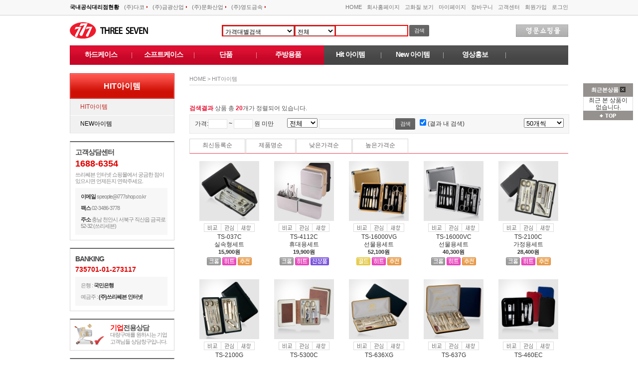

--- FILE ---
content_type: text/html; charset=utf-8
request_url: https://www.i777shop.co.kr/category/list/006
body_size: 58293
content:

<!DOCTYPE html>
<html>
<head>
    <meta http-equiv="Content-Type" content="text/html; charset=utf-8" />
    <meta http-equiv="X-UA-Compatible" content="IE=edge" />
    <meta http-equiv="Cache-Control" content="no-cache" />
    <meta http-equiv="Pragma" content="no-cache" />
    <meta http-equiv="Expires" content="0" />
        <meta name="keywords" content="쓰리세븐,손톱깎이,손톱깎기,손톱깍이,손톱깍기,쓰리쎄븐,777,판촉물,기념품,답례품,직영쇼핑몰" />

    <title> World No.1 (주)쓰리쎄븐 :: 직영쇼핑몰 </title>
    
        <link href="/content/css/base.css" type="text/css" rel="stylesheet" />
        <link href="/content/css/devF.css" type="text/css" rel="stylesheet" />
        <link href="/content/css/layout.css" type="text/css" rel="stylesheet" />
        <link href="/content/css/tb.css" type="text/css" rel="stylesheet" />
        <link href="/content/css/tb2.css" type="text/css" rel="stylesheet" />
        <link href="/content/css/ui-lightness/jquery-ui-1.9.1.custom.css" type="text/css" rel="stylesheet" />

        <link href="/content/css/page.css" type="text/css" rel="stylesheet" />
        <link href="/content/css/board.css" type="text/css" rel="stylesheet" />
        <link href="/content/css/product.css" type="text/css" rel="stylesheet" />

            <link rel="shortcut icon" href="/UploadedFiles/images/icon/favicon/favicon.ico"/>

        <script src="/scripts/function.js" type="text/javascript" charset="utf-8"></script>
        <script src="/scripts/productView.js" type="text/javascript" charset="utf-8"></script>
        <script src="/scripts/OrderView.js" type="text/javascript" charset="utf-8"></script>

        <script src="/scripts/jquery-1.8.2.min.js" type="text/javascript" charset="utf-8"></script>
        <script src="/scripts/jquery-ui-1.9.1.js" type="text/javascript" charset="utf-8"></script>

        <script type="text/javascript">
            $(document).ready(function () {
                viewedList();
            });

            function viewedList() {
                initMoving(document.getElementById("gotopll"), 20, 10, 50);
                viewedItemList(1);

                $("#viewedListAllDelete").click(function () {
                    if (confirm("최근 본 상품을 모두 삭제하시겠습니까?")) {
                        deleteCookie("viewedItemsCode");
                        //alert("삭제하였습니다.");
                        viewedItemList(1);
                    }
                    return false;
                });
            }
        </script>
</head>

<body>
<div id="wrapper"> 
    <!-- 페이지 헤더 -->
    <div class="header" id="PageTop">
        <!-- top start -->
<!--
<script language="Javascript" type="text/javascript">
    var host = location.host.toLowerCase();
    var currentAddress = location.href;
    if (host.indexOf("www") == -1) {
        currentAddress = currentAddress.replace("//", "//www.");
        location.href = currentAddress;
    }
</script>
-->



<div class="headerWrap">

    <!-- // 국내공식대리점 현황 -->
    <ul class="agency" id="agency">
        <li class="title">국내공식대리점현황</li>
<li><a href="#">(주)다코<img src="/content/image/common/icon_agency.jpg" alt="" /></a></li><li><a href="#">(주)금광산업<img src="/content/image/common/icon_agency.jpg" alt="" /></a></li><li><a href="#">(주)문화산업<img src="/content/image/common/icon_agency.jpg" alt="" /></a></li><li><a href="#">(주)영도금속<img src="/content/image/common/icon_agency.jpg" alt="" /></a></li>    </ul>
    <!-- 국내공식대리점 현황 // -->

  <!-- 글로벌 메뉴 -->
  <ul class="topMenu">
        <li><a href="/" title="쇼핑몰 첫페이지로 가기">HOME</a></li>
        <li><a href="http://www.ds777.co.kr/" target="_blank">회사홈페이지</a></li>
    
        <li><a href="" onclick="get_large_size('L');return false;">고화질 보기</a></li>
        
        <li><a href="/account/login/?goUrl=/order/orderlist" title="마이페이지">마이페이지</a></li>

        <li><a href="/order/basket" title="장바구니 가기">장바구니</a></li>
        <li><a href="/board/list/notice" title="고객센터 가기">고객센터</a></li>


        <li><a href="/account/membertype" title="회원가입 가기" >회원가입</a></li>
        <li class="last"><a href="/account/login/?goUrl=/category/list/006" title="로그인 가기">로그인</a></li>

  </ul>
  <!-- //글로벌 메뉴 --> 
   
<div class="contentWrap">
    <div class="logo">
        <a href="/" title="쇼핑몰 첫페이지로 가기" tabindex="4"><img src="/content/image/common/logo.jpg" alt="777 ThreeSeven" /></a>
    </div>
    <div class="searchBox">
        <!-- 검색 -->
        <form name="HeaderForm" action="/category/SearchList/all" method="post" onsubmit="javascript:return searchCheck();">
        <input type="hidden" name="searchType" id="searchType" value="ALL" />
            <div class="select_form">
                <select name="searchPrice" id="searchPrice">
                <option value="">가격대별검색</option>
                <option value="5000">5,000원 미만</option>
                <option value="10000">5,000원 ~ 10,000원 미만</option>
                <option value="15000">10,000원 ~ 15,000원 미만</option>
                <option value="20000">15,000원 ~ 20,000원 미만</option>
                <option value="25000">20,000원 ~ 25,000원 미만</option>
                <option value="25001">25,000원 이상</option>
                </select>
                <select id="searchFieldHeader" name="searchField" style="width:80px;">
                <option value="type">전체</option>
                <option value="knam">상품명</option>
                <option value="modl">모델명</option>
                <option value="regd">구성수</option>
                </select>
            </div>
            <!-- //가격대별검색 -->
  
  
            <!-- 일반검색 -->
            <div class="search_form">
            <input type="text" name="searchKeyword" id="searchKeyword" value="" title="검색어 입력"/>
            <button type="submit" class="btn_sb sb"><span><span>검색</span></span></button>
            </div>
        </form>
        <!-- //검색 -->
    </div>
    <div class="homeBtn">
        <a href="http://www.i777shop.com/" target="_blank"><img src="/content/image/common/btn_engshop.jpg" alt="영문쇼핑몰" /></a>
    </div>
</div>
  
  <!-- 네비게이션 -->
  
    <ul class="gnb">
        <li><a href="/category/main/001001000">하드케이스</a></li>
        <li><a href="/category/main/001002000">소프트케이스</a></li>
        <li><a href="/category/main/001003000">단품</a></li>
        <li class="last"><a href="/category/main/002000000">주방용품</a></li>
        <li><a href="/category/list/006">Hit 아이템</a></li>
        <li><a href="/category/list/007">New 아이템</a></li>
        <li><a href="/board/list/publicize/">영상홍보</a></li>
        <li class="last"><a href="#"></a></li>
    </ul>

  <div id="all_div">
<div class="all_category" id="all_category" style="display:none">
	<ul class="cate">
        
        
		    <li class="r1">
                <dl>
                    <dt><a href="/category/main/001000000">손톱깎이</a></dt>
        	
            
        <dd><a href="/category/list/001001000">하드케이스</a></dd>
        <dd><a href="/category/list/001001001">- 플라스틱세트</a></dd>
        <dd><a href="/category/list/001001002">- 알루미늄세트</a></dd>
        <dd><a href="/category/list/001001003">- 하드셀</a></dd>
        <dd><a href="/category/list/001001004">- 편백나무세트</a></dd>
            <dd class="dd_space">&nbsp;</dd>
        <dd><a href="/category/list/001002000">소프트케이스</a></dd>
        <dd><a href="/category/list/001002001">- 지퍼/지갑세트</a></dd>
        <dd><a href="/category/list/001002002">- 금속프레임세트</a></dd>
        <dd><a href="/category/list/001002003">- 레쟈세트</a></dd>
        <dd><a href="/category/list/001002004">- 미니케이스</a></dd>
            <dd class="dd_space">&nbsp;</dd>
        <dd><a href="/category/list/001003000">단품</a></dd>
        <dd><a href="/category/list/001003007">- 손톱깎이(보관통 있음)</a></dd>
        <dd><a href="/category/list/001003006">- 손톱깎이(크기3종 KIT)</a></dd>
        <dd><a href="/category/list/001003001">- 손톱깎이(벌크포장)</a></dd>
        <dd><a href="/category/list/001003009">- 손톱깎이(PVC 접착포장)</a></dd>
        <dd><a href="/category/list/001003005">- 기타</a></dd>
        
            
                    </dl>
	        </li>
            
        
		    <li class="r2">
                <dl>
                    <dt><a href="/category/main/002000000">주방용품</a></dt>
        	
            
        <dd><a href="/category/list/002001000">칼</a></dd>
        <dd><a href="/category/list/002001001">- 주방칼세트</a></dd>
        <dd><a href="/category/list/002001002">- 단품</a></dd>
            <dd class="dd_space">&nbsp;</dd>
        <dd><a href="/category/list/002002000">오프너</a></dd>
        
            
                    </dl>
	        </li>
            
        
		    <li class="r3">
                <dl>
                    <dt><a href="/category/main/003000000">네일케어</a></dt>
        	
            
        <dd><a href="/category/list/003001000">네일케어세트</a></dd>
        <dd><a href="/category/list/003002000">단품</a></dd>
        
            
                    </dl>
	        </li>
            
        
		    <li class="r4">
                <dl>
                    <dt><a href="/category/main/004000000">구급함</a></dt>
        	
            
        <dd><a href="/category/list/004001000">구급함세트</a></dd>
        <dd><a href="/category/list/004002000">단품</a></dd>

    </ul>
  <div class="close"><a href="" onclick="all_category_view();return false;"><img src="/content/image/common/btn_allcat_close.jpg" alt="전체 카테고리" /></a></div>
            </div></div>
</div>
<!-- //헤더 랩 -->

        <!--// top end -->
    </div>

     <div class="pageWrap"> 

                <!-- 레프트 컨텐츠 -->
                <div class="pageLeft"> 
                <!-- left start -->



<div class="menu">


        



        <div class="TopText">HIT아이템</div>
             <ul> 
    <li class="title cate_selected"><a href="/category/list/006">HIT아이템</a></li>
    <li class="title "><a href="/category/list/007">NEW아이템</a></li>


        
    </ul>
</div> 

                          
                <div class="leftBanner">
        	        
        	        <div class="box">
            	        <p class="title">고객상담센터</p>
                        <p class="num">1688-6354</p>
                        <p class="exText">쓰리쎄븐 인터넷 쇼핑몰에서 궁금한 점이 있으시면 언제든지 연락주세요.</p>
                        <div class="gray">
                            <p class="call"><strong>이메일</strong> speople@i777shop.co.kr</p>
                            <p class="call"><strong>팩스</strong> 02-3486-3778</p>
                            <p class="call"><strong>주소</strong> 충남 천안시 서북구 직산읍 금곡로 52-32 (쓰리세븐)</p>
                        </div>
                    </div>                    
        	        <div class="box">
            	                <p class="title">BANKING</p>
                                <p class="bank">735701-01-273117</p>
                                <div class="gray">
                                    <p class="call">은행 : <strong>국민은행</strong></p>
                                    <p class="call">예금주 : <strong>(주)쓰리쎄븐 인터넷</strong></p>
                                </div>
                    </div>
                    <div class="box">
            	        <p class="leftImg"><img src="/content/image/common/left_bannerImg4.jpg" /></p>
                        <p class="rText"><a href="/board/list/company"><span class="rTitle">기업</span><span class="gTitle">전용상담</span><br />대량구매를 원하시는 기업고객님들 상담창구입니다.</a></p>
                    </div>
                    <div class="box">
            	        <p class="leftImg"><img src="/content/image/common/left_bannerImg5.jpg" /></p>
                        <p class="rText"><a href="/account/login?goUrl=/board/list/print?listType=my" title="인쇄시안확인 페이지 가기" ><span class="rTitle">인쇄</span><span class="gTitle">시안확인</span><br />주문하신 상품의 시안을 확인하실 수 있습니다.</a></p>
                    </div>
                </div>
            </div> <!--// left end -->     

            <!-- 오른쪽 퀵메뉴 시작 -->
            <div id="gotopll" > 
                <div class="toptitle">최근본상품 <img src="/Content/image/common/q_btn_delete.jpg" border="0" alt="전체 삭제" id="viewedListAllDelete" style="cursor:pointer;" title="전체 삭제" /></div>
                    <div id="R_Quick"></div>
                    <div>
                    <span style="width:98px;text-align:center"><a href="#PageTop" title="Top" ><img src="/content/image/common/btn_pageTop.gif" alt="" /></a></span>
                    </div>
                    
            </div> 
            <!-- 오른쪽 퀵메뉴 끝 -->    
                
                   <!-- 라이트 컨텐츠 -->
    <div class="pageRight"> 

        <!-- 컨텐츠 헤더 타이틀 로케이션 -->
        <div class="contnetHeader"> 
            <span>HOME > HIT아이템 </span>
           <!-- <h4>상품 목록</h4> -->
        </div>
            <!-- //컨텐츠 헤더 타이틀 로케이션-->
        <div class="contentPage">

     
<style>
      .thum ul {width: 120px;}
      .thum ul li {width:120px;}
</style>






        


<script language="javascript" type="text/javascript">
    $(document).ready(function () {
        compareLoad();
    });

    $(function () {
        //비교 열고 닫기
        $("#CompareClose").click(function () {
            if ($("#CompareClose span span").html() != "닫기") {
                CompareClose_Open();
            }
            else {
                $("#compDiv").addClass("bottomClose");
                $("#CompareClose span span").html("열기");

            }
        });
    });

    function compareItemF(itemCode) {
        //10개까지 담기
        var CompareItemCode = getCookie("CompareItemCode");
        if (CompareItemCode != false) {
            var list = CompareItemCode.split(",");

            if (list.length > 10) {
                alert("비교상품은 10개까지 추가하실 수 있습니다.");
                return false;
            }
        }

        if (CompareItemCode != false) {
            if (CompareItemCode.indexOf("," + itemCode) > -1) {

            } else {
                CompareItemCode = CompareItemCode + "," + itemCode;
            }
        } else {
            CompareItemCode = "," + itemCode;
        }

        setCookie("CompareItemCode", CompareItemCode, 1);
        //alert("담았습니다.");
        compareLoad();
        CompareClose_Open();
    }


    /// 카테고리 검색용   --> function.js 에 값넘기기 위해 
    var cateId = "006";
    var valCateCode1 = "";
    var valCateCode2 = "";
    var valCateCode3 = "";

    window.onload = LoadSelsect;


    /// order by 적용
    function goOrderBy(orders, desc) {
        str = orders + "/" + desc;
        $("#orderby").val(str);
        $("#searchListForm").submit();
    }

    function formcheck2() 
    {
    
        var searchField = $("#searchField option:selected").val();

        if (searchField == "regd") {
            var searchText = $("#searchText").val();
            if (isNaN(searchText)) {
                alert("구성수 검색어는 숫자만 입력하실 수 있습니다.");
                return false;
            }
        }

        var searchPrice1 = $("#searchPrice1").val();
        var searchPrice2 = $("#searchPrice2").val();
        if (searchPrice1 != "") {
            if (isNaN(searchPrice1)) {
                alert("금액은 숫자만 입력하실 수 있습니다.");
                return false;
            }
        }
        if (searchPrice2 != "") {
            if (isNaN(searchPrice2)) {
                alert("금액은 숫자만 입력하실 수 있습니다.");
                return false;
            }
        }

        return true;
        
    }
</script>        

            <style type="text/css">         
             .thum { margin-left:5px; }          
             .thum ul {    width:150px;  padding:10px 0px ; }
             .thum ul li { width:120px; padding:0; margin:0 15px;}
            </style>

    
   
    
    <br />
    <div class="productalign">
		<p class="tit"><strong>검색결과</strong> 상품 총 <strong>20</strong>개가 정렬되어 있습니다.</p>
            <form name="searchListForm" id="searchListForm" method="post" action="/category/list/006" onsubmit="return formcheck2();" >
            <div class="in">
            <p>
            </p>
            
                	<ul>
                    	<li>
            
            <input type="hidden" name="page" id="page" value="1" />
            <input type="hidden" name="id" id="id"  value="006" /> 
            <input type="hidden" name="orderby" id="orderby" value="" />
            <input type="hidden" name="oldSearchField" id="oldSearchField" value="" />
            <input type="hidden" name="oldSearchKeyword" id="oldSearchKeyword" value="" />
            <input type="hidden" name="oldsearchType" id="oldsearchType" value="1" />

            
            
            가격:<input id="searchPrice1" name="searchPrice1" size="4" type="text" value="" /> ~
            <input id="searchPrice2" name="searchPrice2" size="4" type="text" value="" /> 원 미만
            &nbsp; &nbsp; &nbsp; &nbsp; 
            <select id="searchField" name="searchField"><option value="type">전체</option><option value="knam">상품명</option><option value="modl">모델명</option><option value="regd">구성수</option></select>
            <input id="searchText" name="searchText" type="text" value="" />

            <button type="submit" class="btn_sb sb"><span><span>검색</span></span></button>&nbsp; &nbsp;<input type="checkbox" name="searchType" value="IN" checked="checked" /> (결과 내 검색)
            </li>
         
            <li class="last">
            <select name="pageCnt" id="pageCnt" style="width:80px;text-align : right;float:right;" onchange ="searchListForm.submit();">
                    
                            <option value="10" >10개씩</option>
                            <option value="20" >20개씩</option>
                            <option value="30" >30개씩</option>
                            <option value="40" >40개씩</option>
                            <option value="50" selected="selected">50개씩</option>
                            <option value="60" >60개씩</option>
                            <option value="70" >70개씩</option>
                            <option value="80" >80개씩</option>
                            <option value="90" >90개씩</option>
                            <option value="100" >100개씩</option>
                            <option value="150" >150개씩</option>   
                            <option value="200" >200개씩</option>   
                            <option value="250" >250개씩</option>   
                            <option value="300" >300개씩</option>   
            </select>
            </li>
            </ul>
                </div>
        </form>
        <br /> 
    </div>
            
        
        <ul class="tab_4">
            <li class=""><a href="" onclick="goOrderBy('1','d');return false;">최신등록순</a></li>
            <li class=""><a href="" onclick="goOrderBy('2','a');return false;">제품명순</a></li>
            <li class=""><a href="" onclick="goOrderBy('3','a');return false;">낮은가격순</a></li>
            <li class=""><a href="" onclick="goOrderBy('3','d');return false;">높은가격순</a></li>
        </ul> 

    <div class="thum">



            <ul                      class="clearblock"
 >
                <li class="photo"><a href="/product/details/2012000009/TS-037C" title="TS-037C"><img src="/UploadedFiles/Mall_Image/Item_prod/2012/2012000009_LISM_01.JPG" width="120" height="120"></a></li>
                <li class="title_button"><a href="/product/details/2012000009/TS-037C" onclick="compareItemF('2012000009');return false;"><img src="/Content/image/icon/icon_compare.jpg" border="0" alt="비교" 
                    /></a><a href="/product/details/2012000009/TS-037C" onclick="setInterestItem('2012000009','15900');return false;"><img src="/Content/image/icon/icon_interest.jpg"  border="0" alt="관심" 
                    /></a><a href="/product/details/2012000009/TS-037C" title="TS-037C 새창보기" target="_blank"><img src="/Content/image/icon/icon_newwin.jpg" border="0" alt="새창" /></a></li>
                <li class="title"><a href="/product/details/2012000009/TS-037C" title="TS-037C ">TS-037C </a> 
                </li>
                        <li class="title"><a href="/product/details/2012000009/TS-037C">실속형세트 </a></li>

                <li class="won">
15,900원  
                </li>

                <li class="icon"><img src="/UploadedFiles/images/icon/item_icon/002002.jpg" /> <img src="/UploadedFiles/images/icon/item_icon/002004.jpg" /> <img src="/UploadedFiles/images/icon/item_icon/002010.jpg" /> </li>
           </ul>
            <ul  >
                <li class="photo"><a href="/product/details/2013000089/TS-4112C" title="TS-4112C"><img src="/UploadedFiles/Mall_Image/Item_prod/2013/2013000089_LISM_01.JPG" width="120" height="120"></a></li>
                <li class="title_button"><a href="/product/details/2013000089/TS-4112C" onclick="compareItemF('2013000089');return false;"><img src="/Content/image/icon/icon_compare.jpg" border="0" alt="비교" 
                    /></a><a href="/product/details/2013000089/TS-4112C" onclick="setInterestItem('2013000089','19900');return false;"><img src="/Content/image/icon/icon_interest.jpg"  border="0" alt="관심" 
                    /></a><a href="/product/details/2013000089/TS-4112C" title="TS-4112C 새창보기" target="_blank"><img src="/Content/image/icon/icon_newwin.jpg" border="0" alt="새창" /></a></li>
                <li class="title"><a href="/product/details/2013000089/TS-4112C" title="TS-4112C ">TS-4112C </a> 
                </li>
                        <li class="title"><a href="/product/details/2013000089/TS-4112C">휴대용세트 </a></li>

                <li class="won">
19,900원  
                </li>

                <li class="icon"><img src="/UploadedFiles/images/icon/item_icon/002002.jpg" /> <img src="/UploadedFiles/images/icon/item_icon/002004.jpg" /> <img src="/UploadedFiles/images/icon/item_icon/002008.jpg" /> </li>
           </ul>
            <ul  >
                <li class="photo"><a href="/product/details/2012000052/TS-16000VG" title="TS-16000VG"><img src="/UploadedFiles/Mall_Image/Item_prod/2012/2012000052_LISM_01.JPG" width="120" height="120"></a></li>
                <li class="title_button"><a href="/product/details/2012000052/TS-16000VG" onclick="compareItemF('2012000052');return false;"><img src="/Content/image/icon/icon_compare.jpg" border="0" alt="비교" 
                    /></a><a href="/product/details/2012000052/TS-16000VG" onclick="setInterestItem('2012000052','52100');return false;"><img src="/Content/image/icon/icon_interest.jpg"  border="0" alt="관심" 
                    /></a><a href="/product/details/2012000052/TS-16000VG" title="TS-16000VG 새창보기" target="_blank"><img src="/Content/image/icon/icon_newwin.jpg" border="0" alt="새창" /></a></li>
                <li class="title"><a href="/product/details/2012000052/TS-16000VG" title="TS-16000VG ">TS-16000VG </a> 
                </li>
                        <li class="title"><a href="/product/details/2012000052/TS-16000VG">선물용세트 </a></li>

                <li class="won">
52,100원  
                </li>

                <li class="icon"><img src="/UploadedFiles/images/icon/item_icon/002001.jpg" /> <img src="/UploadedFiles/images/icon/item_icon/002004.jpg" /> <img src="/UploadedFiles/images/icon/item_icon/002010.jpg" /> </li>
           </ul>
            <ul  >
                <li class="photo"><a href="/product/details/2013000081/TS-16000VC" title="TS-16000VC"><img src="/UploadedFiles/Mall_Image/Item_prod/2013/2013000081_LISM_01.JPG" width="120" height="120"></a></li>
                <li class="title_button"><a href="/product/details/2013000081/TS-16000VC" onclick="compareItemF('2013000081');return false;"><img src="/Content/image/icon/icon_compare.jpg" border="0" alt="비교" 
                    /></a><a href="/product/details/2013000081/TS-16000VC" onclick="setInterestItem('2013000081','40300');return false;"><img src="/Content/image/icon/icon_interest.jpg"  border="0" alt="관심" 
                    /></a><a href="/product/details/2013000081/TS-16000VC" title="TS-16000VC 새창보기" target="_blank"><img src="/Content/image/icon/icon_newwin.jpg" border="0" alt="새창" /></a></li>
                <li class="title"><a href="/product/details/2013000081/TS-16000VC" title="TS-16000VC ">TS-16000VC </a> 
                </li>
                        <li class="title"><a href="/product/details/2013000081/TS-16000VC">선물용세트 </a></li>

                <li class="won">
40,300원  
                </li>

                <li class="icon"><img src="/UploadedFiles/images/icon/item_icon/002002.jpg" /> <img src="/UploadedFiles/images/icon/item_icon/002004.jpg" /> <img src="/UploadedFiles/images/icon/item_icon/002010.jpg" /> </li>
           </ul>
            <ul  >
                <li class="photo"><a href="/product/details/2012000068/TS-2100C" title="TS-2100C"><img src="/UploadedFiles/Mall_Image/Item_prod/2012/2012000068_LISM_01.JPG" width="120" height="120"></a></li>
                <li class="title_button"><a href="/product/details/2012000068/TS-2100C" onclick="compareItemF('2012000068');return false;"><img src="/Content/image/icon/icon_compare.jpg" border="0" alt="비교" 
                    /></a><a href="/product/details/2012000068/TS-2100C" onclick="setInterestItem('2012000068','28400');return false;"><img src="/Content/image/icon/icon_interest.jpg"  border="0" alt="관심" 
                    /></a><a href="/product/details/2012000068/TS-2100C" title="TS-2100C 새창보기" target="_blank"><img src="/Content/image/icon/icon_newwin.jpg" border="0" alt="새창" /></a></li>
                <li class="title"><a href="/product/details/2012000068/TS-2100C" title="TS-2100C ">TS-2100C </a> 
                </li>
                        <li class="title"><a href="/product/details/2012000068/TS-2100C">가정용세트 </a></li>

                <li class="won">
28,400원  
                </li>

                <li class="icon"><img src="/UploadedFiles/images/icon/item_icon/002002.jpg" /> <img src="/UploadedFiles/images/icon/item_icon/002004.jpg" /> <img src="/UploadedFiles/images/icon/item_icon/002010.jpg" /> </li>
           </ul>
            <ul                      class="clearblock"
 >
                <li class="photo"><a href="/product/details/2012000069/TS-2100G" title="TS-2100G"><img src="/UploadedFiles/Mall_Image/Item_prod/2012/2012000069_LISM_01.JPG" width="120" height="120"></a></li>
                <li class="title_button"><a href="/product/details/2012000069/TS-2100G" onclick="compareItemF('2012000069');return false;"><img src="/Content/image/icon/icon_compare.jpg" border="0" alt="비교" 
                    /></a><a href="/product/details/2012000069/TS-2100G" onclick="setInterestItem('2012000069','35000');return false;"><img src="/Content/image/icon/icon_interest.jpg"  border="0" alt="관심" 
                    /></a><a href="/product/details/2012000069/TS-2100G" title="TS-2100G 새창보기" target="_blank"><img src="/Content/image/icon/icon_newwin.jpg" border="0" alt="새창" /></a></li>
                <li class="title"><a href="/product/details/2012000069/TS-2100G" title="TS-2100G ">TS-2100G </a> 
                </li>
                        <li class="title"><a href="/product/details/2012000069/TS-2100G">가정용세트 </a></li>

                <li class="won">
35,000원  
                </li>

                <li class="icon"><img src="/UploadedFiles/images/icon/item_icon/002001.jpg" /> <img src="/UploadedFiles/images/icon/item_icon/002004.jpg" /> <img src="/UploadedFiles/images/icon/item_icon/002010.jpg" /> </li>
           </ul>
            <ul  >
                <li class="photo"><a href="/product/details/2012000074/TS-5300C" title="TS-5300C"><img src="/UploadedFiles/Mall_Image/Item_prod/2012/2012000074_LISM_01.JPG" width="120" height="120"></a></li>
                <li class="title_button"><a href="/product/details/2012000074/TS-5300C" onclick="compareItemF('2012000074');return false;"><img src="/Content/image/icon/icon_compare.jpg" border="0" alt="비교" 
                    /></a><a href="/product/details/2012000074/TS-5300C" onclick="setInterestItem('2012000074','19400');return false;"><img src="/Content/image/icon/icon_interest.jpg"  border="0" alt="관심" 
                    /></a><a href="/product/details/2012000074/TS-5300C" title="TS-5300C 새창보기" target="_blank"><img src="/Content/image/icon/icon_newwin.jpg" border="0" alt="새창" /></a></li>
                <li class="title"><a href="/product/details/2012000074/TS-5300C" title="TS-5300C ">TS-5300C </a> 
                </li>
                        <li class="title"><a href="/product/details/2012000074/TS-5300C">선물용세트 </a></li>

                <li class="won">
19,400원  
                </li>

                <li class="icon"><img src="/UploadedFiles/images/icon/item_icon/002002.jpg" /> <img src="/UploadedFiles/images/icon/item_icon/002004.jpg" /> <img src="/UploadedFiles/images/icon/item_icon/002010.jpg" /> </li>
           </ul>
            <ul  >
                <li class="photo"><a href="/product/details/2012000085/TS-636XG" title="TS-636XG"><img src="/UploadedFiles/Mall_Image/Item_prod/2012/2012000085_LISM_01.JPG" width="120" height="120"></a></li>
                <li class="title_button"><a href="/product/details/2012000085/TS-636XG" onclick="compareItemF('2012000085');return false;"><img src="/Content/image/icon/icon_compare.jpg" border="0" alt="비교" 
                    /></a><a href="/product/details/2012000085/TS-636XG" onclick="setInterestItem('2012000085','30300');return false;"><img src="/Content/image/icon/icon_interest.jpg"  border="0" alt="관심" 
                    /></a><a href="/product/details/2012000085/TS-636XG" title="TS-636XG 새창보기" target="_blank"><img src="/Content/image/icon/icon_newwin.jpg" border="0" alt="새창" /></a></li>
                <li class="title"><a href="/product/details/2012000085/TS-636XG" title="TS-636XG ">TS-636XG </a> 
                </li>
                        <li class="title"><a href="/product/details/2012000085/TS-636XG">가정용세트 </a></li>

                <li class="won">
30,300원  
                </li>

                <li class="icon"><img src="/UploadedFiles/images/icon/item_icon/002001.jpg" /> <img src="/UploadedFiles/images/icon/item_icon/002004.jpg" /> <img src="/UploadedFiles/images/icon/item_icon/002010.jpg" /> </li>
           </ul>
            <ul  >
                <li class="photo"><a href="/product/details/2012000087/TS-637G" title="TS-637G"><img src="/UploadedFiles/Mall_Image/Item_prod/2012/2012000087_LISM_01.JPG" width="120" height="120"></a></li>
                <li class="title_button"><a href="/product/details/2012000087/TS-637G" onclick="compareItemF('2012000087');return false;"><img src="/Content/image/icon/icon_compare.jpg" border="0" alt="비교" 
                    /></a><a href="/product/details/2012000087/TS-637G" onclick="setInterestItem('2012000087','29900');return false;"><img src="/Content/image/icon/icon_interest.jpg"  border="0" alt="관심" 
                    /></a><a href="/product/details/2012000087/TS-637G" title="TS-637G 새창보기" target="_blank"><img src="/Content/image/icon/icon_newwin.jpg" border="0" alt="새창" /></a></li>
                <li class="title"><a href="/product/details/2012000087/TS-637G" title="TS-637G ">TS-637G </a> 
                </li>
                        <li class="title"><a href="/product/details/2012000087/TS-637G">가정용세트 </a></li>

                <li class="won">
29,900원  
                </li>

                <li class="icon"><img src="/UploadedFiles/images/icon/item_icon/002001.jpg" /> <img src="/UploadedFiles/images/icon/item_icon/002004.jpg" /> </li>
           </ul>
            <ul  >
                <li class="photo"><a href="/product/details/2012000108/TS-460EC" title="TS-460EC"><img src="/UploadedFiles/Mall_Image/Item_prod/2012/2012000108_LISM_01.JPG" width="120" height="120"></a></li>
                <li class="title_button"><a href="/product/details/2012000108/TS-460EC" onclick="compareItemF('2012000108');return false;"><img src="/Content/image/icon/icon_compare.jpg" border="0" alt="비교" 
                    /></a><a href="/product/details/2012000108/TS-460EC" onclick="setInterestItem('2012000108','9400');return false;"><img src="/Content/image/icon/icon_interest.jpg"  border="0" alt="관심" 
                    /></a><a href="/product/details/2012000108/TS-460EC" title="TS-460EC 새창보기" target="_blank"><img src="/Content/image/icon/icon_newwin.jpg" border="0" alt="새창" /></a></li>
                <li class="title"><a href="/product/details/2012000108/TS-460EC" title="TS-460EC ">TS-460EC </a> 
                </li>
                        <li class="title"><a href="/product/details/2012000108/TS-460EC">판촉물세트 </a></li>

                <li class="won">
9,400원  
                </li>

                <li class="icon"><img src="/UploadedFiles/images/icon/item_icon/002002.jpg" /> <img src="/UploadedFiles/images/icon/item_icon/002004.jpg" /> <img src="/UploadedFiles/images/icon/item_icon/002010.jpg" /> </li>
           </ul>
            <ul                      class="clearblock"
 >
                <li class="photo"><a href="/product/details/2012000110/TS-460SC" title="TS-460SC"><img src="/UploadedFiles/Mall_Image/Item_prod/2012/2012000110_LISM_01.JPG" width="120" height="120"></a></li>
                <li class="title_button"><a href="/product/details/2012000110/TS-460SC" onclick="compareItemF('2012000110');return false;"><img src="/Content/image/icon/icon_compare.jpg" border="0" alt="비교" 
                    /></a><a href="/product/details/2012000110/TS-460SC" onclick="setInterestItem('2012000110','9100');return false;"><img src="/Content/image/icon/icon_interest.jpg"  border="0" alt="관심" 
                    /></a><a href="/product/details/2012000110/TS-460SC" title="TS-460SC 새창보기" target="_blank"><img src="/Content/image/icon/icon_newwin.jpg" border="0" alt="새창" /></a></li>
                <li class="title"><a href="/product/details/2012000110/TS-460SC" title="TS-460SC ">TS-460SC </a> 
                </li>
                        <li class="title"><a href="/product/details/2012000110/TS-460SC">판촉물세트 </a></li>

                <li class="won">
9,100원  
                </li>

                <li class="icon"><img src="/UploadedFiles/images/icon/item_icon/002002.jpg" /> <img src="/UploadedFiles/images/icon/item_icon/002004.jpg" /> <img src="/UploadedFiles/images/icon/item_icon/002010.jpg" /> </li>
           </ul>
            <ul  >
                <li class="photo"><a href="/product/details/2012000150/TS-392G" title="TS-392G"><img src="/UploadedFiles/Mall_Image/Item_prod/2012/2012000150_LISM_01.JPG" width="120" height="120"></a></li>
                <li class="title_button"><a href="/product/details/2012000150/TS-392G" onclick="compareItemF('2012000150');return false;"><img src="/Content/image/icon/icon_compare.jpg" border="0" alt="비교" 
                    /></a><a href="/product/details/2012000150/TS-392G" onclick="setInterestItem('2012000150','35100');return false;"><img src="/Content/image/icon/icon_interest.jpg"  border="0" alt="관심" 
                    /></a><a href="/product/details/2012000150/TS-392G" title="TS-392G 새창보기" target="_blank"><img src="/Content/image/icon/icon_newwin.jpg" border="0" alt="새창" /></a></li>
                <li class="title"><a href="/product/details/2012000150/TS-392G" title="TS-392G ">TS-392G </a> 
                </li>
                        <li class="title"><a href="/product/details/2012000150/TS-392G">접대용세트 </a></li>

                <li class="won">
35,100원  
                </li>

                <li class="icon"><img src="/UploadedFiles/images/icon/item_icon/002001.jpg" /> <img src="/UploadedFiles/images/icon/item_icon/002004.jpg" /> <img src="/UploadedFiles/images/icon/item_icon/002010.jpg" /> </li>
           </ul>
            <ul  >
                <li class="photo"><a href="/product/details/2012000167/TS-960C" title="TS-960C"><img src="/UploadedFiles/Mall_Image/Item_prod/2012/2012000167_LISM_01.JPG" width="120" height="120"></a></li>
                <li class="title_button"><a href="/product/details/2012000167/TS-960C" onclick="compareItemF('2012000167');return false;"><img src="/Content/image/icon/icon_compare.jpg" border="0" alt="비교" 
                    /></a><a href="/product/details/2012000167/TS-960C" onclick="setInterestItem('2012000167','13500');return false;"><img src="/Content/image/icon/icon_interest.jpg"  border="0" alt="관심" 
                    /></a><a href="/product/details/2012000167/TS-960C" title="TS-960C 새창보기" target="_blank"><img src="/Content/image/icon/icon_newwin.jpg" border="0" alt="새창" /></a></li>
                <li class="title"><a href="/product/details/2012000167/TS-960C" title="TS-960C ">TS-960C </a> 
                </li>
                        <li class="title"><a href="/product/details/2012000167/TS-960C">사은품세트 </a></li>

                <li class="won">
13,500원  
                </li>

                <li class="icon"><img src="/UploadedFiles/images/icon/item_icon/002002.jpg" /> <img src="/UploadedFiles/images/icon/item_icon/002004.jpg" /> </li>
           </ul>
            <ul  >
                <li class="photo"><a href="/product/details/2012000169/TS-970C" title="TS-970C"><img src="/UploadedFiles/Mall_Image/Item_prod/2012/2012000169_LISM_01.JPG" width="120" height="120"></a></li>
                <li class="title_button"><a href="/product/details/2012000169/TS-970C" onclick="compareItemF('2012000169');return false;"><img src="/Content/image/icon/icon_compare.jpg" border="0" alt="비교" 
                    /></a><a href="/product/details/2012000169/TS-970C" onclick="setInterestItem('2012000169','19500');return false;"><img src="/Content/image/icon/icon_interest.jpg"  border="0" alt="관심" 
                    /></a><a href="/product/details/2012000169/TS-970C" title="TS-970C 새창보기" target="_blank"><img src="/Content/image/icon/icon_newwin.jpg" border="0" alt="새창" /></a></li>
                <li class="title"><a href="/product/details/2012000169/TS-970C" title="TS-970C ">TS-970C </a> 
                </li>
                        <li class="title"><a href="/product/details/2012000169/TS-970C">사은품세트 </a></li>

                <li class="won">
19,500원  
                </li>

                <li class="icon"><img src="/UploadedFiles/images/icon/item_icon/002002.jpg" /> <img src="/UploadedFiles/images/icon/item_icon/002004.jpg" /> <img src="/UploadedFiles/images/icon/item_icon/002010.jpg" /> </li>
           </ul>
            <ul  >
                <li class="photo"><a href="/product/details/2012000224/TS-78C" title="TS-78C"><img src="/UploadedFiles/Mall_Image/Item_prod/2012/2012000224_LISM_01.JPG" width="120" height="120"></a></li>
                <li class="title_button"><a href="/product/details/2012000224/TS-78C" onclick="compareItemF('2012000224');return false;"><img src="/Content/image/icon/icon_compare.jpg" border="0" alt="비교" 
                    /></a><a href="/product/details/2012000224/TS-78C" onclick="setInterestItem('2012000224','5700');return false;"><img src="/Content/image/icon/icon_interest.jpg"  border="0" alt="관심" 
                    /></a><a href="/product/details/2012000224/TS-78C" title="TS-78C 새창보기" target="_blank"><img src="/Content/image/icon/icon_newwin.jpg" border="0" alt="새창" /></a></li>
                <li class="title"><a href="/product/details/2012000224/TS-78C" title="TS-78C ">TS-78C </a> 
                </li>
                        <li class="title"><a href="/product/details/2012000224/TS-78C">사은품세트 </a></li>

                <li class="won">
5,700원  
                </li>

                <li class="icon"><img src="/UploadedFiles/images/icon/item_icon/002002.jpg" /> <img src="/UploadedFiles/images/icon/item_icon/002004.jpg" /> <img src="/UploadedFiles/images/icon/item_icon/002010.jpg" /> </li>
           </ul>
            <ul                      class="clearblock"
 >
                <li class="photo"><a href="/product/details/2012000226/TS-79C" title="TS-79C"><img src="/UploadedFiles/Mall_Image/Item_prod/2012/2012000226_LISM_01.JPG" width="120" height="120"></a></li>
                <li class="title_button"><a href="/product/details/2012000226/TS-79C" onclick="compareItemF('2012000226');return false;"><img src="/Content/image/icon/icon_compare.jpg" border="0" alt="비교" 
                    /></a><a href="/product/details/2012000226/TS-79C" onclick="setInterestItem('2012000226','5900');return false;"><img src="/Content/image/icon/icon_interest.jpg"  border="0" alt="관심" 
                    /></a><a href="/product/details/2012000226/TS-79C" title="TS-79C 새창보기" target="_blank"><img src="/Content/image/icon/icon_newwin.jpg" border="0" alt="새창" /></a></li>
                <li class="title"><a href="/product/details/2012000226/TS-79C" title="TS-79C ">TS-79C </a> 
                </li>
                        <li class="title"><a href="/product/details/2012000226/TS-79C">사은품세트 </a></li>

                <li class="won">
5,900원  
                </li>

                <li class="icon"><img src="/UploadedFiles/images/icon/item_icon/002002.jpg" /> <img src="/UploadedFiles/images/icon/item_icon/002004.jpg" /> <img src="/UploadedFiles/images/icon/item_icon/002010.jpg" /> </li>
           </ul>
            <ul  >
                <li class="photo"><a href="/product/details/2012000131/TS-343EXC" title="TS-343EXC"><img src="/UploadedFiles/Mall_Image/Item_prod/2012/2012000131_LISM_01.JPG" width="120" height="120"></a></li>
                <li class="title_button"><a href="/product/details/2012000131/TS-343EXC" onclick="compareItemF('2012000131');return false;"><img src="/Content/image/icon/icon_compare.jpg" border="0" alt="비교" 
                    /></a><a href="/product/details/2012000131/TS-343EXC" onclick="setInterestItem('2012000131','17500');return false;"><img src="/Content/image/icon/icon_interest.jpg"  border="0" alt="관심" 
                    /></a><a href="/product/details/2012000131/TS-343EXC" title="TS-343EXC 새창보기" target="_blank"><img src="/Content/image/icon/icon_newwin.jpg" border="0" alt="새창" /></a></li>
                <li class="title"><a href="/product/details/2012000131/TS-343EXC" title="TS-343EXC ">TS-343EXC </a> 
                </li>
                        <li class="title"><a href="/product/details/2012000131/TS-343EXC">판촉물세트 </a></li>

                <li class="won">
17,500원  
                </li>

                <li class="icon"><img src="/UploadedFiles/images/icon/item_icon/002002.jpg" /> <img src="/UploadedFiles/images/icon/item_icon/002004.jpg" /> <img src="/UploadedFiles/images/icon/item_icon/002010.jpg" /> </li>
           </ul>
            <ul  >
                <li class="photo"><a href="/product/details/2012000132/TS-343EXG" title="TS-343EXG"><img src="/UploadedFiles/Mall_Image/Item_prod/2012/2012000132_LISM_01.JPG" width="120" height="120"></a></li>
                <li class="title_button"><a href="/product/details/2012000132/TS-343EXG" onclick="compareItemF('2012000132');return false;"><img src="/Content/image/icon/icon_compare.jpg" border="0" alt="비교" 
                    /></a><a href="/product/details/2012000132/TS-343EXG" onclick="setInterestItem('2012000132','23200');return false;"><img src="/Content/image/icon/icon_interest.jpg"  border="0" alt="관심" 
                    /></a><a href="/product/details/2012000132/TS-343EXG" title="TS-343EXG 새창보기" target="_blank"><img src="/Content/image/icon/icon_newwin.jpg" border="0" alt="새창" /></a></li>
                <li class="title"><a href="/product/details/2012000132/TS-343EXG" title="TS-343EXG ">TS-343EXG </a> 
                </li>
                        <li class="title"><a href="/product/details/2012000132/TS-343EXG">판촉물세트 </a></li>

                <li class="won">
23,200원  
                </li>

                <li class="icon"><img src="/UploadedFiles/images/icon/item_icon/002001.jpg" /> <img src="/UploadedFiles/images/icon/item_icon/002004.jpg" /> <img src="/UploadedFiles/images/icon/item_icon/002010.jpg" /> </li>
           </ul>
            <ul  >
                <li class="photo"><a href="/product/details/2012000141/TS-377VC" title="TS-377VC"><img src="/UploadedFiles/Mall_Image/Item_prod/2012/2012000141_LISM_01.JPG" width="120" height="120"></a></li>
                <li class="title_button"><a href="/product/details/2012000141/TS-377VC" onclick="compareItemF('2012000141');return false;"><img src="/Content/image/icon/icon_compare.jpg" border="0" alt="비교" 
                    /></a><a href="/product/details/2012000141/TS-377VC" onclick="setInterestItem('2012000141','16100');return false;"><img src="/Content/image/icon/icon_interest.jpg"  border="0" alt="관심" 
                    /></a><a href="/product/details/2012000141/TS-377VC" title="TS-377VC 새창보기" target="_blank"><img src="/Content/image/icon/icon_newwin.jpg" border="0" alt="새창" /></a></li>
                <li class="title"><a href="/product/details/2012000141/TS-377VC" title="TS-377VC ">TS-377VC </a> 
                </li>
                        <li class="title"><a href="/product/details/2012000141/TS-377VC">답례품 손톱깎이세트 </a></li>

                <li class="won">
16,100원  
                </li>

                <li class="icon"><img src="/UploadedFiles/images/icon/item_icon/002002.jpg" /> <img src="/UploadedFiles/images/icon/item_icon/002004.jpg" /> <img src="/UploadedFiles/images/icon/item_icon/002010.jpg" /> </li>
           </ul>
            <ul  >
                <li class="photo"><a href="/product/details/2014000018/TS-399VC" title="TS-399VC"><img src="/UploadedFiles/Mall_Image/Item_prod/2014/2014000018_LISM_01.JPG" width="120" height="120"></a></li>
                <li class="title_button"><a href="/product/details/2014000018/TS-399VC" onclick="compareItemF('2014000018');return false;"><img src="/Content/image/icon/icon_compare.jpg" border="0" alt="비교" 
                    /></a><a href="/product/details/2014000018/TS-399VC" onclick="setInterestItem('2014000018','8800');return false;"><img src="/Content/image/icon/icon_interest.jpg"  border="0" alt="관심" 
                    /></a><a href="/product/details/2014000018/TS-399VC" title="TS-399VC 새창보기" target="_blank"><img src="/Content/image/icon/icon_newwin.jpg" border="0" alt="새창" /></a></li>
                <li class="title"><a href="/product/details/2014000018/TS-399VC" title="TS-399VC ">TS-399VC </a> 
                </li>
                        <li class="title"><a href="/product/details/2014000018/TS-399VC">판촉물,돌답례품 </a></li>

                <li class="won">
8,800원  
                </li>

                <li class="icon"><img src="/UploadedFiles/images/icon/item_icon/002002.jpg" /> <img src="/UploadedFiles/images/icon/item_icon/002004.jpg" /> <img src="/UploadedFiles/images/icon/item_icon/002008.jpg" /> <img src="/UploadedFiles/images/icon/item_icon/002010.jpg" /> </li>
           </ul>
    </div> <!-- thum end -->
           
           

            

    <div class="paginate_complex">
            <a class="a_strong" href="/Category/list/006/1?pageCnt=50">1</a>

    </div>
        </div>
    </div>
    <!-- //라이트 컨텐츠 -->


            
    </div> <!-- pageWrap -->
   

    <div class="footer" id="PageFoot">
        <!-- footer start --> 



	<!-- // 메인 풋터 퀵메뉴 -->
    <div class="footerMenu">
        <div class="quickMenu">
			<div class="content">
                <!-- // 공지사항 부분 -->
<!-- // 공지사항 부분 -->
<div class="notice">
    <ul>
        <li class="title">공지사항</li>
            <li id="notice_tit1" style="display:''"><a href="/board/details/notice/3"><img src="/content/image/main/notice_icon.jpg" alt="" />설날배송안내</a></li>
            <li id="notice_tit2" style="display:none"><a href="/board/details/notice/2"><img src="/content/image/main/notice_icon.jpg" alt="" />안녕하세요</a></li>
    </ul>
</div>
                <!-- 공지사항 부분 // -->
                <!-- // 퀵메뉴 -->
                <div class="allMenu">
                    <div class="catgoriFirst">
                        <ul>
                            <li class="title">전체메뉴</li>
                            <li class="sTitle"><a href="/category/list/001001000">하드케이스</a></li>
                            <li class="sub"><a href="/category/list/001001001">플라스틱세트</a></li>
                            <li class="sub"><a href="/category/list/001001002">알루미늄세트</a></li>
                            <li class="sub"><a href="/category/list/001001003">하드셀</a></li>
                        </ul>
                    </div>
                    <div class="catgori">
                        <ul>
                            <li class="sTitle1"><a href="/category/list/001002000">소프트케이스</a></li>
                            <li class="sub"><a href="/category/list/001002001">지퍼/지갑세트</a></li>
                            <li class="sub"><a href="/category/list/001002002">금속프레임세트</a></li>
                            <li class="sub"><a href="/category/list/001002003">레쟈세트</a></li>
                            <li class="sub"><a href="/category/list/001002004">미니케이스</a></li>
                        </ul>
                    </div>
                    <div class="catgori">
                        <ul>
                            <li class="sTitle1"><a href="/category/list/001003000">단품</a></li>
                            <li class="sub"><a href="/category/list/001003001">손톱깎이</a></li>
                            <li class="sub"><a href="/category/list/001003002">밀대</a></li>
                            <li class="sub"><a href="/category/list/001003003">미용가위</a></li>
                            <li class="sub"><a href="/category/list/001003004">족집게</a></li>
                            <li class="sub"><a href="/category/list/001003005">기타</a></li>
                        </ul>
                    </div>
                    <div class="catgori">
                        <ul>
                            <li class="sTitle1"><a href="/category/list/002000000">주방용품</a></li>
                            <li class="sub"><a href="/category/list/002001000">칼</a></li>
                            <li class="sub"><a href="/category/list/002002000">오프너</a></li>
                            <li class="sub"><a href="/category/list/002003000">감자칼</a></li>
                            <li class="sub"><a href="/category/list/002004000">티스푼</a></li>
                        </ul>
                    </div>
                    <div class="catgori">
                        <ul>
                            <li class="sTitle1"><a href="/board/write/inquiries">고객센터</a></li>
                            <li class="sub"><a href="/order/orderlist/">주문배송/조회</a></li>
                            <li class="sub"><a href="/account/login/?goUrl=/order/orderlist">MY PAGE</a></li>
                        </ul>
                    </div>
                    <div class="customer">
                        <ul>
                            <li class="title">고객서비스</li>
                            <li><a href="/board/list/itemreview">제품사용후기</a></li>
                            <li><a href="/account/login?goUrl=/board/list/print?listType=my">인쇄시안확인</a></li>
                            <li><a href="/board/list/notice">고객센터</a></li>
                            <li><a href="/order/orderlist">주문/배송</a></li>
                            <li><a href="/board/list/company">기업전용상담</a></li>
                            <li><a href="/board/list/partner">제휴안내</a></li>
                            <!--li class="title1">직영점안내</li>
                            <li><a href="/company/location">동대문 직영점</a></li-->
                        </ul>
                    </div>
                    <div class="number">
                        <ul>
                        <li class="num_tit">쓰리쎄븐 고객상담센터</li>
                        <li class="num_tel">1688-6354</li>
                        <li class="num_wh">AM 09:00 ~ PM 06:00</li>
                        <li>점심시간 PM 12:30~01:30</li>
                        <li>토/일/공휴일 휴무</li>
                        </ul>
                    </div>                    
				</div>
				<!-- 퀵메뉴 // -->
			</div>
		</div>    
    </div>
    <!-- 메인 풋터 퀵메뉴 // -->
    
    <!-- // 페이지 풋터 -->
    <div class="footer">
    	<div class="grayBg">
        	<div class="footMenu">
            	<li class="fir"><a href="/company/index" title="">회사소개</a></li>
                <li><a href="/company/location" title="">찾아오시는길</a></li>
                <li><a href="/account/agreeview/01" title="">이용약관</a></li>
                <li><a href="/account/agreeview/02" title="">개인정보취급방침</a></li>            
                <li><a href="/board/write/inquiries" title="">고객센터</a></li>
                <li><a href="/board/list/itemas" title="">A/S상담</a></li>
                <li><a href="/board/list/partner" title="">제휴문의</a></li>
                <!-- li><a href="#" title="">온라인상담신청</a></li -->
            </div>
        </div> 
        <div class="copyText">  
            <div class="f_copy">
                <div class="t_copy"><span><strong>(주)쓰리쎄븐 인터넷</strong></span><span>주소. 서울시 서초구 사임당로 26 신영빌딩 12층</span><span>Tel. 02-3486-3777</span>Fax. 02-3486-3778<br />
                    <span>공장. 충청남도 천안시 서북구 직산읍 마정리 223-5</span><span>사업자등록번호 : 312-86-27167</span>통신판매신고. 제2011 충남천안-266호 <a href="http://ftc.go.kr/info/bizinfo/communicationList.jsp?searchKey=04&searchVal=312-86-27167" target="_blank">[사업자정보확인]</a><br />            
                    <span>대표이사. 김상묵</span><span>개인정보취급책임자. 본부장 권정수</span>이메일. speople@i777shop.co.kr<br />
                    COPYRIGHT(c) 2012 777 CO.LTD. ALL RIGHT RESERVED.</div>
                <div class="banner">
                    <script>
                        function dacom() {
                        var win = window.open('http://pgweb.dacom.net/pg/wmp/mertadmin/jsp/mertservice/s_escrowYn.jsp?mertid=i777th', 'check', 'width=339, height=263, scrollbars=no, left = 200, top = 50'); }</script><a href="javascript:dacom()">
                    <img src="/content/image/common/footerBanner1.jpg" border=0></a>
                </div>
            </div>
        </div>      
    </div>
    <!-- 페이지 풋터 // -->
                <!--// footer end -->
    </div> 
    
    <!-- 비교 담기 시작 -->
    <div id="compDiv" class="bottomClose">
        <div id="compBody">
            <div class="compTopLayout">
                <div class="wText">상품 비교</div>
                <div class="btn_right"><button type="button" class="btn_sw sw" id = "CompareClose" ><span><span>열기</span></span></button></div>
            </div>
            <div id="R_Compare"></div>
        </div>
    </div>
    <!-- 비교 담기 끝 -->

</div>

</body>


</html>


--- FILE ---
content_type: text/html; charset=utf-8
request_url: https://www.i777shop.co.kr/product/viewedlist
body_size: 622
content:

<style>
.viewedImgOver {display:none; }
.viewedImgOver { position:relative; width:100px; top:-81px; left:-98px; background:#fff; border:1px solid #aaaaaa; float:left; text-align:left; padding:2px 5px; font-size:11px}
.viewedImgOver2 { position:relative; width:10px; top:-81px; left:73px; float:left;}
</style>
<script>
    function overItemInfo(itemcode) {
        $("#over_" + itemcode).show();
    }
    function outItem(itemcode) {
        $("#over_" + itemcode).hide();
    }
</script>
    <div id = "viewedItemListDiv" class="quickItem">
           최근 본 상품이<br /> 없습니다.
    </div>

--- FILE ---
content_type: text/css
request_url: https://www.i777shop.co.kr/content/css/base.css
body_size: 1443
content:
@charset "utf-8";
/* CSS Document */

/* 기본설정 */
* {
	margin:0;
	padding:0;		
	
	line-height:120%;
	list-style:none;
}
body 
{
	font-family:Dotum, "돋움",arial,sans-serif;
    font-size:12px;
	color:#333333;
	font-weight:normal;
	font-style:normal;
	
}

body a 
{
    color:#333333;
    text-decoration:none;
}

/* html5 inline tag를 block tag로 변환 */
section, article, aside, hgroup, header, footer, nav, figure, h1, h2, h3, h4, h5, h6 {
	display:block;
}

/* img 기본 정렬 설정 */
a, img {
	vertical-align:top; outline:none; border:0 none; selector-dummy:expression(this.hideFocus=true); }

/* form 요소 테두리 */
input[type=image]{ border:0 none; outline:none;}
input[type=btn]{ border:0 none;}
input[type=checkbox]{ border:0 none;}
input[type=radio]{ border:0 none;}
input[type=text]{ border:1px solid #e2e2e2; padding:1px 0 2px 0; vertical-align:middle; font-size:12px; }
input[type=password]{ border:1px solid #e2e2e2; padding:1px 0 2px 0; vertical-align:middle; font-size:12px; }
input[type=file]{ border:1px solid #e2e2e2; padding:1px 0 2px 0; vertical-align:middle; font-size:12px;  }

/* 강조 및 table 제목 설정 */
strong, th {
	font-weight:bold;
}

/* 감추기 설정 */
.viewHidden {
	display:none;
}

/* 보이기 설정 */
.viewInline {
	display:inline;
}
.viewBlock {
	display:block;
}
.viewInlineBlock {
	display:inline-block;
}

--- FILE ---
content_type: text/css
request_url: https://www.i777shop.co.kr/content/css/layout.css
body_size: 44812
content:
@charset "utf-8";

/* 전체 랩 */
#wrapper { margin:0 auto; width:100%; }

/* 글로벌헤더 */
#wrapper .header { width:100%; float:left; background:url(/content/image/common/header_back.jpg) repeat-x;}
#wrapper .header .headerWrap { width:1000px; margin:0 auto; position:relative; text-align:left; }
#wrapper .header .headerWrap .agency { float:left; padding-top:8px; left:0; width:450px}
#wrapper .header .headerWrap .agency li.title{ float:left; font-size:11px; display:inline; margin-right:10px; font-weight:bold; color:#000 }
#wrapper .header .headerWrap .agency li{ float:left; font-size:11px; display:inline; margin-right:10px }
#wrapper .header .headerWrap .agency li a{ color:#696969 }
#wrapper .header .headerWrap .agency li a:hover{ color:#000 }
#wrapper .header .headerWrap .agency li img {padding-left:4px; padding-top:4px}

#wrapper .header .headerWrap .topMenu { float:right; padding-top:8px; width:auto; }
#wrapper .header .headerWrap .topMenu li { float:left; color:#707070; font-size:11px; padding-right:10px}
#wrapper .header .headerWrap .topMenu li.last {float:left; padding:0; }
#wrapper .header .headerWrap .topMenu li a { float:left; color:#707070; }
#wrapper .header .headerWrap .topMenu li a:hover { float:left; color:#333;}

#wrapper .header .contentWrap{float:left; width:1000px; margin-top:10px;}
#wrapper .header .contentWrap .logo{float:left; width:200px; padding:13px 0}
#wrapper .header .contentWrap .searchBox{float:left; width:600px;}
#wrapper .header .contentWrap .homeBtn{float:left; text-align:right; width:200px; padding-top:18px}

/* 검색 */
#wrapper .header .headerWrap .searchBox { width:600px; right:200px; height:28px; display:block; }
#wrapper .header .headerWrap .select_form { position:absolute; right:400px; top:50px; height:23px; width:295px; display:block; border:0 none; background-color:#f00;}
#wrapper .header .headerWrap .search_form { position:absolute; right:250px; top:50px; height:34px; width:218px; display:block; z-index:1000; padding:0; margin:0; border:0 none;}
#wrapper .header .headerWrap  form input { width:143px; height:19px; display:block; float:left; font-size:12px; color:#000000; padding:0; margin:0 2px 0 0; vertical-align:middle; border:2px solid #f00 }
#wrapper .header .headerWrap  form select { width:143px; display:block; float:left; font-size:12px; color:#000000; padding-top:2px; margin:2px 0 0 2px;vertical-align:middle; line-height:15px; }
#wrapper .header .headerWrap  form input[type=image] { float:left;  height:28px;width:38px; padding:0;  margin:-3px 0 0 5px; border:0 none; cursor:pointer; }
#wrapper .header .headerWrap  form button img { cursor:pointer; }

/* 대메뉴 */
#wrapper .header .gnb { width:1000px; float:left; padding:0 0 30px 0; background:url(/content/image/common/gMenu_bg.jpg) no-repeat;}
#wrapper .header .gnb li{ float:left; letter-spacing:-1px; font-size:14px; text-align:center; padding-top:10px; width:125px; background:url(/content/image/common/gnb_menuLine.png) no-repeat 124px 14px;  } 
#wrapper .header .gnb li.last{ float:left; letter-spacing:-1px; font-size:14px; text-align:center; padding-top:10px; width:125px; background:none }
#wrapper .header .gnb li a{ color:#FFF; font-weight:bold; }

/* 메인 이벤트 상품 */
#wrapper .contentWrap { width:1000px; margin:0 auto; text-align:left;}
#wrapper .contentWrap .mEventPd{ float:left; width:1000px; padding-bottom:30px }

#wrapper .contentWrap .mEventPd .left{float:left; width:165px; height:362px; border-bottom:1px solid #c3c3c3; border-top:1px solid #c3c3c3; border-left:1px solid #c3c3c3; background:url(/content/image/main/leftMenu_bg.jpg) repeat-y }
#wrapper .contentWrap .mEventPd .left p{ float:left; width:165px;}
#wrapper .contentWrap .mEventPd .left ul { }
#wrapper .contentWrap .mEventPd .left ul li.category{ float:left; padding-left:20px; width:145px; font-size:14px; color:#cc0111; font-weight:bold; padding-top:10px; padding-bottom:2px}
#wrapper .contentWrap .mEventPd .left ul li.category a{ color:#cc0111; }
#wrapper .contentWrap .mEventPd .left ul li{ float:left; padding-left:20px; width:145px; font-size:11px; color:#6f6f6f; }
#wrapper .contentWrap .mEventPd .left ul li a{ color:#6f6f6f; }
#wrapper .contentWrap .mEventPd .left ul li a:hover{ text-decoration:underline; color:#333 }

#wrapper .contentWrap .mEventPd .center { float:left; width:609px; }
#wrapper .contentWrap .mEventPd .center .randomImg{ float:left; width:608px; border-left:1px solid #818180; border-top:1px solid #818180}
#wrapper .contentWrap .mEventPd .center .randomImg .imgArea{float:left; width:608px;}
#wrapper .contentWrap .mEventPd .center .randomImg .pdName{float:left; width:608px;}
#wrapper .contentWrap .mEventPd .center .randomImg .pdName li{float:left; width:152px; color:#FFF; text-align:center; font-weight:bold; background-color:#a4a1a1; padding-top:7px; height:23px }
#wrapper .contentWrap .mEventPd .center .randomImg .pdName li.red{float:left; color:#FFF; text-align:center; font-weight:bold; background-color:#fd4848 }
#wrapper .contentWrap .mEventPd .center .smallImg {float:left; width:608px; border-left:1px solid #c3c3c3; border-bottom:1px solid #c3c3c3; }
#wrapper .contentWrap .mEventPd .center .smallImg li.f{float:left; width:303px; border-right:1px solid #c3c3c3; }
#wrapper .contentWrap .mEventPd .center .smallImg li{float:left; width:303px}

#wrapper .contentWrap .mEventPd .right { float:left; width:225px;}
#wrapper .contentWrap .mEventPd .right .small_banner_wrap {position:absolute; width:225px; overflow:hidden}
#wrapper .contentWrap .mEventPd .right .small_banner_wrap .banner_img {float:left; width:225px;}
#wrapper .contentWrap .mEventPd .right .small_banner_wrap .banner_img img {width:225px; height:220px;}
#wrapper .contentWrap .mEventPd .right .small_banner_wrap .number {right:6px; bottom:6px; z-index:2;}

#wrapper .contentWrap .mEventPd .right .small_banner_wrap .number {position:absolute; width:80px; height:20px; text-align:right; overflow:hidden;}
#wrapper .contentWrap .mEventPd .right .small_banner_wrap .number	span	{dislay:inline-block; margin-left:-4px; }
#wrapper .contentWrap .mEventPd .right .small_banner_wrap .number	span	img	{display:inline;}
#wrapper .contentWrap .mEventPd .right .small_banner_wrap .number	span	img.on	{display:none;}
#wrapper .contentWrap .mEventPd .right .small_banner_wrap .number	span	img	{cursor:pointer}
#wrapper .contentWrap .mEventPd .right .small_banner_wrap .number	span.on	img	{display:none;}
#wrapper .contentWrap .mEventPd .right .small_banner_wrap .number	span.on	img.on	{display:inline;}



#wrapper .contentWrap .mEventPd .right .small_banner_bottom { float:left; position:absolute; margin-top:220px; width:223px; height:142px; border:1px solid #c3c3c3;  }
#wrapper .contentWrap .mEventPd .right .small_banner_bottom .title {float:left; padding:14px 0 18px 15px; }
#wrapper .contentWrap .mEventPd .right .small_banner_bottom .title ul { float:left; width:195px;}
#wrapper .contentWrap .mEventPd .right .small_banner_bottom .title ul li { float:left;}
#wrapper .contentWrap .mEventPd .right .small_banner_bottom .title ul li.more { text-align:left; float:right;}
#wrapper .contentWrap .mEventPd .right .small_banner_bottom .pdBox {float:left; width:200px; padding-left:15px; }
#wrapper .contentWrap .mEventPd .right .small_banner_bottom .pdBox li.photo{ float:left; width:80px; padding:0 15px 0 0}
#wrapper .contentWrap .mEventPd .right .small_banner_bottom .pdBox li.title{ float:left; font-weight:bold; width:100px; text-align:left; padding:0 }
#wrapper .contentWrap .mEventPd .right .small_banner_bottom .pdBox li.ex{ float:left; width:100px; text-align:left; padding-top:5px; font-size:11px; height:23px}
#wrapper .contentWrap .mEventPd .right .small_banner_bottom .pdBox li.won{ float:left; width:100px; text-align:left; font-weight:bold }
#wrapper .contentWrap .mEventPd .right .small_banner_bottom .pdBox li.icon{ float:left; width:100px; padding:4px 0 0 0; text-align:left; }


/* 인덱스 풋터 퀵메뉴 */
#wrapper .footerMenu { width:100%; float:left; text-align:center; margin:0 auto; padding-top:30px }
#wrapper .footerMenu .quickMenu { width:100%; background-color:#ebebeb; min-height:260px}
#wrapper .footerMenu .quickMenu .content {width:1000px; margin:0 auto;}
#wrapper .footerMenu .quickMenu .content .notice {float:left; text-align:left; width:1000px; border-bottom:1px solid #d9d9d9; padding:12px 0 10px 0; margin-bottom:20px}
#wrapper .footerMenu .quickMenu .content .notice li a{float:left; width:930px; font-size:11px; color:#696969;}
#wrapper .footerMenu .quickMenu .content .notice li a:hover{ text-decoration:underline}
#wrapper .footerMenu .quickMenu .content .notice li img{float:left; padding-right:7px }
#wrapper .footerMenu .quickMenu .content .notice li.title{float:left; width:70px; font-size:11px; color:#000; font-weight:bold}
#wrapper .footerMenu .quickMenu .content .allMenu { float:left; width:1000px; margin-bottom:20px}
#wrapper .footerMenu .quickMenu .content .allMenu li{ float:left; font-size:11px; color:#7d7d7d; width:100px; padding-bottom:3px}
#wrapper .footerMenu .quickMenu .content .allMenu li a{ color:#7d7d7d;}
#wrapper .footerMenu .quickMenu .content .allMenu li a:hover{ text-decoration:underline; color:#4e4e4e }
#wrapper .footerMenu .quickMenu .content .allMenu li.sub{ float:left; font-size:11px; color:#7d7d7d; background:url(/content/image/main/allCat_dot.jpg) no-repeat 0 5px; padding-left:6px; padding-bottom:2px }
#wrapper .footerMenu .quickMenu .content .allMenu li.sub a{ color:#7d7d7d; }
#wrapper .footerMenu .quickMenu .content .allMenu li.sub a:hover{ text-decoration:underline; color:#4e4e4e }
#wrapper .footerMenu .quickMenu .content .allMenu li.sTitle{ float:left; font-size:11px; color:#424242; padding-bottom:3px }
#wrapper .footerMenu .quickMenu .content .allMenu li.sTitle a{color:#424242;}
#wrapper .footerMenu .quickMenu .content .allMenu li.sTitle a:hover{text-decoration:underline; color:#000;}
#wrapper .footerMenu .quickMenu .content .allMenu li.sTitle1{ float:left; font-size:11px; color:#424242; padding-bottom:3px; padding-top:21px }
#wrapper .footerMenu .quickMenu .content .allMenu li.sTitle1 a{color:#424242;}
#wrapper .footerMenu .quickMenu .content .allMenu li.sTitle1 a:hover{text-decoration:underline; color:#000;}
#wrapper .footerMenu .quickMenu .content .allMenu li.title{ float:left; font-size:11px; color:#4d4d4d; font-weight:bold; padding-bottom:5px; padding-top:2px;}
#wrapper .footerMenu .quickMenu .content .allMenu li.title1{ float:left; font-size:11px; color:#4d4d4d; font-weight:bold; padding-bottom:5px; padding-top:15px;}
#wrapper .footerMenu .quickMenu .content .allMenu .catgoriFirst{float:left; width:115px; border-left:1px solid #d9d9d9; text-align:left; padding-left:10px; height:180px}
#wrapper .footerMenu .quickMenu .content .allMenu .catgori{float:left; width:126px; text-align:left}
#wrapper .footerMenu .quickMenu .content .allMenu .customer{float:left; width:164px; border-left:1px solid #d9d9d9; text-align:left; padding-left:10px; height:180px}

/*CommonFooter 우하단 서비스센터 연락처, 근무시간*/
#wrapper .footerMenu .quickMenu .content .allMenu .number{ float:left; width:190px; height:160px;text-align:left; border:1px solid #d7d7d7; background-color:#ffffff; font-size:12px; }
#wrapper .footerMenu .quickMenu .content .allMenu .number ul { width:100%;height:140px;color:4b4b49;padding:20px 0;}
#wrapper .footerMenu .quickMenu .content .allMenu .number ul li { width:150px;color:4b4b49;font-size:11px;letter-spacing:-0.1px; margin-left:20px;padding-bottom:0;}
#wrapper .footerMenu .quickMenu .content .allMenu .number ul .num_tit { width:150px;color:#000000; font-size:13px;font-weight:bold;color:#7c7c7a;letter-spacing:-1.5px;  }
#wrapper .footerMenu .quickMenu .content .allMenu .number ul .num_tel { width:100%;color:#000000; font-size:32px; margin:10px 0;font-weight:bold; text-align:center;letter-spacing:-2.5px; }
#wrapper .footerMenu .quickMenu .content .allMenu .number ul .num_wh { color:#000000; font-size:13px;font-weight:bold;margin-bottom:10px; }





















/* 페이지 컨테이너 */
#wrapper .pageWrap { width:1000px; margin:0 auto; text-align:left; }

/* 페이지 레프트메뉴 */
#wrapper .pageWrap .pageLeft { width:210px; float:left; }
#wrapper .pageWrap .pageLeft h2 {width:210px; float:left; font-size:22px; color:#363636; font-weight:bold; padding:0 0 0 0;text-align:center; }

#wrapper .pageWrap .pageLeft .category { width:210px; float:left; }
#wrapper .pageWrap .pageLeft .category img { float:left; }
#wrapper .pageWrap .pageLeft .category ul { float:left; width:210px;margin:0; padding:0; }
#wrapper .pageWrap .pageLeft .category ul li { float:left; }

#wrapper .pageWrap .pageLeft .category ul li.title { width:184px; float:left;  border-bottom:1px solid #d7d7d7;font-weight:bold; padding:3px 0 3px 0; }
#wrapper .pageWrap .pageLeft .category ul li.title a { width:184px; float:left; font-weight:bold;}
#wrapper .pageWrap .pageLeft .category ul li.sub { width:184px; float:left;  padding:1px 0 0 10px;font-size:11px; }
#wrapper .pageWrap .pageLeft .category ul li.sub_last { width:174px; float:left; border-bottom:1px solid #d7d7d7; padding:1px 0 3px 10px;font-size:11px;}



#wrapper .pageWrap .pageLeft .leftBanner { float:left; width:auto; padding-top:6px }
#wrapper .pageWrap .pageLeft .leftBanner .box{float:left; width:208px; border-top:2px solid #646464; border-left:1px solid #d7d7d7; border-right:1px solid #d7d7d7; border-bottom:1px solid #d7d7d7; margin-bottom:15px}
#wrapper .pageWrap .pageLeft .leftBanner .box p a{ font-size:11px; color:#848484; letter-spacing:-1px}
#wrapper .pageWrap .pageLeft .leftBanner .box .title {float:left; padding:12px 0 0 10px; font-size:14px; color:#474747; font-weight:bold; letter-spacing:-1px}
#wrapper .pageWrap .pageLeft .leftBanner .box .title a{float:left; font-size:14px; color:#535353; font-weight:bold; letter-spacing:-1px}
#wrapper .pageWrap .pageLeft .leftBanner .box .sText a{float:left; width:135px; font-size:11px; color:#848484; padding:8px 0 12px 10px; letter-spacing:-1px;}
#wrapper .pageWrap .pageLeft .leftBanner .box .num{float:left; width:190px; font-size:18px; color:#848484; padding:5px 10px; font-weight:bold; color:#e00000;}
#wrapper .pageWrap .pageLeft .leftBanner .box .gray{ float:left; width:173px; padding:6px; background-color:#f7f7f7; margin-left:10px; margin-bottom:10px; font-size:11px; letter-spacing:-1px; }
#wrapper .pageWrap .pageLeft .leftBanner .box .exText {float:left; width:178px; font-size:11px; color:#848484; padding:0 0 7px 10px; letter-spacing:-1px;}
#wrapper .pageWrap .pageLeft .leftBanner .box .call{float:left; width:178px; font-size:11px; color:#848484; padding:5px; letter-spacing:-1px;}
#wrapper .pageWrap .pageLeft .leftBanner .box .call strong{color:#333}
#wrapper .pageWrap .pageLeft .leftBanner .box .bank{float:left; width:178px; font-size:14px; color:#848484; padding:5px 0 7px 10px; font-weight:bold; color:#e00000;}
#wrapper .pageWrap .pageLeft .leftBanner .box .leftImg{float:left; width:52px; padding:8px;}
#wrapper .pageWrap .pageLeft .leftBanner .box .rText{float:right; width:120px; padding:8px 8px 8px 0;}
#wrapper .pageWrap .pageLeft .leftBanner .box .rText .rTitle{ font-size:14px; font-weight:bold; color:#F00}
#wrapper .pageWrap .pageLeft .leftBanner .box .rText .gTitle{ font-size:14px; font-weight:bold; color:#535353}


/* 페이지 레프트 메뉴 텍스트 */
#wrapper .pageWrap .pageLeft .menu { width:210px; float:left; padding-bottom:10px}
#wrapper .pageWrap .pageLeft .menu .TopText { width:210px; float:left; font-weight:bold; text-align:center; font-size:16px; color:#fff; background:url(/content/image/common/leftMenu_topBg.jpg) no-repeat; padding-top:16px; height:35px}
#wrapper .pageWrap .pageLeft .menu ul { float:left; width:208px; margin:0; border-left:1px solid #d7d7d7; border-right:1px solid #d7d7d7; border-bottom:1px solid #d7d7d7; }
#wrapper .pageWrap .pageLeft .menu ul li { float:left; }

#wrapper .pageWrap .pageLeft .menu ul li.category { width:180px; float:left; font-weight:bold; padding:27px 0 12px 0; margin:0 10px; text-align:center; font-size:25px; font-weight:bold; background-color:#000; }
#wrapper .pageWrap .pageLeft .menu ul li.category .gray { text-align:center; font-size:15px; font-weight:bold; color:#8a8a8a }

#wrapper .pageWrap .pageLeft .menu ul li.title { width:188px; float:left; border-bottom:1px solid #fff; padding:9px 0 10px 20px; background-color:#f1f1f1; color:#000}
#wrapper .pageWrap .pageLeft .menu ul li.title a { float:left; color:#000 }

#wrapper .pageWrap .pageLeft .menu ul li.titleSub { width:165px; float:left; border-bottom:1px solid #d7d7d7; font-weight:bold; padding:5px 0 7px 15px; margin:2px 10px 0 10px; background:url(/content/image/common/left_menu_dot.jpg) no-repeat;}
#wrapper .pageWrap .pageLeft .menu ul li.titleSub a { float:left; font-weight:bold; }
#wrapper .pageWrap .pageLeft .menu ul li.titleSub a:hover { float:left; font-weight:bold; color:#ee1c24 }


#wrapper .pageWrap .pageLeft .menu ul li.sub { width:173px; float:left; padding:7px 0 7px 35px; background-color:#fbfbfb; background:url(/content/image/common/icon_agency.png) 27px 10px no-repeat;}
#wrapper .pageWrap .pageLeft .menu ul li.sub a { float:left; color:#333333; font-size:11px }
#wrapper .pageWrap .pageLeft .menu ul li.sub a:hover { float:left; text-decoration:underline }
#wrapper .pageWrap .pageLeft .menu ul li.last { width:200px; float:left; padding-bottom:25px; }

.cate_selected a { color:#c0251d !important; }

 
/* 페이지 라이트 */
#wrapper .pageWrap .pageRight { width:760px; float:left; text-align:left; margin-left:30px; }
#wrapper .pageWrap .pageRight h4 { width:100%; float:left; clear:left; padding:10px 0 10px 0; display:block; font-size:20px; border-bottom:1px solid #d7d7d7;}
#wrapper .pageWrap .pageRight .contnetHeader { width:760px; float:left; text-align:left}
#wrapper .pageWrap .pageRight .contnetHeader span { width:760px; float:left; color:#898989; font-size:11px; padding-top:5px; padding-bottom:5px; border-bottom:1px solid #d7d7d7; }
#wrapper .pageWrap .pageRight .contnetHeader span a{color:#898989; font-size:11px;}
#wrapper .pageWrap .pageRight .contnetHeader span a:hover{color:#000; font-size:11px;}
#wrapper .pageWrap .pageRight .contnetHeader h4 { width:100%; float:left; clear:left;  padding:10px 0 10px 0; display:block; font-size:20px; border-bottom:1px solid #d7d7d7; }
#wrapper .pageWrap .pageRight .contnetHeader .pageVisual { float:right; width:auto; }
#wrapper .pageWrap .pageRight .contentPage { width:760px; float:left; margin-top:20px; padding-bottom:75px; clear:left; line-height:160%; }
#wrapper .pageWrap .pageRight .sort { width:100%; float:left; clear:left;  padding:10px 0 10px 0; display:block;  border-bottom:1px solid #d7d7d7;background-color:#f4f4f4;  }
#wrapper .pageWrap .pageRight .product_title  { width:100%; float:left; clear:left; padding:10px 0 10px 0; display:block; border-bottom:1px solid #d7d7d7;}
#wrapper .pageWrap .pageRight .product_title  ul { float:left;  width:100%;}
#wrapper .pageWrap .pageRight .product_title  ul li { float:left; font-size:20px; font-weight:bold; }
#wrapper .pageWrap .pageRight .product_title  ul li.more{text-align:left; font-size:11px; float:right; padding-top:10px; height:15px}




/* 앱솔루트 포지션 및 배치클리어 */
.topLeft, .topRight, .bottomLeft, .bottomRight { position:absolute;	background-repeat:no-repeat; float:left; }
.topLeft { background-position:top left; }
.topRight {	background-position:top right; }
.bottomLeft { background-position:bottom left; }
.bottomRight { background-position:bottom right; }
.clear { clear:both; }

/*서브제목*/
h4 {clearh:left;font-size:14; font-weight:bold;}
h5 {clearh:left;font-size:12; font-weight:bold;}

/* 롤링배너 */
#wrapper .contentWrap .rightContent .contentWrap .bannerArea { width:100%; text-align:center; display:block; padding:10px 0 23px 0; margin:30px 0 0 0; position:relative; height:34px; float:left; border-top:1px solid #d7d7d7; }
#wrapper .contentWrap .rightContent .contentWrap .bannerArea p { float:left; width:1.5%; height:32px; margin:0; padding:0; background:url(/content/image/banner/bannerBack.jpg) repeat-x; border:1px solid #d7d7d7; }
#wrapper .contentWrap .rightContent .contentWrap .bannerArea p.nextBa { float:right; }
#wrapper .contentWrap .rightContent .contentWrap .bannerArea div { position:relative; overflow:hidden; float:left; width:96%; height:59px; }
#wrapper .contentWrap .rightContent .contentWrap .bannerArea div ul {position:absolute; left:15px; top:0; width:15000px; height:34px; text-align:center; }
#wrapper .contentWrap .rightContent .contentWrap .bannerArea div ul li { margin:0 5px; float:left; width:112px; height:32px; }
#wrapper .contentWrap .rightContent .contentWrap .bannerArea div ul li a img { border:1px solid #d7d7d7; }
#wrapper .contentWrap .rightContent .contentWrap .bannerArea div.bannerArea_num { display:none; }



/* 인덱스 컨텐츠 */
#wrapper .contentWrap .centerContent { width:1000px; float:left; text-align:left; padding:10px 0 0 0; }

/* 컨텐츠 상품 3개 */
#wrapper .contentWrap .centerContent .special { float:left; margin:0; width:1000px; padding-bottom:25px}
#wrapper .contentWrap .centerContent .special ul { float:left; margin:0;}
#wrapper .contentWrap .centerContent .special ul li { float:left; margin:0; width:330px; padding:0 5px 0 0; }
#wrapper .contentWrap .centerContent .special ul li.last { float:left; margin:0; width:330px; padding:0 0 0 0; }

/* 다코 신상품 */
#wrapper .contentWrap .centerContent .daconew { float: left; width:1000px; margin-bottom:14px;}
#wrapper .contentWrap .centerContent .daconew .title{ float: left; width:1000px;}
#wrapper .contentWrap .centerContent .daconew .title .kr a{font-size:14px; font-weight:bold; letter-spacing:-1px;}
#wrapper .contentWrap .centerContent .daconew .title .eng a{font-weight:bold; font-size:14px; color:#999999}

#wrapper .contentWrap .centerContent .daconew .box { float: left; width:1000px; margin-top:5px; border-top:3px solid #ca0039; padding-top:10px}
#wrapper .contentWrap .centerContent .daconew .prev { float: left; width:15px }
#wrapper .contentWrap .centerContent .daconew .prev img { padding-top:45px }
#wrapper .contentWrap .centerContent .daconew .next {float: right; width:15px; text-align:right }
#wrapper .contentWrap .centerContent .daconew .next img { padding-top:45px }
#wrapper .contentWrap .centerContent .daconew .center {float: left; width:1000px; }
#wrapper .contentWrap .centerContent .daconew .center ul { float:left; margin:0;}
#wrapper .contentWrap .centerContent .daconew .center ul li { float:left; margin:0; width:330px; padding:0 5px 0 0; }
#wrapper .contentWrap .centerContent .daconew .center ul li.last { float:left; margin:0; width:330px; padding:0 0 0 0; }


/* 상품 대체 이미지 */
#wrapper .contentWrap .centerContent .random { float:left; margin:0; width:995px; margin-bottom:20px; border:1px solid #d7d7d7; padding: 3px 0 3px 3px}
#wrapper .contentWrap .centerContent .random ul { float:left; margin:0;}
#wrapper .contentWrap .centerContent .random ul li { float:left; margin:0; width:196px; padding:0 3px 0 0; }
#wrapper .contentWrap .centerContent .random ul li.last { float:left; margin:0; width:196px; padding:0 0 0 0; }


/*
#wrapper .contentWrap .centerContent .product_section_right .product_content  { float:left; border:1px solid #d7d7d7; width:490px;min-height:395px;}
#wrapper .contentWrap .centerContent .product_section_right .product_content .left  { float:left;  width:205px; padding:15px 0 10px 13px; }
#wrapper .contentWrap .centerContent .product_section_right .product_content .left  ul { float:left;  width:210px; }
#wrapper .contentWrap .centerContent .product_section_right .product_content .left  ul li { clear:left;  width:210px;  }
#wrapper .contentWrap .centerContent .product_section_right .product_content .left  ul li.subscript { clear:left;  width:210px; padding:0 0 15px 0; }
#wrapper .contentWrap .centerContent .product_section_right .product_content .left  ul li.photo { clear:left;  width:210px;  }
#wrapper .contentWrap .centerContent .product_section_right .product_content .left  ul li.title { clear:left;  width:210px; font-weight:bold; color:#225dc1; font-size:13px; text-align:center; padding:5px 0 0 0;}
#wrapper .contentWrap .centerContent .product_section_right .product_content .left  ul li.icon { clear:left;  width:210px; text-align:center;padding:3px 0 0 0; }
#wrapper .contentWrap .centerContent .product_section_right .product_content .left  ul li.won { clear:left;  width:210px; font-weight:bold; font-size:13px;text-align:center; }

#wrapper .contentWrap .centerContent .product_section_right .product_content .right  { float:right;  width:263px; padding:15px 0 0 0;}
#wrapper .contentWrap .centerContent .product_section_right .product_content .right  ul { float:left;  width:128px;padding:0 3px 10px 0; min-height:180px; }
#wrapper .contentWrap .centerContent .product_section_right .product_content .right  ul li { float:left;  width:118px;  }
#wrapper .contentWrap .centerContent .product_section_right .product_content .right  ul li.photo { clear:left;  width:118px;  padding:0 0 5px 0; text-align:center;}
#wrapper .contentWrap .centerContent .product_section_right .product_content .right  ul li.title { clear:left;  width:118px; font-weight:bold; color:#225dc1; font-size:13px; text-align:center; }
#wrapper .contentWrap .centerContent .product_section_right .product_content .right  ul li.icon { clear:left;  width:118px; text-align:center;padding:3px 0 0 0; }
#wrapper .contentWrap .centerContent .product_section_right .product_content .right  ul li.won { clear:left;  width:118px; font-weight:bold;  font-size:13px; text-align:center; }
*/
/* 추천상품 */

#wrapper .contentWrap .centerContent .product_section .product_content  { float:left; width:495px; border:1px solid #dedede; margin-bottom:40px; border:#cdcdcd 1px solid; }

/* 메인 상품 리스트 */
#wrapper .contentWrap .centerList {float:left; width:1000px; margin-bottom:0}
#wrapper .contentWrap .centerList .product_title  { float:left; width:490px; margin-bottom:10px;}
#wrapper .contentWrap .centerList .product_title .left{ float:left; font-size:16px; font-weight:bold; color:#000; margin-left:10px}
#wrapper .contentWrap .centerList .product_title .right{float:right; text-align:left; }
#wrapper .contentWrap .centerList .product_title .right li{float:left; display:block;}
#wrapper .contentWrap .centerList .product_title .right li a{float:left; padding:2px 10px; font-size:11px; color:#747474; }
#wrapper .contentWrap .centerList .product_title .right li.select a{float:left; padding:2px 10px; font-size:11px; color:#fff; background-color:#e17373 }

#wrapper .contentWrap .centerList .product_line { float:left; width:488px; border:1px solid #d7d7d7; min-height:450px}
#wrapper .contentWrap .centerList .product_line .box {float:left; width:468px; padding:10px;}
#wrapper .contentWrap .centerList .product_line .box ul{float:left;margin:10px 10px;}
#wrapper .contentWrap .centerList .product_line .box ul li{text-align:center; }

#wrapper .contentWrap .centerContent .product_section .centerList .product_section_left  { width:495px; float:left; margin: 0; }
#wrapper .contentWrap .centerContent .product_section .centerList .product_section_left .product_title  { float:left; padding:0 0 0 0; margin-bottom:3px;}
#wrapper .contentWrap .centerContent .product_section .centerList .product_section_left .product_title  .left { float:left; padding:0 0 0 0; margin-left:0;}
#wrapper .contentWrap .centerContent .product_section .centerList .product_section_left .product_title  .right { float:right; padding:0 0 0 0; margin-right:0;}
#wrapper .contentWrap .centerContent .product_section .centerList .product_section_left .product_title  .right ul { float:left;}
#wrapper .contentWrap .centerContent .product_section .centerList .product_section_left .product_title  .right ul li { float:left;}
#wrapper .contentWrap .centerContent .product_section .centerList .product_section_left .product_title  .right ul li.more { text-align:left; float:right;}

#wrapper .contentWrap .centerContent .product_section .centerList .product_section_left .product_content .product_list { width:495px; min-height:200px; }
#wrapper .contentWrap .centerContent .product_section .centerList .product_section_left .product_content .product_list ul { float:left;  width:165px; padding:10px 0 10px 0px; min-height:215px;}
#wrapper .contentWrap .centerContent .product_section .centerList .product_section_left .product_content .product_list ul li { float:left;  width:165px; text-align:center;  }
#wrapper .contentWrap .centerContent .product_section .centerList .product_section_left .product_content .product_list ul li:first-child { margin:0 0 5px 0;}

#wrapper .contentWrap .centerContent .product_section .centerList .product_section_right  { width:495px; float:right; margin-right:0; }
#wrapper .contentWrap .centerContent .product_section .centerList .product_section_right .product_title  { float:left; padding:0; margin-bottom:3px;}
#wrapper .contentWrap .centerContent .product_section .centerList .product_section_right .product_title  .left { float:left; padding:0; margin-left:0;}
#wrapper .contentWrap .centerContent .product_section .centerList .product_section_right .product_title  .right { float:right; padding:0; margin-right:0;}
#wrapper .contentWrap .centerContent .product_section .centerList .product_section_right .product_title  .right ul { float:left;}
#wrapper .contentWrap .centerContent .product_section .centerList .product_section_right .product_title  .right ul li { float:left;}
#wrapper .contentWrap .centerContent .product_section .centerList .product_section_right .product_title  .right ul li.more { text-align:left; float:right;}

#wrapper .contentWrap .centerContent .product_section .centerList .product_section_right .product_content .product_list { width:100%; min-height:200px; }
#wrapper .contentWrap .centerContent .product_section .centerList .product_section_right .product_content .product_list ul { float:left;  width:165px; padding:10px 0 10px 0px; min-height:215px;}
#wrapper .contentWrap .centerContent .product_section .centerList .product_section_right .product_content .product_list ul li { float:left;  width:165px; text-align:center;  }
#wrapper .contentWrap .centerContent .product_section .centerList .product_section_right .product_content .product_list ul li:first-child { margin:0 0 5px 0;}

/*메인 카피부분*/
#wrapper .contentWrap .centerContent .company_quick_btn li { float:left; margin-bottom:35px;}
#wrapper .contentWrap .centerContent .company_quick_btn li:first-child { margin-right:8px;}

#wrapper .contentWrap .centerContent ul .custom_online { width:280px; display:block; float:left; position:relative; margin-left:30px; }
#wrapper .contentWrap .centerContent ul .custom_online dl dt { color:000; font-size:12px; letter-spacing:-2px; font-weight:bold;}
#wrapper .contentWrap .centerContent ul .custom_online dl dd { color:#2a8bc0; font-size:20px; letter-spacing:-2px; font-weight:bold; padding:20px 0 0 90px; background:url(/content/image/main/phone_img.jpg) left no-repeat; }
#wrapper .contentWrap .centerContent ul .custom_online dl dd .color_black { color:#000; font-size:13px; letter-spacing:-2px; font-weight:bold; margin:0 5px 0 0;}
#wrapper .contentWrap .centerContent ul .custom_online dl dd .color_gray { display:block; position:absolute; bottom:-12px; right:17px; color:#777; font-size:11px; letter-spacing:-2px; font-weight:normal; }

#wrapper .contentWrap .centerContent ul .custom_service {  width:415px; display:block; float:left; margin:0 15px 0 15px; position:relative;}
#wrapper .contentWrap .centerContent ul .custom_service dl dt { color:000; font-size:12px; letter-spacing:-2px; font-weight:bold;}
#wrapper .contentWrap .centerContent ul .custom_service dl dd { color:#000; font-size:11px; letter-spacing:-2px; font-weight:bold; margin:15px 10px 0 10px; text-align:center; float:left;}
#wrapper .contentWrap .centerContent ul .custom_service dl dd img { margin:0 0 10px 0;}

#wrapper .contentWrap .centerContent ul .custom_banking { width:210px; display:block; float:left; margin-bottom:20px; background:url(/content/image/main/banking_hana.jpg) left 20px no-repeat;}
#wrapper .contentWrap .centerContent ul .custom_banking dl dt { color:000; font-size:12px; font-weight:bold;}
#wrapper .contentWrap .centerContent ul .custom_banking dl dd { color:#000; font-size:13px; letter-spacing:-1px; font-weight:bold; padding:0 0 0 70px;}
#wrapper .contentWrap .centerContent ul .custom_banking dl dd span { display:block; color:#777; font-size:11px; font-weight:normal; margin-top:10px;}

/* 메인 제품 */
 .product_list .photo { clear:left;  width:140px;  padding:5px 0 5px 0; text-align:center}
 .product_list .title { clear:left;  width:140px; text-align:center; }
 .product_list .icon { clear:left;  width:140px; text-align:center;padding:3px 0 0 0; line-height:20px}
 .thum .icon {line-height:20px}
 .thum .title_button { padding-bottom:3px; }
 
 .product_list .won { clear:left;  width:140px; font-weight:bold;  text-align:center; }


#wrapper .contentWrap .centerContent .etc {clear:left;}
#wrapper .contentWrap .centerContent .m_notice  { width:200px; float:left; margin: 0 10px 30px 0;}
#wrapper .contentWrap .centerContent .m_notice .notice_title  {float:left; padding:3px 0 10px 0;border-bottom:1px solid #d7d7d7; margin-bottom:15px;}
#wrapper .contentWrap .centerContent .m_notice .notice_title  ul {float:left;  width:200px;}
#wrapper .contentWrap .centerContent .m_notice .notice_title  ul li {float:left; font-size:14px; font-weight:bold; letter-spacing:-1px}
#wrapper .contentWrap .centerContent .m_notice .notice_title  ul li a{float:left; font-size:11px; letter-spacing:-1px; color:#F00}
#wrapper .contentWrap .centerContent .m_notice .notice_title  ul li.more {text-align:left; float:right; padding-top:4px}
#wrapper .contentWrap .centerContent .m_notice .notice_text  { float:left; padding:0 0 15px 0;  }
#wrapper .contentWrap .centerContent .m_notice .notice_text  ul { float:left;}
#wrapper .contentWrap .centerContent .m_notice .notice_text  ul li { clear:left; background:url(/content/image/common/arrow1.jpg) no-repeat; padding:2px 0 0 11px; height:15px;}

#wrapper .contentWrap .centerContent .quick { width:530px; float:left; margin: 0 10px 30px 10px;}
#wrapper .contentWrap .centerContent .quick .quick_title{ float:left; width:530px; padding:4px 0 10px 0; padding-top:4px; padding-bottom:10px; border-bottom:1px solid #d7d7d7; margin-bottom:15px; font-size:14px; font-weight:bold; letter-spacing:-1px}
#wrapper .contentWrap .centerContent .quick .quick_icon { float:left; width:530px;}
#wrapper .contentWrap .centerContent .quick .quick_icon ul { float:left; width:105px;}
#wrapper .contentWrap .centerContent .quick .quick_icon ul li{text-align:center; border-right:1px solid #d7d7d7; }
#wrapper .contentWrap .centerContent .quick .quick_icon ul li.text{text-align:center; font-weight:bold; font-size:11px; color:#565656; border-right:1px solid #d7d7d7; }
#wrapper .contentWrap .centerContent .quick .quick_icon ul li.last{text-align:center; border:none}
#wrapper .contentWrap .centerContent .quick .quick_icon ul li.last_text{text-align:center; font-weight:bold; font-size:11px; color:#565656; border:none}
















#wrapper .contentWrap .centerContent .customer  { width:228px; float:left; margin: 0 0 30px 9px; border:1px solid #d7d7d7;}
#wrapper .contentWrap .centerContent .customer .banking  { float:left; width:207px; padding:10px 7px 10px 0; border-bottom:1px dashed #e4e4e4; margin-left:7px}
#wrapper .contentWrap .centerContent .customer .banking h4 {font-size:14px; padding-bottom:5px; letter-spacing:-1px; padding-left:5px}
#wrapper .contentWrap .centerContent .customer .banking p{ float:left; padding-bottom:5px; font-size:13px; font-weight:bold; line-height:100%}
#wrapper .contentWrap .centerContent .customer .banking .pic{float:left; width:65px; padding-left:5px}
#wrapper .contentWrap .centerContent .customer .call { float:left; width:207px; margin-bottom:10px;  margin-left:12px; margin-top:7px; padding-bottom:17px;}
#wrapper .contentWrap .centerContent .customer .call h4 {float:left; font-size:14px; padding-bottom:5px; letter-spacing:-1px; width:65px; padding-top:3px; }
#wrapper .contentWrap .centerContent .customer .call .num{ float:left; color:#F00; font-weight:bold; font-size:16px; line-height:150%; width:120px; }
#wrapper .contentWrap .centerContent .customer .call .num .pic {float:left; padding-left:2px}






#wrapper .contentWrap .centerContent .etc_category  { width:1000px;  float:left; margin:10px 0 20px 0;   background:url(/content/image/main/etc_category_back.jpg) no-repeat; }


#wrapper .contentWrap .centerContent .etc_category .nail  { float:left; width:333px;}
#wrapper .contentWrap .centerContent .etc_category .nail .title ul { float:left; width:324px;}
#wrapper .contentWrap .centerContent .etc_category .nail .title ul li { float:left; padding:5px 0 0 0}
#wrapper .contentWrap .centerContent .etc_category .nail .title ul li.more{ text-align:left; float:right; padding:5px 0 0 0;}

#wrapper .contentWrap .centerContent .etc_category .firstaid  { float:left; width:333px;}
#wrapper .contentWrap .centerContent .etc_category .firstaid .title ul { float:left; width:331px;}
#wrapper .contentWrap .centerContent .etc_category .firstaid .title ul li { float:left; padding:5px 0 0 5px;}
#wrapper .contentWrap .centerContent .etc_category .firstaid .title ul li.more{ text-align:left; float:right; padding:5px 0 0 0;}

#wrapper .contentWrap .centerContent .etc_category .phone  { float:left; width:333px;}
#wrapper .contentWrap .centerContent .etc_category .title ul { float:left; width:338px;}
#wrapper .contentWrap .centerContent .etc_category .title ul li { float:left; padding:5px 0 0 15px;}
#wrapper .contentWrap .centerContent .etc_category .title ul li.more{ text-align:left; float:right; padding:5px 5px 0 0;}


#wrapper .contentWrap .centerContent .etc_category .thum  { float:left; width:310px; margin:10px 0 0x 7px;}
#wrapper .contentWrap .centerContent .etc_category .thum ul {float:left; width:100px; padding:25px 20px 30px 21px; }
#wrapper .contentWrap .centerContent .etc_category .thum ul li {clear:left; }
#wrapper .contentWrap .centerContent .etc_category .thum ul li.photo { clear:left; padding-bottom:5px; text-align:center;}
#wrapper .contentWrap .centerContent .etc_category .thum ul li.title {clear:left; text-align:center; overflow:visible;}
#wrapper .contentWrap .centerContent .etc_category .thum ul li.won {clear:left; font-weight:bold;  font-size:13px;text-align:center;}
#wrapper .contentWrap .centerContent .etc_category .thum ul li.sub_last {  clear:left; font-size:11px;text-align:center;}
#wrapper .contentWrap .centerContent .etc_category .thum ul li.state { float:left; font-size:11px;text-align:center;}
#wrapper .contentWrap .centerContent .etc_category .thum ul li.photo img { clear:left !important; }










/* 페이지 풋터 */
#wrapper .footer { width:100%; float:left; text-align:center; margin:0 auto; }
#wrapper .footer .grayBg {width:100%; float:left; margin:0 auto; background-color:#838e94; }
#wrapper .footer .grayBg .footMenu {width:1000px; margin:0 auto; text-align:left; padding:10px 0}
#wrapper .footer .grayBg .footMenu li{ display:inline; padding-left:30px; background:url(/content/image/common/copy_line.jpg) no-repeat 8px 1px; margin-left:10px}
#wrapper .footer .grayBg .footMenu li a{ color:#FFF; font-size:11px}
#wrapper .footer .grayBg .footMenu li.fir { padding-left:0; background:none; }

#wrapper .footer .copyText { width:1000px; margin:0 auto;}
#wrapper .footer .copyText .f_copy { float:left; width:1000px; background:url(/content/image/common/copy_logo.jpg) no-repeat 0 18px; padding-top:20px; min-height:80px }
#wrapper .footer .copyText .f_copy .t_copy { float:left; font-size:11px; text-align:left; padding-top:3px; color:#666; padding-left:120px; line-height:140%; letter-spacing:-1px; }
#wrapper .footer .copyText .f_copy .t_copy span{padding-right:20px; }
#wrapper .footer .copyText .f_copy .t_copy a{ font-size:11px; color:#666}
#wrapper .footer .copyText .f_copy .banner {float:right; right:0; width:197px}











/* 비교담기 및 오른쪽 퀵메뉴 */
#gotopll  
{
    float:left;
    position: relative;
    left:820px;
    width:0px; height:0px;
}
  
#gotopll #R_Quick 
{
background: #fff;
width: 100px;
}
#gotopll div {float:left;}
#gotopll span {float:left;}
#gotopll .toptitle {float:left; background-color:#95918f; width:100px; text-align:center; font-size:11px; color:#FFF; padding:7px 0; font-weight:bold}
  
  
#compDiv {width:100%;height:0px;
    position:fixed;
    bottom:200px;     
    display:none;
}
#compDiv.bottomClose  
{
    bottom: 30px;
}

#compBody .btn_right {}
    
#compBody
{     
    background: #ddd;
    clear:both;
    width:1024px;
    margin:0 auto;
    height:200px;
    text-align:left;
}

#compareItemListDiv
{
	float:left;
    border-left:1px solid #514242;
    border-right:1px solid #514242;
}      
#compareItemDiv 
{
    width:1400px;
    height:170px;
    float:left;
}
#compareButtonDiv
{
    width: 64px; 
    height:200px;
    float:left;
    background-color:#f1efed;
    text-align:left;
    padding-top:8px;
	padding-left:8px;
}
        
#compareScroll{ border-left:1px solid #dfdfdf; height:175px; width:949px; overflow:auto; overflow-x:auto; overflow-y:hidden; background:#fff; float:left;}

.compTopLayout { background-color:#947e70; vertical-align:middle; padding:2px 0 2px 10px; border:1px solid #514242 }
.compTopLayout .wText { float:left; font-weight:bold; color:#FFF; padding-right:10px; padding-top:5px}

.quickItem {width:98px; text-align:center; border-left:1px solid #dfdfdf; border-right:1px solid #dfdfdf}


/* 메인 상품용 */
.clearblock { clear:both;}
.deleteWon {text-align:center; text-decoration:line-through;}
li.icon{margin-bottom:10px;}


/* 메인 new */
#daconewscript {position:relative;float:left; top: -30px ; height:0px ; width:100%; text-align:right;}
#daconewscript a { padding:0 5px 0 5px;}


/* 메인 가격대별 검색 */
#wrapper .contentWrap .price { width:1000px; height:285px; float:left; border:1px solid #d7d7d7;}
#wrapper .contentWrap .search_price { width:100%; height:100%; margin:0;}
#wrapper .contentWrap .search_price dl { width:100%; height:100%; margin:0;}
#wrapper .contentWrap .search_price dl dt { width:100%; height:35px; margin:0;}
#wrapper .contentWrap .search_price dl dt a { width:165px; display:block; color:#898989; float:left; text-align:center; padding:10px 0 10px 0; margin-bottom:15px;  border-right:1px solid #d7d7d7; border-bottom:1px solid #d7d7d7;}
#wrapper .contentWrap .search_price dl dt a:last-child { padding-left:3px; border-right:0;width:167px; }
#wrapper .contentWrap .search_price dl dt a:hover { background:#ee1627; color:#fff; }
#wrapper .contentWrap .search_price dl dd { width:100%; height:250px; margin:0; }



/* 리스트에 뿌려지는 이미지 관련 설정*/
#wrapper .contentWrap .centerContent .price .thum  { float:left; width:100%; height: 200px; padding:0; text-align:center;}
#wrapper .contentWrap .centerContent .price .thum ul {float:left; width:140px; height:100%; padding:0 13px 0 13px;}
#wrapper .contentWrap .centerContent .price .thum ul li {clear:left; text-align:center;width:125px;}
#wrapper .contentWrap .centerContent .price .thum ul li.photo { clear:left; padding-bottom:5px; text-align:center;}
#wrapper .contentWrap .centerContent .price .thum ul li.title {clear:left; font-weight:bold; text-align:center;}
#wrapper .contentWrap .centerContent .price .thum ul li.won {float:left; font-weight:bold;  font-size:13px; text-align:center;}
#wrapper .contentWrap .centerContent .price .thum ul li.icon {float:left; text-align:center; width:100%; }
#wrapper .contentWrap .centerContent .price .thum ul li.sub_last {  clear:left; font-size:11px; text-align:center;}
#wrapper .contentWrap .centerContent .price .thum ul li.state { width:125px;float:left; font-size:11px; text-align:center;}



--- FILE ---
content_type: text/css
request_url: https://www.i777shop.co.kr/content/css/tb.css
body_size: 17799
content:
@charset "utf-8";
/* CSS Document */

.txt_skip {display:none}





/*게시판 테두리박스*/
.board {width:100%; text-align:center; border-bottom:1px solid #c9c9c9; font:12px ; border-collapse:collapse; margin-bottom:20px;}
.board caption {display:none;}
.board tfoot {font-weight:bold; background-color:#edf4f9;}
.board th {text-align:center; padding:10px 0 10px 0; background-color:#edf4f9; border-top:1px solid #c5daeb; border-left:1px solid #c5daeb; border-right:1px solid #c5daeb; font:12px ; font-weight:bold; color:#003471;}
.board td {padding:5px 5px 5px 5px; border:1px solid #c9c9c9; color:#4C4C4C;}
.board td.subject {padding:6px 0 4px 10px; border:1px solid #c9c9c9; color:#4C4C4C;font-weight:bold;}
.board td.left {padding:6px 0 4px 10px; border:1px solid #c9c9c9; color:#4C4C4C; text-align:left;}
.board td.right {padding:6px 10px 4px 10px; border:1px solid #c9c9c9; color:#4C4C4C; text-align:right;}
.board td.tbtitle {padding:5px 5px 5px 5px; color:#000000; background-color:#f9f9f9; }
.board td.tbtitle_left {font-weight:bold; color:#3366cc; text-align:left;padding:10px 10px 10px 10px; background-color:#eeeeee; }
.board td.tbtitle_sky {font-weight:bold; color:#3366cc;background-color:#edf4f9; text-align:center;padding:10px 0 10px 0; }
.board td.left {text-align:left;}




/*테이블 테두리없음*/
.tb_line {width:100%; text-align:left; border-bottom:1px solid #c5daeb; border-collapse:collapse;}
.tb_line caption {display:none;}
.tb_line th { padding:6px 0 4px 10px; background-color:#edf4f9; border-top:1px solid #c5daeb; font-size:20px ; font-weight:bold; color:#003471;text-align:left; }
.tb_line td {padding:6px 0 4px 10px; border-top:1px solid #c5daeb; text-align:left;}
.tb_line td.tb_title {font-weight:bold; color:#3366cc; border-top:1px solid #c5daeb;}
.tb_line td.price { font-weight:bold; color:#F00; font-size:18px; border-top:1px solid #c5daeb;}
.tb_line th img { vertical-align:middle;}



/*테이블 테두리없음2 세로구분선 있음*/
.tb_line2 {width:100%; text-align:center; border-bottom:1px solid #c5daeb;  border-collapse:collapse; margin-bottom:20px;}
.tb_line2 caption {display:none;}
.tb_line2 th {padding:10px 0 10px 0; background-color:#edf4f9;border-right:1px solid #c5daeb; border-top:1px solid #c5daeb;  font-weight:bold; color:#003471;}
.tb_line2 th.last {padding:10px 0 10px 0; border-right:0; background-color:#edf4f9; border-top:1px solid #c5daeb;  font-weight:bold; color:#003471;}
.tb_line2 td {padding:5px 5px 5px 5px; border-right:1px solid #c5daeb; border-top:1px solid #c5daeb; }
.tb_line2 td.last {padding:5px 5px 5px 5px; border-right:0; border-top:1px solid #c5daeb; }
.tb_line2 td.left {padding:5px 5px 5px 5px; border-right:1px solid #c5daeb; border-top:1px solid #c5daeb;  text-align:left;}
.tb_line2 td.left_last {padding:5px 5px 5px 5px; border-right:0; border-top:1px solid #c5daeb;  text-align:left;}
.tb_line2 td.center {padding:5px 5px 5px 5px; border-top:1px solid #c5daeb;  text-align:center;}
.tb_line2 td.tbtitle { font-weight:bold; background-color:#fbfbfb;  color:#3366cc;vertical-align:middle; text-align:center;border-right:1px solid #c5daeb;}

.tb_line2 td.right {padding:5px 5px 5px 5px; border-right:1px solid #c5daeb; border-top:1px solid #c5daeb;  text-align:right; }
.tb_line2 td.right_last {padding:5px 5px 5px 5px; border-right:0; border-top:1px solid #c5daeb;  text-align:right;}

/*테이블 있음*/
.tb_line4 {width:100%; text-align:center; border-bottom:1px solid #c5daeb;  border-collapse:collapse; margin-bottom:20px;}
.tb_line4 caption {display:none;}
.tb_line4 th {padding:10px 0 10px 0; background-color:#edf4f9;border-right:1px solid #c5daeb;border-left:1px solid #c5daeb; border-top:1px solid #c5daeb;  font-weight:bold; color:#003471;}
.tb_line4 th.last {padding:10px 0 10px 0; border-right:0; background-color:#edf4f9; border-top:1px solid #c5daeb;  font-weight:bold; color:#003471;}
.tb_line4 td {padding:5px 5px 5px 5px; border-right:1px solid #c5daeb;border-left:1px solid #c5daeb; border-top:1px solid #c5daeb; }
.tb_line4 td.last {padding:5px 5px 5px 5px; border-right:0; border-top:1px solid #c5daeb; }
.tb_line4 td.left {padding:5px 5px 5px 5px; border-right:1px solid #c5daeb; border-top:1px solid #c5daeb;  text-align:left;}
.tb_line4 td.left_last {padding:5px 5px 5px 5px; border-right:0; border-top:1px solid #c5daeb;  text-align:left;}
.tb_line4 td.center {padding:5px 5px 5px 5px; border-top:1px solid #c5daeb;  text-align:center;}
.tb_line4 td.tbtitle { font-weight:bold; background-color:#fbfbfb;  color:#3366cc;vertical-align:middle; text-align:center;border-right:1px solid #c5daeb;}

.tb_line4 td.right {padding:5px 5px 5px 5px; border-right:1px solid #c5daeb; border-top:1px solid #c5daeb;  text-align:right; }
.tb_line4 td.right_last {padding:5px 5px 5px 5px; border-right:0; border-top:1px solid #c5daeb;  text-align:right;}

/*테이블 테두리없음2 세로구분선 있음*/
.tb_line3 {width:100%; text-align:center; border-bottom:1px solid #c5daeb;  border-collapse:collapse; margin-bottom:20px;}
.tb_line3 caption {display:none;}
.tb_line3 th {padding:10px 0 10px 0; background-color:#edf4f9;border-right:1px solid #c5daeb; border-top:1px solid #c5daeb;   color:#003471;}
.tb_line3 th.last {padding:10px 0 10px 0; border-right:0; background-color:#edf4f9; border-top:1px solid #c5daeb;   color:#003471;}
.tb_line3 td {padding:5px 5px 5px 5px; border-right:1px solid #c5daeb; border-top:1px solid #c5daeb; }
.tb_line3 td.last {padding:5px 5px 5px 5px; border-right:0; border-top:1px solid #c5daeb; }
.tb_line3 td.left {padding:5px 5px 5px 5px; border-right:1px solid #c5daeb; border-top:1px solid #c5daeb;  text-align:left;}
.tb_line3 td.left_last {padding:5px 5px 5px 5px; border-right:0; border-top:1px solid #c5daeb;  text-align:left;}
.tb_line3 td.center {padding:5px 5px 5px 5px; border-top:1px solid #c5daeb;  text-align:center;}
.tb_line3 td.tbtitle { font-weight:bold; background-color:#fbfbfb;  color:#3366cc;vertical-align:middle; text-align:center;border-right:1px solid #c5daeb;}

.tb_line3 td.right {padding:5px 5px 5px 5px; border-right:1px solid #c5daeb; border-top:1px solid #c5daeb;  text-align:right; }
.tb_line3 td.right_last {padding:5px 5px 5px 5px; border-right:0; border-top:1px solid #c5daeb;  text-align:right;}

.tb_line3 th {font-size:13px;font-weight: normal }
.tb_line3 td {font-size:15px; font-weight:bold; color:#7a7a7a;}



/*테이블 테두리없음2 세로구분선 있음 왼쪽정렬*/
.tb_line2_l {width:100%; text-align:left; border-bottom:1px solid #c5daeb;  border-collapse:collapse; margin-bottom:20px;}
.tb_line2_l caption {display:none;}
.tb_line2_l th {padding:10px 0 10px 10px; background-color:#edf4f9;border-right:1px solid #c5daeb; border-top:1px solid #c5daeb;  font-weight:bold; color:#003471;}
.tb_line2_l th.last {padding:10px 0 10px 10px; border-right:0; background-color:#edf4f9; border-top:1px solid #c5daeb;  font-weight:bold; color:#003471;}
.tb_line2_l td {padding:5px 5px 5px 10px; border-right:1px solid #c5daeb; border-top:1px solid #c5daeb; }
.tb_line2_l td.last {padding:5px 5px 5px 10px; border-right:0; border-top:1px solid #c5daeb; }



/*테이블 테두리없음1*/
.tb_new { text-align:left;   border-collapse:collapse;}
.tb_new caption {display:none;}
.tb_new th {padding:7px 0 4px 0px; background-color:#edf4f9;  font:12px ; font-weight:bold; color:#003471;}
.tb_new td {padding:6px 0 4px 0px;  color:#4C4C4C; }
.tb_new td.left {padding:6px 0 4px 5px;  color:#4C4C4C; text-align:left;}
.tb_new td.tbtitle {font-weight:bold; color:#3366cc;vertical-align:middle;}




/*테이블 테두리없음*/
.no_line {text-align:left; background-color:#ffffff; border:1px solid #ffffff;}
.no_line th { }
.no_line td { padding:10px 0 10px 10px; border:1px solid #ffffff;}
.no_line td.bold { padding:10px 0 10px 10px;font-weight:bold; border:1px solid #ffffff;}

/*테이블 테두리없음*/
.no_line2 {text-align:left; background-color:#ffffff; border:1px solid #ffffff;}
.no_line2 th { }
.no_line2 td { padding:0px 0 0px 0px; border:1px solid #ffffff;}
.no_line2 td.bold { padding:0px 0 0px 0px;font-weight:bold; border:1px solid #ffffff;}

/*테이블 테두리없음*/
.no_line_w {width:700px;text-align:left; background-color:#ffffff; border:1px solid #ffffff;}
.no_line_w th { }
.no_line_w td { padding:0 0 0 0; border:1px solid #ffffff; }
.no_line_w td { padding:0 0 5px 0; border:1px solid #ffffff; }
.no_line_w td.top { padding:0 0 20px 0; border:1px solid #ffffff; }
.no_line_w td.bold { padding:0px 0 0px 0px;font-weight:bold; border:1px solid #ffffff;}


   /* 위로 .. 아래로  붙인다 */
.in_detail {width:100%; text-align:left; padding:0 0 20px 30px;}
.no_line_w  td.center { text-align:center; }

.no_line_L {width:350px;text-align:left; background-color:#ffffff; border:1px solid #ffffff;}
.no_line_R {width:350px;text-align:left; background-color:#ffffff; border:1px solid #ffffff;}
.no_line_L td { padding:0 10px 0 0; border:1px solid #ffffff;}
.no_line_R td { padding:0 0 0 10px; border:1px solid #ffffff;}

.no_line_L td { padding:0 10px 0 0px; border:1px solid #ffffff;}
.no_line_R td { padding:0 0 0 10px; border:1px solid #ffffff;}
.no_line_L td.tdL { padding:0px 10px 30px 5px;}
.no_line_R td.tdR { padding:0px 0 30px 10px;}


/*상세페이지 테이블 2012 07 18*/
.detail_tb { text-align:left; background-color:#dcdcdc;}
.detail_tb caption {display:none;}
.detail_tb th {  }
.detail_tb td {padding:5px 5px 5px 5px; }
.detail_tb td.center { text-align:center; }
.detail_tb td.top { padding:0 0 20px 20px; border:1px solid #ffffff; }
.detail_tb th img { vertical-align:middle;}


/*상세페이지 테이블 2012 07 18*/
.detail_tb_text { text-align:left; background-color:#ffffff; font-size:14px;}
.detail_tb_text caption {display:none;}
.detail_tb_text th {  }
.detail_tb_text td {padding:5px 5px 5px 5px; border-bottom:1px solid #dcdcdc}
.detail_tb_text td.center { text-align:center; }
.detail_tb_text td.top { padding:0 0 20px 0; border:1px  }
.detail_tb_text th img { vertical-align:middle;}



   /* 2줄씩 보이게 */
.product_bom { float:left; margin-left:10px;}
.product_bom2 { float:left; clear:both;}

.detail_title  {  line-height:50px; vertical-align:top;  }
.detail_title font {line-height:40px;}
.detail_content { font-size:15px ; text-align:justify}

.detail_title2  { font-size:22px ; font-weight:bold; line-height:50px; vertical-align:top;  }
span.detail_content { font-size:15px ;text-align:justify !important;}
span.detail_content2 { font-size:19px ;text-align:justify !important;}


/*탭*/
/*1.기본_간격없음 : 회색*/
.tab_1{width:100%;background:url(../image/common/tab_back.jpg) repeat-x left bottom; overflow:hidden; margin-bottom:20px; clear:both;}
.tab_1 li{float:left; margin-right:1px; border:1px solid #D4D4D4; color:#333; border-bottom:1px solid #ed4650;}
.tab_1 li a{float:left; display:block; height:20px; padding:5px 25px 3px 25px; color:#666; text-decoration:none;}
/*.tab_1 li a:hover{ font-weight:bold;}*/
.tab_1 li.selected{  font-weight:bold;  border:1px solid #ed4650; border-bottom:1px solid #fff;}
.tab_1 li.selected a{ font-weight:bold; letter-spacing:-1px;}

 /*1.기본_간격없음 : 회색*/
  .tab_2 {width:100%; background:url(../image/comman/bg_tab.gif) repeat-x left bottom; overflow:hidden;  margin:0 0 20px 0;  padding:0 }
  .tab_2 li {width:170px; text-align:center}
  .tab_2 li{float:left; _display:inline; margin-right:-1px; border:1px solid #D4D4D4; color:#333;}
  .tab_2 li a{_float:left; display:block; height:20px; padding:8px 5px 2px 5px; color:#666; text-decoration:none;}
  .tab_2 li a:hover{color:#333; background:#daf6a9;}
  .tab_2 li.selected{border-bottom:1px solid #F4F4F4; background:#638c20;}
  .tab_2 li.selected a{color:#ffffff; font-weight:bold; letter-spacing:-1px;background:#638c20;}

/*탭*/
/*1.기본_간격없음*/
.tab_3{width:712px; background:url(../image/common/bg_tab.gif) repeat-x left bottom; overflow:hidden;}
.tab_3 li{float:left; _display:inline; margin-right:-1px; border:1px solid #D4D4D4; color:#333;}
.tab_3 li a{_float:left; display:block; height:20px; padding:9px 17px 0 18px; color:#666; text-decoration:none;}
.tab_3 li a:hover{color:#333; background:#a1d2e6;}
.tab_3 li.selected{border-bottom:1px solid #F4F4F4; background:#a1d2e6;}
.tab_3 li.selected a{color:#333; font-weight:bold; letter-spacing:-1px;}


/*1.기본_간격없음 : 회색*/
.tab_4{width:100%;background:url(../image/common/tab_back.jpg) repeat-x left bottom; overflow:hidden; margin-bottom:5px; clear:both;}
.tab_4 li{float:left; margin-right:1px; border:1px solid #D4D4D4; color:#333; border-bottom:1px solid #ed4650;}
.tab_4 li a{float:left; display:block; height:20px; padding:5px 25px 3px 25px; color:#666; text-decoration:none;}
/*.tab_1 li a:hover{ font-weight:bold;}*/
.tab_4 li.selected{  font-weight:bold;  border:1px solid #ed4650; border-bottom:1px solid #fff;}
.tab_4 li.selected a{ font-weight:bold; letter-spacing:-1px;}



.diover { overflow:hidden;  text-overflow:ellipsis; text-align:left;}



/*상세페이지 테이블 2012 07 18*/
.detail_tb { text-align:left; background-color:#F3F3F3; margin-bottom:20px; border:1px solid #dcdcdc;}
.detail_tb caption {display:none;}
.detail_tb th {  }
.detail_tb td {padding:5px 5px 5px 5px; }
.detail_tb td.center { text-align:center; }
.detail_tb td.top { padding:0 0 20px 20px; border:1px solid #ffffff; }
.detail_tb td.text {padding:5px 5px 15px 10px;  font-size:15px; }
.detail_tb th img { vertical-align:middle;}


/*상세페이지 테이블 2012 07 18*/

.detail_tb_text { text-align:left; background-color:#ffffff;  width:710px; margin-bottom:20px; border-top:1px solid #dcdcdc;}
.detail_tb_text caption {display:none;}
.detail_tb_text th {  }
.detail_tb_text td {padding:5px 5px 5px 5px; border-bottom:1px solid #dcdcdc; font-size:14px; font-weight:bold;}
.detail_tb_text td.center { text-align:center; }
.detail_tb_text td.top { padding:0 0 20px 0; border:1px  }
.detail_tb_text th img { vertical-align:middle;}



.detail_tb_over { text-align:left; background-color:#ffffff;  width:710px; border-bottom:1px solid #dcdcdc;}
.detail_tb_over caption {display:none;}
.detail_tb_over th {  }
.detail_tb_over td { font-size:14px; padding:20px 10px 20px 10px; vertical-align:top}
.detail_tb_over td.image { border:1px solid #dcdcdc; }
.detail_tb_over td.text { padding:20px 10px 0 10px;  }
.detail_tb_over td.text_r { padding:20px 10px 0 10px;  }
.detail_tb_over td.text_r span.detail_title2 { display:inline-block; width:100%; text-align:right; padding-right:10px}
.detail_tb_over td.text_r .detail_title2 { }
.detail_tb_over td.text_r .detail_content2 {   }



.detail_tb_over td img { border:5px solid #f3f3f3; }

/*테이블 테두리없음2 세로구분선 있음*/
/*
.detail_tb_text {width:710px; text-align:center; border-bottom:1px solid #c5daeb;  border-collapse:collapse; margin-bottom:20px;}
.detail_tb_text caption {display:none;}
.detail_tb_text th {padding:10px 0 10px 0; background-color:#edf4f9;border-right:1px solid #c5daeb; border-top:1px solid #c5daeb;  font-weight:bold; color:#003471;}
.detail_tb_text th.last {padding:10px 0 10px 0; border-right:0; background-color:#edf4f9; border-top:1px solid #c5daeb;  font-weight:bold; color:#003471;}
.detail_tb_text td {padding:5px 5px 5px 5px; border-right:1px solid #c5daeb; border-top:1px solid #c5daeb; }
.detail_tb_text td.last {padding:5px 5px 5px 5px; border-right:0; border-top:1px solid #c5daeb; }
.detail_tb_text td.left {padding:5px 5px 5px 5px; border-right:1px solid #c5daeb; border-top:1px solid #c5daeb;  text-align:left;}
.detail_tb_text td.left_last {padding:5px 5px 5px 5px; border-right:0; border-top:1px solid #c5daeb;  text-align:left;}
.detail_tb_text td.center {padding:5px 5px 5px 5px; border-top:1px solid #c5daeb;  text-align:center;}
.detail_tb_text td.tbtitle { font-weight:bold; background-color:#fbfbfb;  color:#3366cc;vertical-align:middle; text-align:center;border-right:1px solid #c5daeb;}

.detail_tb_text td.right {padding:5px 5px 5px 5px; border-right:1px solid #c5daeb; border-top:1px solid #c5daeb;  text-align:right; }
.detail_tb_text td.right_last {padding:5px 5px 5px 5px; border-right:0; border-top:1px solid #c5daeb;  text-align:right;}

*/


.field-validation-error { color:red}




/*상품가격정보 테이블*/
.prod_price {width:100%; text-align:left; border-bottom:1px solid #c5daeb; border-collapse:collapse;}
.prod_price caption {display:none;}
.prod_price th{padding:8px 0 8px 10px; border-top:2px solid #444444; font-size:18px ; font-weight:bold; color:#003471; text-align:left; border-bottom:1px solid #444444 }
.prod_price td{padding:6px 0 6px 10px; border-bottom:1px solid #dddddd; text-align:left; color:#616161}
.prod_price td.title{padding:6px 0 6px 10px; border-bottom:1px solid #dddddd; text-align:left; color:#616161}
.prod_price td .price{font-weight:bold; color:#ee1c24; font-size:16px;}
.prod_price td.dotline{border-bottom:1pd dashed #444444}
.prod_price td input{height:19px; padding:2px 9px 0; border:1px solid #e9e9e9; border-bottom:1px solid #aeaeae;}



/* 상품비교 테이블 */
.comP {width:100%; text-align:center; border-bottom:1px solid #dfdcd9;  border-collapse:collapse; margin-bottom:20px;}
.comP caption {display:none;}
.comP th {padding:10px 0 10px 0; background-color:#f2efed; border-right:1px solid #dfdcd9; border-top:1px solid #dfdcd9;  font-weight:bold; color:#716862;}
.comP td {padding:5px 5px 5px 5px; border-right:1px solid #dfdcd9; border-top:1px solid #dfdcd9; }

--- FILE ---
content_type: text/css
request_url: https://www.i777shop.co.kr/content/css/tb2.css
body_size: 3242
content:
@charset "utf-8";
/* CSS Document */

/* TABLE 양옆테두리없음
----------------------------------------------------------*/

.tb2 {
    text-align : center;
    border-top: solid 1px #9f8778;
    border-bottom: solid 1px #c0b4a7; 
    border-collapse: collapse;
	 clear:left;
    
}

.tb2 td {
    padding: 8px;
    border-bottom : solid 1px #c0b4a7;     
    border-left : 0 ;   
    border-right : 0 ;
	color:#68574c
}


.tb2 td.subject {
    text-align : left;
    /*font-weight: bold;*/
}

.tb2 td.contents {
    text-align : left;
    border-bottom: solid 1px #c0b4a7;
}

.tb2 td.recon{
    text-align : left;
    border-bottom: solid 1px #c0b4a7;	
	background-color:#fbfbfb;
	padding:20px
}

.boardContents {
    text-align : left;
    border-bottom: solid 1px #c0b4a7; 
    height : 200px;
    vertical-align : top;
}

.totalcount{float:left;padding-top:8px;font-family:Tahoma; padding-bottom:10px}
.totalcount	span{font-size:11px;}

.tb2 th {
    padding: 9px 8px;
    text-align: center;
    border-top: solid 1px #9f8778;
    border-bottom: solid 1px #c0b4a7;
	background-color:#faf9f9;
    border-left : 0 ;   
    border-right : 0 ;
    color:#68574c;
	font-size:11px;
}

.delete { text-decoration:line-through;  }

.paginate_complex  {  
    text-align : center;
    margin:20px 0 10px 0;
    padding-bottom:20px;
}

.paginate_complex a:link {
    border:1px solid #e8e8e8;
    padding:2px 7px 2px 7px;
    color: #9ea4ae;
    text-decoration: none;
}

.paginate_complex a:visited {
    border:1px solid #e8e8e8;
    padding:2px 7px 2px 7px; 
    color: #9ea4ae;
    text-decoration: none;
}

.paginate_complex a:hover {
    border:1px solid #e8e8e8;
    padding:2px 7px 2px 7px; 
    color: #696f7a;
    text-decoration: none;
}

.paginate_complex a:active {
    border:1px solid #e8e8e8;
    padding:2px 7px 2px 7px; 
    color: #696f7a;
    text-decoration: none;
}

.paginate_complex .a_strong  
{
    
    border:1px solid #e8e8e8;
    padding:2px 7px 2px 7px; 
    color: #696f7a;
	background-color:#f6f6f6;
    font-weight: bold;
}

.paginate_complex .prev { 
}

.paginate_complex .next { 
}

.s_btn{ text-align:right; padding-top:10px }
.s_btn_left {float:left; padding-top:10px; margin-bottom:7px }
.s_btn_right {float:right; padding-top:10px;margin-bottom:7px }

.search_box {float:right; text-align:right; line-height:160%; }
.search_box select {float:left; margin-right:5px; height:23px;}
.search_box input {width:166px; height:21px; padding:0 8px; background-color:#fff; color:#666; border:1px solid #c5c5c5; border-right:1px solid #e2e6e5; border-bottom:1px solid #e2e6e5; border-left:1px solid #c9c9c9; line-height:25px;}



.board_rlist { width:100%; line-height:160%; margin:0; padding:0; border-collapse:collapse; border-spacing:0;}
.board_rlist th { background:url(../../content/image/board/th_red.jpg) repeat-x; padding-top:9px; padding-bottom:15px; font-size:10pt; color:#ef4030;}
.board_rlist td {border-bottom:1px solid #dddfda; padding:8px 0px; text-align:center; font-size:8pt;color:#9f9f9f;}
.board_rlist td.al{text-align:left;}
.board_rlist td.point1 {color:#ef4030;}

--- FILE ---
content_type: text/css
request_url: https://www.i777shop.co.kr/content/css/page.css
body_size: 29325
content:
@charset "utf-8";

@import url('btn.css'); /* button */

span.bluetxt {font-weight:bold; color:#0066CC;}
span.redtxt {font-weight:bold; color:#FF3300;}
p.c_img {text-align:center; padding:0 0 20px 0;}
p.btn { width:100%; float:left; text-align:center; padding:10px 0 20px 0;}

p.btn1 {text-align:right; padding:0 0 0 0;}
p.btn2 {text-align:left; padding:10px 0 20px 0;}
p.btn3 { width:100%; float:left; text-align:center; padding:10px 0 20px 0;}
span.now {font-weight:bold;}

input.error-field { border:1px solid red; }




a.btn_big {display:inline-block;padding-right:4px;background:url(../image/common/bg_btn_default.gif) no-repeat 100% 0;font-family:'나눔고딕',nanumgothic,'돋움',dotum;font-size:12px;color:#333;line-height:26px;word-spacing:-1px;text-decoration:none; white-space:nowrap;}  

a.btn_big span,a.btn_big strong {display:block;padding:6px 8px 6px 12px;background:url(../image/common/bg_btn_default.gif) no-repeat;}  

a.btn_sml {display:inline-block;padding-right:4px;background:url(../image/common/bg_btn_default.gif) no-repeat 100% -27px;font-family:'나눔고딕',nanumgothic,'돋움',dotum;font-size:11px;color:#333;line-height:21px;letter-spacing:-1px;word-spacing:-1px;text-decoration:none; white-space:nowrap;}  

a.btn_sml span,a.btn_sml strong {display:block;padding:4px 4px 3px 8px;background:url(../image/common/bg_btn_default.gif) no-repeat 0 -27px;}  

a.btn_big1 {display:inline-block;padding-right:4px;background:url(../image/common/bg_btn_default1.gif) no-repeat 100% 0;font-family:'나눔고딕',nanumgothic,'돋움',dotum; font-size:12px; color:#eb1c26;line-height:26px;word-spacing:-1px;text-decoration:none; white-space:nowrap;}  

a.btn_big1 span,a.btn_big strong {display:block; padding:4px 8px 6px 12px; background:url(../image/common/bg_btn_default1.gif) no-repeat; color:#eb1c26; font-weight:bold}  

/* font color */
.orange { color:#ff5400; }
.red { color:#ff000b; }
.red_b { color:#ff000b; font-weight:bold }

/* input-type */
.input1 {height:15px; padding:1px 0 2px 3px; border:1px solid #e2e2e2; vertical-align:middle; font-size:12px; }
.input2 {vertical-align:middle; }
.select1 {height:19px; margin:1px 0 2px 0; font-size:11px; color:#c6c6c6; line-height:18px; color:#666; }
.textarea1 {border:1px solid #e2e2e2; background:#fff; color:#666; line-height:18px; overflow:auto; padding:5px; } 
.radio1 { vertical-align:middle; border:0px }
.checkbox1 { vertical-align:middle; border:0px }

/* login */
.loginBox {float:left; background:url(/content/image/member/bg_login.jpg) no-repeat ; padding:0 0 0 0; height:266px; width:719px; margin-left:20px; }
.loginBox .loginForm { float:left; width:352px; padding:50px 0 20px 367px;}
.loginBox .loginForm dl dd {float:left; width:210px;}
.loginBox .loginForm dl dd span {display:block; height:33px; }
.loginBox .loginForm dl dd input[type=text] {background-color:#fff; width:197px; height:21px; color:#000; font-size:12px; border:1px solid #cecccc; }
.loginBox .loginForm dl dt {float:left; }
.loginBox .loginForm p.save_id {float:left; color:#555; font-size:12px; width:150px; }
.loginBox .Infotext { clear:left; padding:44px 136px 0 0; }
.loginBox .Infotext li{ font-size:0; line-height:0; padding-top:6px; text-align:right }
.loginBox .Infotext li img{ vertical-align:middle; }
.benefit{ clear:left; background:url(/content/image/member/bg_benefit.jpg) no-repeat 0 0; width:704px; height:126px; margin-left:30px; text-indent:-5000px; margin-bottom:20px}
.nomemBox { clear:left; text-align:center; padding-top:20px }


/* box (login) */

.box_gray_lt {width:768px; background:url('../image/common/box_gray_lt.gif') no-repeat 0 0 #fafafa; float:left;}
.box_gray_rb {background:url('../image/common/box_gray_rb.gif') no-repeat right bottom; float:left;}
.box_gray_rt {background:url('../image/common/box_gray_rt.gif') no-repeat right 0; float:left;}
.box_gray_lb {background:url('../image/common/box_gray_lb.gif') no-repeat 0 bottom; letter-spacing:-1px; float:left;}

.box_w_600	{width:600px; float:left; margin-left:76px}

.box_login	.box_gray_lb	{padding:30px 110px; float:left;}

.member_login	{position:relative; width:388px; float:left;}
.member_login	.input_info	{width:340px; margin-bottom:5px;}
.member_login	.input_info	dt		{width:70px; font-size:15px}
.member_login	.input_info	dd	{width:250px;}
.member_login	.btn_login	 {position:absolute; right:0; top:0;}

.id_check_area	 { float:left; padding-left:70px; padding-top:10px; color:#999 }
.id_check_area input {margin-right:8px;}

.input_info	dt		{ float:left; width:85px; padding-top:5px; color:#666; vertical-align:top; line-height:15px;}
.input_info	dd	{float:left; padding-bottom:7px;} /* width:324px; */
.input_info	dd.end	{padding-bottom:0; _padding-bottom:1px;}

.input_info	{width:409px;}

.input_txt input[type=text] {height:22px; padding:5px 0 0 0;}
.input_txt input[type=password] {height:22px; padding:5px 0 0 0;}

.member_btn { float:left; margin-top:20px; padding-left:70px;}

.rm_5 {margin-right:5px}
.bm_5 {margin-bottom:5px}
.lm_15 {margin-left:15px}

.lg_erorr_tx { text-align:center; padding:10px 0 20px 0; line-height:20px }
.no_member_tx {clear:left; text-align:center; padding-top:15px }


/* 비회원 로그인  */
.nomemloginBox {float:left; background:url(/content/image/member/bg_nomemlogin.jpg) no-repeat ; padding:0 0 0 0; height:154px; width:719px; margin-left:20px; }
.nomemloginBox .loginForm { float:left; width:352px; padding:36px 0 20px 243px;}
.nomemloginBox .loginForm dl dd {float:left; width:218px;}
.nomemloginBox .loginForm dl dd span {display:block; height:33px; }
.nomemloginBox .loginForm dl dd input[type=text] {background-color:#fff; width:197px; height:21px; color:#000; font-size:12px; border:1px solid #cecccc; }
.nomemloginBox .loginForm dl dt {float:left; }

/* 회원가입 단계별 bg */
.memberstep1{ background:url(/content/image/member/bg_member_step1.jpg) no-repeat; height:80px; text-indent:-5000px; clear:left; }
.memberstep2{ background:url(/content/image/member/bg_member_step2.jpg) no-repeat; height:80px; text-indent:-5000px; clear:left; }
.memberstep3{ background:url(/content/image/member/bg_member_step3.jpg) no-repeat; height:80px; text-indent:-5000px; clear:left; }
.memberstep4{ background:url(/content/image/member/bg_member_step4.jpg) no-repeat; height:80px; text-indent:-5000px; clear:left; }

/* agreement */
.memberBox {clear:left;}
.memberBox .memberTitle{padding:2px 0 10px 21px; background:url(/content/image/member/bu_title_arrow.jpg) no-repeat 0 3px; font-weight:bold; }
.memberBox .title { clear:left; padding:0 0 15px 20px;}
.memberBox .title1 { clear:left; padding:10px 0 10px 20px; background:#f8f8f8; margin-bottom:15px;}
.memberBox .title1 img { padding-top:5px}
.memberBox .orange { color:#ff8a00; }
.memberBox .mch_tx { padding:30px 0 30px 0; text-align:center; font-size:16px}
.textBox{ border:1px solid #dfdfdf; height:150px; padding:14px 14px 14px 15px; overflow-y:scroll; background:#fff; color:#888; line-height:18px; font-size:11px; }
.textBox_400{ border:1px solid #dfdfdf; height:400px; padding:14px 14px 14px 15px; overflow-y:scroll; background:#fff; color:#888; line-height:18px; font-size:11px; }

.memberBox .agree{ margin-top:5px; vertical-align:middle; color:#666; text-align:right;}
.memberBox .btn{ text-align:center }

/* 회원선택 버튼 */

.mbchoice{ float:left; border:5px solid #eeeeee; text-align:center; width:220px; padding:57px 20px 40px 20px }
.mbchoice ul	{ }
.mbchoice ul li	{ }
.mbchoice ul li img	{padding-bottom:10px;}
.mbchoice ul li .txt_title{ color:#000; font-weight:bold; font-size:14px;}
.mbchoice ul li p.stxt{ color:#8a8a8a; padding-bottom:10px }




/* 아이디찾기 */
.searchid { float:left; border:5px solid #e6e6e6; text-align:left; padding:30px 60px 40px 60px; width:470px; margin-left:80px}
.searchid .top { float:left; padding-bottom:25px;}
.searchid .top img { float:left; padding-right:15px }
.searchid .top .text { float:right; width:400px; }
.searchid .top .text .redText { color:#bb0f1b; font-size:36px; font-weight:bold}
.searchid .top .text .greyText { color:#ababab; font-size:36px; font-weight:bold}
.searchid .result { float:left; border-top:2px solid #8c8c8c; background:#fafafa; border-bottom:1px solid #8c8c8c; text-align:center; padding:25px 0; width:470px }
.searchid .dttext { float:left; padding-top:10px; width:470px}

.erorrtext { padding-top:20px; color:#F00; clear:left; text-align:center }

/* table */
.formTable { overflow:hidden; width:100%; border-top:2px solid #8c8c8c; float:left;}
.formTable table {margin-top:-1px; border-bottom:1px solid #8c8c8c; width:100%; border-collapse:collapse; }
.formTable th {padding:9px 0 9px 20px; background:#fafafa; border-top:1px solid #e9e9e9; text-align:left; font-weight:normal; width:100px}
.formTable td {padding:7px 0 7px 10px; border-top:1px solid #e9e9e9; border-left:1px solid #e9e9e9;}
.formTable td input[type=text] {height:19px; padding:2px 9px 0; border:1px solid #e9e9e9; border-top:1px solid #aeaeae;}

/* 회원가입완료 */
.memberOk { float:left; border:2px solid #eeeeee; text-align:left; width:756px}
.memberOk img {float:left; padding:20px 0 0 10px}
.memberOk .tx { float:right; width:560px; padding:10px}
.memberOk .tx1 { text-align:center; padding:20px 0}


/* 비밀번호 변경 */
.pw_chage { float:left; border:5px solid #e6e6e6; text-align:left; padding:20px; }
.pw_chage img {float:left; padding-left:20px; padding-bottom:20px}
.pw_chage .toptx { float:right; width:620px; padding-bottom:10px; padding-top:7px; color:#878787}
.pw_chage .text { padding-bottom:20px; clear:left;}
.pw_chage .bgTx { clear:left; background-color:#f4f4f4; padding:15px; margin-bottom:20px; line-height:17px;}

/* 회원탈퇴 */
.secess { float:left; border:1px solid #ff9e9e; text-align:left; padding:20px; margin-bottom:25px; width:718px }
.secess .toptext  { padding-bottom:10px; text-align:center }
.secess .graytext { clear:left; background-color:#fafafa; padding:20px; line-height:18px }




/* 실명확인 */
.memberselect {clear:left;}
.memberselect li {float:left; display:block; margin-right:23px; margin-bottom:10px; }
.memberarea {clear:left; border::none; border-top:2px solid #5b5b5b; border-bottom:1px solid #5b5b5b; }
.memberarea .membercont {padding:25px 0 20px 208px}
.memberarea .membercont p { padding-bottom:5px }
.memberarea .membercont p img {margin-top:3px;}
.memberarea .membercont1 {text-align:center}
.memberarea .membercont1 p {padding:30px 0 30px 0; font-weight:bold}
.memberarea p {line-height:18px; color:#777777;}
.memberarea .bb {color:#000000; font-weight:bold;}
.memberarea .complete {background:#f8f8f8; width:100%; text-align:center; padding-top:40px; padding-bottom:40px}

/* 아이디찾기 */
.searchid .title { padding: 10px 0 30px 0 }
.searchid .box {overflow:hidden; _zoom:1; background:url(/content/image/member/id_search_bg.jpg) no-repeat ; padding:52px 0 40px 450px;}
.searchid .left {float:left; width:229px; margin:0; padding:0;}
.searchid .left span {display:block; height:30px; }
.searchid .left span input[type=text] {background-color:#fff; width:227px; color:#000; font-size:12px; border:1px solid #cecccc; padding:2px 0 5px 3px }
.searchid .left .btn {margin:0; padding:8px 0 0 0; text-align:left;}
.searchid .right {float:right;  width:262px; margin:0; padding:0;}
.searchid .right span {display:block; height:30px; }
.searchid .right span input[type=text] {background-color:#fff; width:227px; color:#000; font-size:12px; border:1px solid #cecccc; padding:2px 0 5px 3px }
.searchid .right .btn {margin:0; padding:8px 37px 0 0; text-align:left;}
.searchid .box1 {overflow:hidden; _zoom:1; background:url(/content/image/member/id_search_result_bg.jpg) no-repeat ; padding:80px 0 100px 276px;}
.searchid .box1 .result {float:none; text-align:center; padding-right:30px}
.searchid .box2 {overflow:hidden; _zoom:1; background:url(/content/image/member/id_search_result_bg.jpg) no-repeat ; padding:70px 0 80px 276px;}
.searchid .box2 .result {float:none; text-align:center; padding-right:30px}
.searchid .btn { text-align:center }

/* 비밀번호찾기 */
.searchpw .title { padding: 10px 0 30px 0 }
.searchpw .box {overflow:hidden; _zoom:1; background:url(/content/image/member/pw_search_bg.jpg) no-repeat ; padding:34px 0 30px 430px;}
.searchpw .left {float:left; width:300px; margin:0; padding:0;}
.searchpw .left span {display:block; height:30px; }
.searchpw .left span input[type=text] {background-color:#fff; width:200px; color:#000; font-size:12px; border:1px solid #cecccc; padding:2px 0 5px 3px }
.searchpw .left .btn {margin:0; padding:8px 0 0 0; text-align:left;}

/* 정보수정 */
.pwcheck .title { padding: 10px 0 30px 0 }
.pwcheck .box {overflow:hidden; _zoom:1; background:url(/content/image/member/pw_check_bg.jpg) no-repeat ; padding:48px 0 65px 255px; margin-left:133px}
.pwcheck .left {float:left; width:200px; margin:0; padding:0;}
.pwcheck .left span {display:block; height:28px; }
.pwcheck .left span input[type=text] {background-color:#fff; width:175px; color:#000; font-size:12px; border:1px solid #cecccc; padding:2px 0 5px 3px }
.pwcheck .btn { text-align:center }

/* 비밀번호 변경  */
.pwchange .box {overflow:hidden; _zoom:1; background:url(/content/image/member/newpw_change_bg.jpg) no-repeat ; padding:45px 0 65px 390px;}
.pwchange .left {float:left; width:200px; margin:0; padding:0;}
.pwchange .left span {display:block; height:28px; }
.pwchange .left span input[type=text] {background-color:#fff; width:175px; color:#000; font-size:12px; border:1px solid #cecccc; padding:2px 0 5px 3px }
.pwchange .btn { text-align:center }

.pwchangers .box {overflow:hidden; _zoom:1; background:url(/content/image/member/newpw_change_rg_bg.jpg) no-repeat ; padding:55px 0 65px 50px; margin-left:133px}
.pwchangers .left {float:left; width:400px; margin:0; padding:0; text-align:center}
.pwchangers .btn { text-align:center }

/* 회원탈퇴 */
.secessionImg { padding:50px 0 0 0; text-align:center }

.secession {width:100%; border:none; border-top:2px solid #5b5b5b; border-collapse:collapse; }
.secession th {text-align:left; padding-left:16px; background-color:#f8f8f8; border-bottom:1px solid #e2e2e2; }
.secession td {background:url(/content/image/member/line_member1.jpg) repeat-x 0 bottom; padding:9px 0 10px 10px; }

/* 회원정보입력 폼*/
.memberwrite {width:100%; border:none; border-top:2px solid #5b5b5b; border-collapse:collapse;}
.memberwrite th {text-align:left; padding-left:10px; background-color:#f8f8f8; border-bottom:1px solid #e2e2e2; padding-top:5px; padding-bottom:4px}
.memberwrite td {border-bottom:1px solid #e2e2e2; padding:9px 0 10px 10px; }
.memberwrite td.gary{border-bottom:1px solid #e2e2e2; padding:9px 0 10px 10px; }
.memberwrite td.gary input{ background-color:#e6e6e6}
.memberwrite td span { vertical-align:bottom;}
.memberwrite .last {background:none; border-bottom:1px solid #5b5b5b;}
.memberwrite .gray {background:#f8f8f8; border-bottom:1px solid #5b5b5b;}

/* 로그인 이력 */
.ctop {clear:left; }
.ctop .align1 { float:left;}
.ctop .align1 li{ padding:12px 15px 12px 15px; }
.ctop .align2 { float:right;}
.ctop .align2 li{ padding:12px 15px 12px 15px;}

/* 구매정보안내 */
.buyguide {clear:left; width:100% }
.buyguide h2 {clear:left; width:100%; background:url(/content/image/common/arrow3.jpg) no-repeat 5px 6px; padding:4px 0 6px 25px; color:#e50608; font-weight:bold; font-size:14px; }
.buyguide ul {border:1px solid #f2eae6; width:760px; margin-bottom:20px; }
.buyguide ul li {padding:15px 15px 15px 15px}
.buyguide1 {clear:left;}
.buyguide1 ul li { padding:0 0 10px 15px; }


/* search */
.boardsearch	{ float:right; padding-bottom:10px }
.boardsearch li	{display:inline; float:left; padding:0 5px 0 0;}

/* faq , 공지*/
.faqtable {width:100%; text-align:left; border-collapse:collapse; padding-top:15px}
.faqtable tr th {vertical-align:middle; text-align:center; padding:10px 0 7px; border-bottom:1px solid #d5d1d0;}
.faqtable tr th.left {vertical-align:middle; text-align:left; padding:10px 0 7px; border-bottom:1px solid #d5d1d0;}
.faqtable tr td {text-align:center; padding:10px 0 7px 0; border-bottom:1px solid #d5d1d0; background: #fafafa }
.faqtable tr td.left {text-align:left; padding:10px 15px 7px 0; border-bottom:1px solid #d5d1d0; background: #fafafa }

.menu_btn1 {float:left; margin:20px 0 0 0;border-left:1px solid #e6e6e6; width:100%}
.menu_btn1 ul li{float:left; text-align:center; border-bottom:2px solid #f78990}
.menu_btn1 ul li span{width:124px;display:inline-block;color:#a1a1a1;padding:3px 0 5px;border-top:1px solid #e6e6e6}
.menu_btn1 ul li a{width:124px; display:inline-block;color:#a1a1a1; padding:3px 0 5px; border-right:1px solid #e6e6e6; border-top:1px solid #e6e6e6;}
.menu_btn1 ul li a:hover{background-color:#f5f5f5;color:#a1a1a1;}
.menu_btn1 ul li.selector{background-color:#fff; color:#a1a1a1; font-weight:bold; border:2px solid #f78990; width:126px;height:25px}
.menu_btn1 ul li.selector strong{color:#db4650; display:block; margin-top:3px}



/* 배송 진행상황 */
.mypagetitle { clear:left; padding:0 0 15px 21px; background:url(/content/image/member/bu_title_arrow.jpg) no-repeat 0 2px; font-weight:bold; margin:0 0 0 0; }
.board_basic { display:inline-block; width:100%; } 

/* 기간별 조회 */
.check_date {float:left; border:5px solid #e9e9e9; padding:10px 0 9px; text-align:center; margin-bottom:15px; width:100%}
.check_date .term  { padding-left:3px; }
.check_date .term a {display:inline-block; width:42px; height:17px; padding-top:2px; color:#4c4c4c; font-weight:bold; font-size:11px; text-align:center; background:url("/content/image/mypage/bg_btn_date.jpg") no-repeat center top;}
.check_date .term a.on {color:#fff; background:url("/content/image/mypage/bg_btn_date_on.jpg") no-repeat center top;}
.check_date input.txt1 {font-weight:bold; color:#4c4c4c; padding-left:12px; width:80px; font-size:11px; height:18px;}
.check_date .calendarbtns {margin-left:3px; vertical-align:middle}

/* 관심상품 */
.prodIcontype1 { display: inline-block; line-height: 100%; font-size: 11px; background-color: #d73e2c; padding: 2px 2px 1px 2px; margin-right: 3px; color: #fff; }
.s_gray { color:#939393; }


/* 상품 갯수 안내 문구 */
.summary_wrap { padding-bottom:10px}
.summary_wrap p	{font-size:16px; }
.summary_wrap p	strong {color:#ee1c24;}
.summary_wrap .t_roman {color:#ee1c24; font-size:16px; font-family:CoHead; letter-spacing:0;}
.mypage_btn { padding-bottom:3px }

/* 에러 페이지 */
.error_box {clear:left; margin:0 270px 100px 270px;}
.error_box .timg {clear:left; text-align:center;  padding-top:50px; padding-bottom:20px}
.error_box .etext {border:2px solid #9a9a9a; text-align:left; padding:20px 30px 20px 30px}

/* 이용약관 */
.pobox {clear:left;  padding:0 20px 20px 20px; border-bottom:1px solid #e5e5e5; width:720px; }
.pobox p {line-height:18px; margin-bottom:20px;}
.pobox .dl {overflow:hidden; _height:1%;}
.pobox .dl dl {width:359px; overflow:hidden;}
.pobox .dl .dl1 {float:left;}
.pobox .dl .dl2 {float:right;}
.pobox .dl dt {width:48px; height:22px; float:left;}
.pobox .dl dd {width:311px; height:22px; float:right;}
.pobox .dl dd a {font-weight:bold; color:#d44f5a}

.section {padding:20px 20px 0 20px; text-align:left;}
.section h3 {color:#333; margin:20px 0 10px 0; }
.section h3.first {margin-top:0;}
.section h3 a {color:#000000; text-decoration:none; font-weight:bold}

/* 검색박스 */
.box_sch .sch_top {clear:left; height:46px; padding-top:20px; background:url("/content/image/product/pd_search_bg_top.jpg") no-repeat center top; line-height:20px; color:#333; text-align:center;}
.box_sch .sch_top img { vertical-align:middle; padding-right:10px}
.box_sch .sch_top span {color:#f2362f; line-height:20px; font-weight:bold}
.box_sch .sch_btm  {border-bottom:2px solid #b92324; border-left:2px solid #b92324; border-right:2px solid #b92324; padding-top:10px }
.box_sch .sch_btm .cate_sel { width:700px; padding-left:40px; padding-bottom:15px }
.box_sch .sch_btm .cate_sel dl	{margin-top:0; width:680px; overflow:hidden; }
.box_sch .sch_btm .cate_sel dt	{float:left; width:70px; padding:8px 0 0 9px; color:#333; font-weight:bold; line-height:16px;}
.box_sch .sch_btm .cate_sel dd	{float:left; width:600px; padding-top:7px;}
.box_sch .sch_btm .cate_sel ul	{width:100%; overflow:hidden;}
.box_sch .sch_btm .cate_sel li	{float:left; height:22px; padding:0 0 0 10px; margin-left:-1px; line-height:16px; white-space:nowrap;}

/* 관리자 검색박스 */
.box_sch1 .sch_top {clear:left; height:46px; padding-top:20px; border-top:2px solid #b92324; border-left:2px solid #b92324; border-right:2px solid #b92324; background:url("/content/image/product/pd_search_bg_top1.png") no-repeat center top; line-height:20px; color:#333; text-align:center;}
.box_sch1 .sch_top img { vertical-align:middle; padding-right:10px}
.box_sch1 .sch_top span {color:#f2362f; line-height:20px; font-weight:bold}
.box_sch1 .sch_btm  {border-bottom:2px solid #b92324; border-left:2px solid #b92324; border-right:2px solid #b92324; padding-top:10px }
.box_sch1 .sch_btm .cate_sel { width:700px; padding-left:40px; padding-bottom:15px }
.box_sch1 .sch_btm .cate_sel dl	{margin-top:0; width:680px; overflow:hidden; }
.box_sch1 .sch_btm .cate_sel dt	{float:left; width:70px; padding:8px 0 0 9px; color:#333; font-weight:bold; line-height:16px;}
.box_sch1 .sch_btm .cate_sel dd	{float:left; width:600px; padding-top:7px;}
.box_sch1 .sch_btm .cate_sel ul	{width:100%; overflow:hidden;}
.box_sch1 .sch_btm .cate_sel li	{float:left; height:22px; padding:0 0 0 10px; margin-left:-1px; line-height:16px; white-space:nowrap;}


/* 비밀번호 입력 */
.pop_passbox { clear:left; width:248px }
.pop_passbox .top { clear:left; height:70px; background:url("../image/community/pop_pass_bg.jpg") no-repeat center top; width:248px }
.pop_passbox .btm  {border-bottom:2px solid #bd3434; border-left:2px solid #bd3434; border-right:2px solid #bd3434; padding-left:12px; padding-right:12px; padding-bottom:12px }
.pop_passbox .btm img { vertical-align:middle; padding-left:8px}
.pop_passbox .btm input[type=text] { height: 19px; width:157px }


/* 게시판 글 삭제 */
.boardDelete { width:100%; text-align:center }
.errTxt { width:100%; color:#ff5400; text-align:center; padding-top:20px; font-size:11px }
.boardDelete .inGray{ float:left; width:358px; border:1px solid #e0e0e0; background-color:#f5f5f5; margin-left:200px; margin-top:30px;}
.boardDelete .inGray .title{ float:left; text-align:left; padding:20px 0 20px 40px; font-weight:bold }
.boardDelete .inGray .in{ float:right; text-align:left; padding:15px 40px 0 0}
.boardDelete .inGray .in input{ height:19px; padding:2px 9px 0; border:1px solid #e9e9e9; border-top:1px solid #aeaeae;}

/* 페이지 에러 */
.pageError { float:left; width:100%; }
.pageError .img{text-align:center; padding-top:40px; padding-bottom:20px }
.pageError .txt{width:100%; text-align:center; border-top:1px solid #dcdcdc; border-bottom:1px solid #dcdcdc; background-color:#fcfbf9; padding:20px 0 15px 0; font-size:11px; line-height:280%; color:#666}
.pageError .txt .red_line{ text-decoration:underline; color:#F00; }

/* 댓글 수정 */
.popComment { float:left; width:100%; }
.popComment .inGray{ float:left; width:440px; margin:15px 0 0 30px; border-top:1px solid #363535; border-bottom:1px solid #363535; background-color:#fbfafa}
.popComment .inGray .txt{ float:left; padding-left:50px; font-weight:bold; padding-top:20px; padding-bottom:20px}
.popComment .inGray .in{ float:right; width:270px; padding-left:30px; padding-top:16px;}
.popComment .inGray .in input{ height:19px; padding:2px 9px 0; border:1px solid #e9e9e9; border-top:1px solid #aeaeae; width:180px}

.popComment .inGray .txtName{ float:left; padding-left:25px; font-weight:bold; padding-top:20px; font-size:11px; width:410px}
.popComment .inGray .inEdit{ float:left; padding-left:25px; padding-top:10px; padding-bottom:20px}
.popComment .inGray .in input{ height:19px; padding:2px 9px 0; border:1px solid #e9e9e9; border-top:1px solid #aeaeae; width:180px}


/* board */
.boardlist {clear:left; }
.boardlist .timg {clear:left; padding-bottom:10px}
.boardlist .btn { text-align:center }

/* 고객센터 이미지 */
.timg  {float:left; width:100%; padding-bottom:10px}
.timg .leftImg {float:left; width:100px; text-align:center}
.timg .text {float:right; width:660px; padding-top:5px}
.timg .text p{ font-size:11px; color:#6f6f6f; padding-top:5px}
.timg .text .title{ font-size:18px; color:#010101; font-weight:bold}
.timg .text .titleRed{ font-size:18px; color:#c70510; font-weight:bold}


/* 전체카테고리보기 */
.all_div { width:0;height:0; float:left; }
.all_category {top:130px; } /* 서브 */
.all_category { float:left; border:3px solid #ee1b2c; background-color:#FFFFFF; padding:0; text-align: left; 
                width:802px; z-index:99 !important;
                position:absolute;
                left:0px; 
} 

.all_category ul { *zoom:1; }
.all_category ul.cate { padding:15px 0; }
.all_category ul.cate li { float:left; width:145px; height:320px; padding:3px 0 0 7px; border-left:1px solid #e2dedb; overflow:hidden; }
.all_category ul.cate li.r1 { padding-left:14px; border-left:none; }
.all_category ul.cate li.r2 {}
.all_category ul.cate li.r3 {}
.all_category ul.cate li.r4 {}
.all_category ul.cate li.r5 {}
.all_category ul.cate li.r6 {}
.all_category ul.cate li.r7 {}
.all_category ul.cate li dl { margin-bottom:10px; height:70px; }
.all_category ul.cate li dl dt { height:19px; }
.all_category ul.cate li dl dt a { font-weight:bold; color:#ec1012; }
.all_category ul.cate li dl dd { padding:0 0 0 8px; line-height:19px; }
.all_category ul.cate li dl dd.dd_space {line-height:10px; overflow:hidden; }
.all_category ul.cate li dl dd a { color:#3d3d3d; }
.all_category ul.cate li.r2 dl,
.all_category ul.cate li.r4 dl,
.all_category ul.cate li.r5 dl {  }
.all_category ul.cate li.r6 dl {  }
.all_category ul.cate li.r2 dl.mgb_10 { margin-top:-28px; border:none; }

.all_category .close { clear:left; text-align:right; padding:0 4px 4px 0 }


/* 우편번호찾기 */
.zip  {float:left; width:600px; }
.zip .title { float:left; width:100%; padding:8px 0 10px 5px; background-color:#8d6e66; font-size:14px; font-weight:bold; color:#FFF}
.zip .exTx{ float:left; width:100%; text-align:center; padding:20px 0 20px 0; font-size:11px; color:#515151  }
.zip .exTx span{color:#a1a1a1; font-size:11px }
.zip .search {float:left; margin-left:30px; margin-bottom:20px; border:1px solid #e3e3e3; width:528px;}
.zip .search .box{ float:left; padding:15px 0 15px 105px;}
.zip .search .box li{float:left; padding-right:15px; font-size:11px; padding-top:3px}
.zip .search .box li.btn{float:left; padding:0;}
.zip .result{float:left; width:560px; margin-left:20px}
.zip .result .Title{float:left; width:560px; border-top:2px solid #beb7b5;}
.zip .result .Title li{ float:left; text-align:center; width:70px; background-color:#f7f6f6; border-bottom:1px solid #beb7b5; font-size:11px; font-weight:bold; color:#6d6d6d; padding:7px 0  }
.zip .result .Title li.tx{ float:left; text-align:center; width:490px; background-color:#f7f6f6; border-bottom:1px solid #beb7b5; font-size:11px; font-weight:bold; color:#6d6d6d  }
.zip .result .box{float:left; width:545px; padding-top:10px; padding-left:15px; padding-bottom:10px; color:#616161; border-bottom:1px solid #beb7b5; }
.zip .result .box a{ color:#616161}
.zip .result .box a:hover{ text-decoration:underline; color:#1e1e1e}


.radiusBox { border:1px solid #a1a1a1; padding:2px 20px;  background:#ffffff; width:650px; border-radius:5px; -moz-border-radius:5px; /* Firefox 3.6 and earlier */ }
.shadow { box-shadow: 10px 10px 5px #888888;}

.padding_2px { padding:2px,2px,2px,2px}
.padding_5px { padding:5px,5px,5px,5px}
.padding_10px { padding:10px,10px,10px,10px}
.paddingTop_5px { padding:5px,0,0,0}
.paddingLeft_5px { padding:0,0,0,5px}
.none {list-style-type:none;}
.display_inline {display:inline-block;height:20px;margin:2px;}
.width_80px {width:80px;}
.width_230px {width:230px;}
.height_20px { height:20px;}
.height_80px { height:80px;}
.txtBold { font-weight:bold;}
.txtAlignLeft { text-align:left}
.txtAlignCenter { text-align:center}
.txtAlignRight { text-align:right}
.txtAlignVerticalTop { vertical-align:top}
.txtAlignVerticalMiddle { vertical-align:middle;}
.txtAlignVerticalBottom { vertical-align:text-bottom}
.txtAlignVerticalTxtTop { vertical-align:text-top}
.txtAlignVerticalTxtBottom { vertical-align:text-bottom}
.floatLeft {float:left;}
.floatRight {float:right;}
.borderRed {border:1px solid red;}
.fontSize3 {font-size:300%;}
.colorOrange {color:Orange;}
.colorOrangered {color:#ff4500;}
.colorBrown {color:#bb4513;}
ul.square {list-style-type:square}





.r_mg20 { margin-right:20px }
.l_mg110 { margin-left:110px }
.mb5	{margin-bottom:5px;}
.mt5	{margin-top:5px;}

--- FILE ---
content_type: text/css
request_url: https://www.i777shop.co.kr/content/css/board.css
body_size: 21935
content:
@charset "utf-8";
/* 회원가입 테이블 */
.jbd_member {
	width:100%;
	float:left;
	border:0px none;
	padding:0px;
	margin:0px;
	line-height:160%;
}
.jbd_member .lfloat {
	text-align:left;
}
.jbd_member .rfloat {
	text-align:right;
}
.jbd_member thead td {
	padding:20px 0px 10px 0px;
	margin:0px;
	border-bottom:2px solid #d7d7d7;
}
.jbd_member thead td img {
	padding:2px 3px 0px 0px;
}
.jbd_member thead td img.ie {
	padding:0px 3px 0px 0px;
}
.jbd_member tr {
	padding:0px;
	margin:0px;
	border:0px none;
}
.jbd_member th {
	width:90px;
	text-align:left;
	padding:15px 10px 10px 35px;
	margin:0px;
	background:url(/image/common/bulit_img.gif) 15px 19px no-repeat #FAFAFA;
	border-right:1px solid #d7d7d7;
	border-bottom:1px solid #d7d7d7;
	font-weight:bold;
	color:#000;
	vertical-align:text-top;
}
.jbd_member td {
	padding:15px 5px 10px 15px;
	margin:0px;
	border-bottom:1px solid #d7d7d7;
	vertical-align:top;
	text-align:left;
}
.jbd_member td.tel {
	padding:15px 5px 10px 15px;
	margin:0px;
	border-bottom:1px solid #d7d7d7;
	vertical-align:top;
	text-align:left;
}
.jbd_member td input {
	width:200px;
	border:1px solid #d7d7d7;
	text-align:left;
}
.jbd_member td.tel input {
	width:80px;
	border:1px solid #d7d7d7;
	margin:10px 0px 10px 0px;
	display:inline;
	float:left;
	text-align:left;
}
.jbd_member td.tel select {
	width:80px;
	height:20px;
	border:1px solid #d7d7d7;
	color:#000000;
	margin:10px 0px 10px 0px;
	display:inline;
	float:left;
	text-align:left;
}
.jbd_member td.tel span {
	width:100%;
	float:left;
	color:#4c6cbb;
	font-weight:bold;
	text-align:left;
}
.jbd_member td.tel span.none {
	width:100%;
	float:left;
	color:#919191;
	font-weight:normal;
	text-align:left;
}
.jbd_member td.tel p {
	padding:12px 10px 0px 10px;
	float:left;
	text-align:left;
}
.jbd_member tfoot td {
	border:0px none;
	border-top:1px solid #d7d7d7;
	padding-top:15px;
	text-align:right;
}
.jbd_member tfoot td input {
	width:60px;
	height:20px;
	background:url(/image_board/board_member_write_btn.jpg) no-repeat;
	border:0px none;
	padding:0px;
	margin:0px;
	text-align:left;
}
/* 카테고리 텍스트 */
.jbd_category_txt {
	width:99%;
	float:left;
	border:3px solid #ff8c03;
	padding:0px 0px 10px 0px;
	display:inline;
}
.jbd_category_txt li {
	width:12%;
	float:left;
	padding:8px 12px;
	margin:15px 0px 0px 2%;
	display:inline;
	text-align:center;
	border:2px solid #abc1f4;
	font-size:11px;
	color:#e7e7e7;
	font-weight:500;
}
/* 게시판 검색 */
.jbd_search {
	width:100%;
	float:left;
	padding:10px 0 10px 0;
	border-top:2px solid #ff8c03;
	margin-top:5px;
	display:inline;
}
.jbd_search li.total_bd {
	float:left;
	background:url(/image_board/board_total_bulit.gif) 0px 4px no-repeat;
	padding:4px 0px 0px 20px;
	font-size:12px;
}
.jbd_search li.search_bd {
	float:right;
}
.jbd_search li.search_bd img {
	float:right;
}
.jbd_search li.search_bd input {
	width:120px;
	height:16px;
	float:right;
	font-size:11px;
	font-weight:normal;
	text-align:left;
	border:1px solid #ff8c03;
	border-right:0px none;
}
.jbd_search li.search_bd select {
	height:20px;
	float:right;
	font-size:11px;
	font-weight:normal;
	text-align:left;
	color:#919191;
	margin-right:5px;
	display:inline;
}
#search_btn1 {
 border:0;
 width:60px;
 height:20px;
}

/* 영상&앨범 리스트 */
	/* 웹진형태 */
	.jbd_album_list_web {
	width:100%;
	float:left;
	margin-top:15px;
	border-top:1px solid #d7d7d7;
	display:inline;
}
.jbd_album_list_web li {
	width:50%;
	float:left;
	padding-top:12px;
}
.jbd_album_list_web li dl {
	float:left;
}
.jbd_album_list_web li dl dd {
	width:100%;
	float:left;
}
.jbd_album_list_web li dl.txt_bd {
	float:left;
	padding-left:10px;
}
.jbd_album_list_web li dl.txt_bd dd {
	width:100%;
	float:left;
	padding-bottom:3px;
	clear:left;
}
.jbd_album_list_web li dl.txt_bd dd.subject a {
	color:#777777;
	font-weight:bold;
}
.jbd_album_list_web li dl.txt_bd dd.subject span {
	font-size:10px;
	font-weight:bold;
	background:url(/image_board/board_coment_back.gif) 0px 2px no-repeat;
	padding-left:9px;
	margin-left:7px;
	display:inline;
}
.jbd_album_list_web li dl.txt_bd dd.group span {
	color:#3c5aa4;
	font-weight:bold;
}
.jbd_album_list_web li dl.txt_bd dd.group img {
	vertical-align:middle;
}
.jbd_album_list_web li dl dd.projcheck {
	width:auto;
	background:#ff8c03;
	padding:0px;
	margin:0px;
	border:0px none;
}
.jbd_album_list_web li dl dd.projcheck img {
	padding-top:2px;
}
.jbd_album_list_web li.page_bd {
	width:100%;
	margin:0px auto;
	float:left;
	text-align:center;
	margin-top:5px;
	display:inline;
	text-align:center;
	padding:0px;
	padding-top:5px;
	border-top:1px solid #ff8c03;
}
.jbd_album_list_web li.write_bd {
	width:100%;
	margin:0px auto;
	float:left;
	margin-top:5px;
	display:inline;
	padding:0px;
	padding-top:5px;
	border-top:1px solid #d7d7d7;
	text-align:right;
}
.jbd_album_list_web li.write_bd img {
	padding-left:10px;
}
.jbd_album_list_web li.projadd {
	width:100%;
	float:left;
	text-align:center;
	border:1px solid #cccccc;
	padding:0px;
	margin:8px 0px 0px 0px;
	display:inline;
	background:url(../image/03_pmovie/pmovie_make_btnBack.jpg) no-repeat #ff8c03;
}
/* 리스트형태 */
	.jbd_album_list_list {
	width:100%;
	float:left;
	margin-top:15px;
	border-top:1px solid #d7d7d7;
	display:inline;
}
.jbd_album_list_list li {
	width:20%;
	float:left;
	padding-top:12px;
	margin:0px 2.5% 0px 2.5%;
	display:inline;
}
.jbd_album_list_list li dl {
	width:100%;
	float:left;
}
.jbd_album_list_list li dl dd {
	width:100%;
	float:left;
}
.jbd_album_list_list li dl.txt_bd {
	width:100%;
	float:left;
	padding-top:10px;
}
.jbd_album_list_list li dl.txt_bd dd {
	width:100%;
	float:left;
	padding-top:5px;
	word-wrap:break-word;
}
.jbd_album_list_list li dl.txt_bd dd span {
	font-size:10px;
	font-weight:bold;
	background:url(/image_board/board_coment_back.gif) 0px 2px no-repeat;
	padding-left:9px;
	margin-left:3px;
	display:inline;
}
.jbd_album_list_list li dl dd.projcheck {
	background:#ff8c03;
	padding:0px;
	margin:0px;
	border:0px none;
}
.jbd_album_list_list li dl dd.projcheck img {
	padding-top:2px;
}
.jbd_album_list_list li.page_bd {
	width:100%;
	margin:0px auto;
	float:left;
	text-align:center;
	margin-top:5px;
	display:inline;
	text-align:center;
	padding:0px;
	padding-top:3px;
	border-top:1px solid #ff8c03;
}
.jbd_album_list_list li.write_bd {
	width:100%;
	margin:0px auto;
	float:left;
	margin-top:5px;
	display:inline;
	padding:0px;
	padding-top:5px;
	border-top:1px solid #d7d7d7;
	text-align:right;
}
.jbd_album_list_list li.write_bd img {
	padding-left:10px;
}
/* 일반게시판 테이블 리스트 */
.jbd_board_list {
	width:100%;
	float:left;
	text-align:center;
	table-layout:fixed;
	float:left;
}
.jbd_board_list th {
	width:30px;
	text-align:center;
	border-top:1px solid #ff8c03;
	padding:5px;
	border-bottom:1px solid #d7d7d7;
}
.jbd_board_list th.hsubject_bd {
	width:auto;
}
.jbd_board_list th.hdate_bd {
	width:60px;
}
.jbd_board_list th.user_bd {
	width:45px;
}
.jbd_board_list td {
	width:30px;
	text-align:center;
	padding:10px 5px;
	border-bottom:1px solid #d7d7d7;
}
.jbd_board_list td.date_bd {
	width:60px;
}
.jbd_board_list td.user_bd {
	width:45px;
}
.jbd_board_list th, td.file_bd {
	width:35px;
}
.jbd_board_list td.subject_bd {
	width:auto;
	text-align:left;
	word-wrap:break-word;
	overflow:hidden;
}
.jbd_board_list td.subject_bd span {
	font-size:10px;
	font-weight:bold;
	background:url(/image_board/board_coment_back.gif) 0px 2px no-repeat;
	padding-left:9px;
	margin-left:7px;
	display:inline;
}
.jbd_board_list td.page_bd {
	width:auto;
	text-align:center;
	border-bottom:0px none;
	padding:5px 0px 0px 0px;
	
}
.jbd_board_list td.write_bd {
	width:auto;
	border-bottom:1px solid #ff8c03;
	text-align:right;
	padding:5px 0px 10px 0px;
}
/* 웹진게시판 리스트 */
.jbd_board_webzin {
	width:100%;
	float:left;
}
.jbd_board_webzin li dl.back {
	width:100%;
	float:left;
	margin-top:10px;
	display:inline;
	padding:10px 0px 6px 0px;
	border-bottom:1px solid #d7d7d7;
	border-top:1px solid #ff8c03;
}
.jbd_board_webzin li dl.back dd {
	float:left;
	padding-right:10px;
}
.jbd_board_webzin li dl.back dd.subject {
	float:left;
	font-weight:bold;
	padding:0px 0px 0px 5px;
}
.jbd_board_webzin li dl.back dd.subject a {
	float:left;
	font-weight:bold;
	padding:0px 0px 0px 5px;
}
.jbd_board_webzin li dl.back dd.subject span {
	font-size:10px;
	font-weight:bold;
	background:url(/image_board/board_coment_back.gif) 0px 2px no-repeat;
	padding-left:9px;
	margin-left:7px;
	display:inline;
}
.jbd_board_webzin li dl {
	width:100%;
	float:left;
	padding:15px 0px 10px 0px;
}
.jbd_board_webzin li dl dd {
	float:left;
	padding-left:10px;
}
.jbd_board_webzin li dl dd.thbtn {
  width:100%; float:left; padding:8px 0px 0px 0px;
}
.jbd_board_webzin li dl dd.thbtn input {
  float:left; margin-right:5px; display:inline; 
}
.jbd_board_webzin li dl dd.txt {
	width:70%;
	float:left;
	padding:7px 0px 5px 10px;
	overflow-x:hidden; 
	text-overflow:ellipsis; 
	word-break:break-all; 
	white-space:nowrap;
}
.jbd_board_webzin li.page_bd {
	width:100%;
	margin:0px auto;
	float:left;
	text-align:center;
	margin-top:5px;
	display:inline;
	text-align:center;
	padding:0px;
	padding-top:3px;
	border-top:1px solid #ff8c03;
}
.jbd_board_webzin li.write_bd {
	width:100%;
	margin:0px auto;
	float:left;
	margin-top:5px;
	display:inline;
	padding:0px;
	padding-top:5px;
	border-top:1px solid #d7d7d7;
	text-align:right;
}
/* 프로젝트 게시판 리스트 */
.jbd_board_project {
	width:100%;
	float:left;
}
.jbd_board_project li {
	margin-top:15px;
	display:inline;
	width:100%;
	background:url(../image_board/board_plist_back.jpg) repeat;
	float:left;
	position:relative;
	border-top:1px solid #ff8c03;
	border-bottom:1px solid #d7d7d7;
}
.jbd_board_project li img {
	position:absolute;
	left:0px;
	z-index:50;
}
.jbd_board_project li dl.overB {
	position:absolute;
	top:0px;
	left:0px;
	z-index:60;
	width:100%;
	text-align:center;
}
.jbd_board_project li dl.overB dd {
	padding:16px 0px 24px 25px;
	float:left;
	width:96px;
	margin:0px;
}
.jbd_board_project li dl.overB dd input {
	margin:0px;
	padding:0px;
	border:0px none;
	float:left;
}
.jbd_board_project li dl.overB dd img {
	width:96px;
	height:20px;
	margin:0px;
	padding:0px;
	border:0px none;
	float:left;
}
.jbd_board_project li dl {
	width:96%;
	padding:2%;
	float:left;
}
.jbd_board_project li dl dd {
	float:left;
	width:14%;
	margin-left:1%;
	margin-right:1%;
	display:inline;
}
.jbd_board_project li dl dd img {
	position:static;
	width:100%;
	height:50px;
}
.jbd_board_project li dl dd.btn {
	float:left;
	width:100%;
	margin:0%;
	display:inline;
	padding-top:10px;
}
.jbd_board_project li dl dd.btn input {
	float:left;
	margin-right:10px;
	display:inline;
}
.jbd_board_project li dl dd.no {
	width:3%;
	margin-right:1%;
	margin-left:0%;
	float:left;
	padding-top:20px;
	display:inline;
}
.jbd_board_project li dl dd.text {
	margin-top:10px;
	display:inline;
	width:100%;
	float:left;
	border-top:1px dashed #4b79f3;
	padding-top:10px;
}
.jbd_board_project li dl dd.text span.comen {
	font-size:10px;
	font-weight:bold;
	background:url(/image_board/board_coment_back.gif) 0px 2px no-repeat;
	padding-left:9px;
	margin-left:7px;
	display:inline;
	float:left;
}
.jbd_board_project li dl dd.text span {
	float:right;
	padding-left:10px;
	word-wrap:break-word;
}
.jbd_board_project li dl dd.text span.title {
	float:left;
	word-wrap:break-word;
	font-weight:bold;
	padding:0px;
	color:#555555;
}
.jbd_board_project li dl dd.text span.title a {
	float:left;
	word-wrap:break-word;
	font-weight:bold;
	padding:0px;
	color:#555555;
}
/* 게시판 리드 */
.jbd_board_read {
	width:100%;
	float:left;
	margin:20px 0px 0px 0px;
	display:inline;
	padding:0px;
	border-top:2px solid #ff8c03;
}
.jbd_board_read dl.document_bd dd {
	float:left;
	margin:5px 0px 5px 0px;
	padding:0px 10px;
	border-right:1px solid #d7d7d7;
}
.jbd_board_read dl.document_bd dd span {
	color:#ff8c03;
	font-weight:bold;
}
.jbd_board_read dl.document_bd dd.file_docu_name {
	width:96%;
	float:left;
	margin:0px;
	padding:5px 2% 10px 2%;
	border:0px solid;	
	word-wrap:break-word;
	color:#000000;
}
.jbd_board_read dl.document_bd dd.subject_bd {
	width:100%;
	float:left;
	padding:10px 0px;
	font-size:14px;
	font-weight:bold;
	border:0px none;
	border-bottom:1px dashed #d7d7d7;
	word-wrap:break-word;
	color:#333333;
}
.jbd_board_read dl.document_bd dd.content_bd {
	width:96%;
	float:left;
	margin:15px 0px 0px 0px;
	display:inline;
	padding:0px 2% 15px 2%;
	border:0px none;
	word-wrap:break-word;
	font-size:12px;
	color:#333333;
}
.jbd_board_read dl.document_bd dd.content_bd p {
	width:100%;
	float:left;
	clear:left;
	line-height:180%;
}
.jbd_board_read dl.document_bd dd.content_bd p img {
	padding:0;
	clear:both;
	border:0 none;
}
.jbd_board_read dl.document_bd dd.content_bd table tr td img {
	padding:0;
	border:0 none;
	float:none;
}
.jbd_board_read dl.document_bd dd.content_bd p span {
	color:inherit;
	font-size:inherit;
	text-align:inherit;
}
.jbd_board_read dl.document_bd dd.content_bd img {
	padding:0px 0px 15px 0px;
	margin:0px auto;
	clear:both;
	border:0px none;
	float:left;
}
.jbd_board_read dl.document_bd dd.content_bd embed {
	padding:0px;
	margin:0px auto;
	border:0px none;
}
.jbd_board_read dl.document_bd dd.content_bd object {
	padding:0px 0px 10px 0px;
	margin:0px auto;
	clear:both;
	border:0px none;
}
.jbd_board_read dl.document_bd dd.boardUP {
	text-align:center;
	width:100%;
	float:left;
	padding:0px 0px 15px 0px;
	margin:0px;
	border:0px none;
	position:relative;
	z-index:30;
	border-bottom:1px solid #d7d7d7;
}
.jbd_board_read dl.document_bd dd.boardUP span.uptwo {
	position:absolute;
	top:32px;
	left:38%;
	z-index:40;
	color:#6b91f6;
	font-weight:bold;
	font-size:11px;
	text-align:center;
	width:50px;
}
.jbd_board_read dl.document_bd dd.boardUP span.upone {
	position:absolute;
	top:32px;
	left:43.5%;
	z-index:40;
	color:#6b91f6;
	font-weight:bold;
	font-size:11px;
	text-align:center;
	width:50px;
}
.jbd_board_read dl.document_bd dd.boardUP img {
	margin:0px 20px 0px 0px;
	padding:0px;
	border:0px none;
}
.jbd_board_read dl.document_bd dd.projectUP {
	text-align:center;
	width:100%;
	float:left;
	padding:0px 0px 15px 0px;
	margin:0px;
	border:0px none;
	position:relative;
	z-index:30;
	border-bottom:1px solid #d7d7d7;
}
.jbd_board_read dl.document_bd dd.projectUP span {
	position:absolute;
	top:32px;
	left:42%;
	z-index:40;
	color:#6b91f6;
	font-weight:bold;
	font-size:11px;
	text-align:center;
	width:50px;
}
.jbd_board_read dl.document_bd dd.projectUP img {
	margin:0px 20px 0px 0px;
	padding:0px;
	border:0px none;
}
.jbd_board_read dl.document_bd dd.pcontent_bd {
	width:100%;
	float:left;
	margin:15px 0px 0px 0px;
	display:inline;
	padding:0px 0px 15px 0px;
	border:0px none;
	word-wrap:break-word;
	font-size:12px;
	color:#333333;
}
.jbd_board_read dl.document_bd dd.pcontent_bd p {
	width:100%;
	float:left;
	clear:left;
}
.jbd_board_read dl.document_bd dd.pcontent_bd img {
	padding:0px 0px 15px 0px;
	margin:0px auto;
	clear:both;
	border:0px none;
	float:left;
}
.jbd_board_read dl.document_bd dd.pcontent_bd embed {
	padding:0px;
	margin:0px auto;
	border:0px none;
}
.jbd_board_read dl.document_bd dd.pcontent_bd object {
	padding:0px 0px 10px 0px;
	margin:0px auto;
	clear:both;
	border:0px none;
}



.jbd_board_read ul {
	width:100%;
	float:left;
	background:#f8f8f8;
}
.jbd_board_read ul li {
	width:100%;
	float:left;
	padding-top:15px;
}
.jbd_board_read ul li dl dd {
	float:right;
	padding-right:10px;
	border-right:1px solid #d7d7d7;
}
.jbd_board_read ul li dl dd.comen_user {
	font-weight:bold;
	color:#ff8c03;
	float:left;
	padding:0px 0px 0px 10px;
	border:0px none;
}
.jbd_board_read ul li dl dd.comen_del {
	float:right;
	padding:0px 10px;
	border:0px none;
}
.jbd_board_read ul li dl dd.comen_date {
	float:left;
	padding:0px 0px 0px 10px;
	border:0px none;
}
.jbd_board_read ul li dl dd.docu {
	width:94%;
	float:left;
	clear:left;
	word-wrap:break-word;
	padding:10px 3%;
	border:0px none;
}
.jbd_board_read dl.coment_bd_write {
	width:100%;
	float:left;
	padding:15px 0px;
	background:#f8f8f8;	
	border-bottom:1px solid #ff8c03;
}
.jbd_board_read dl.coment_bd_write dd {
	width:100%;
	padding-top:10px;
	float:left;
	clear:left;
	text-align:center;
	border-top:1px dashed #d7d7d7;
}
.jbd_board_read dl.coment_bd_write dd img {
	float:left;
	padding:0px 0px 0px 5px;
	clear:none;
}

.jbd_board_read dl.coment_bd_write dd input{
 float:left;
	padding:0px 0px 0px 5px;
	clear:none;
}
.jbd_board_read dl.coment_bd_write dd textarea {
	margin-left:2.5%;
	display:inline;
	word-wrap:break-word;
	width:83%;
	clip:rect();
	overflow:hidden;
	float:left;
	border:1px solid #d7d7d7;
	resize:none;
	clear:none;
	line-height:100%;
	font-size:12px;
	color:#666666;
}
.jbd_board_read dl.link_text {
	width:100%;
	float:left;
	padding:5px 0px;
	border-bottom:1px solid #ff8c03;
}
.jbd_board_read dl.link_text dd {
	width:98%;
	float:left;
	padding:5px 2%;
	word-wrap:break-word;
}
.jbd_board_read dl.link_text dd span {
	width:85%;
	padding-left:15px;
	float:left;
	line-height:140%;
}
.jbd_board_read dl.link_text dd img {
	width:45px;
	float:left;
	padding:0px;
}
.jbd_board_read ul.btn_list_bd {
	width:100%;
	float:left;
	background:#ffffff;
}
.jbd_board_read ul.btn_list_bd li {
	width:100%;
	float:left;
}
.jbd_board_read ul.btn_list_bd li img {
	float:right;
	padding-left:8px;
}
/* 글쓰기 테이블 */
.jbd_write {
	width:100%;
	float:left;
	border:0px none;
	padding:0px;
	margin:0px;
	line-height:160%;
	border-top:1px solid #ff8c03;
	border-bottom:1px solid #ff8c03;
}
.jbd_write th {
	width:20%;
	padding:5px;
	margin:0px;
	font-weight:bold;
	text-align:left;
	background:#fafafa;
	border-bottom:1px dashed #d7d7d7;
	color:#000;
}
.jbd_write td {
	padding:5px;
	margin:0px;
	text-align:left;
	border-bottom:1px dashed #d7d7d7;
}
.jbd_write td input {
	width:95%;
	background:#ffffff;
	border:1px solid #ffffff;
}
.jbd_write td input.j_pass {
	width:30%;
}
.jbd_write td input.j_mail {
	width:50%;
}
.jbd_write td input.j_file {
	width:60%;
}
.jbd_write td input.j_spam {
	width:25%;
}
.jbd_write td img.j_reload {
	padding:2px 0px 0px 5px;
}
.jbd_write td select {
	padding:0px;
	margin:0px;
	font-size:11px;
}
.jbd_write td span.conWo {
	width:100%;
	float:left;
	padding:0px 0px 7px 0px;
}
.jbd_write td span.conWo a {
	font-size:12px;
	color:#444444;
	font-weight:bold;	
}
.jbd_write td.ttarea {
	text-align:center;	
}
.jbd_write td textarea {
	width:95%;
	height:300px;
	background:none;
	border:0px;
}
.jbd_write td.button_write {
	text-align:right;
	border:0px none;
}
.jbd_write td.button_write input {
	width:auto;
	border:0px none;
	background:none;
	padding-left:10px;	
}
/* 글수정 테이블 */
.jbd_modify {
	width:100%;
	float:left;
	border:0px none;
	padding:0px;
	margin:0px;
	line-height:160%;
	border-top:1px solid #ff8c03;
	border-bottom:1px solid #ff8c03;
}
.jbd_modify th {
	width:20%;
	padding:5px;
	margin:0px;
	font-weight:bold;
	text-align:left;
	background:#fafafa;
	border-bottom:1px dashed #d7d7d7;
	color:#000;
}
.jbd_modify td {
	padding:5px;
	margin:0px;
	text-align:left;
	border-bottom:1px dashed #d7d7d7;
}
.jbd_modify td input {
	width:95%;
	background:#ffffff;
	border:1px solid #ffffff;
}
.jbd_modify td input.j_pass {
	width:30%;
}
.jbd_modify td input.j_mail {
	width:50%;
}
.jbd_modify td input.j_file {
	width:60%;
}
.jbd_modify td input.j_spam {
	width:25%;
}
.jbd_modify td img.j_reload {
	padding:2px 0px 0px 5px;
}
.jbd_modify td select {
	padding:0px;
	margin:0px;
	font-size:11px;
}
.jbd_modify td.ttarea {
	text-align:center;	
}
.jbd_modify td textarea {
	width:95%;
	height:300px;
	background:none;
	border:0px;
}
.jbd_modify td span {
	text-align:left;
	padding-left:5px;
	width:100%;
	float:left;
}
.jbd_modify td span.conMo {
	padding:0px 0px 7px 0px;
}
.jbd_modify td span.conMo a {
	font-size:12px;
	color:#444444;
	font-weight:bold;	
}
.jbd_modify td.button_write {
	text-align:right;
	border:0px none;
}
.jbd_modify td.button_write input {
	width:auto;
	border:0px none;
	background:none;
	padding-left:10px;	
}
.jbd_modify_picefile {
	width:100%;
	float:left;
	border-top:1px solid #ff8c03;
}
.jbd_modify_picefile dt {
	width:100%;
	padding:5px 0px;
	float:left;
	background:#fafafa;
	text-align:center;
	font-weight:bold;
	color:#000000;
	border-bottom:1px dashed #d7d7d7;
}
.jbd_modify_picefile dd {
	word-wrap:break-word;
	padding:5px;
	float:left;
}
.jbd_modify_picefile dd img {
	padding:2px 0px 0px 5px;
}

/* 페이지번호 */
.jbd_page_number {
	width:100%;
	margin:15px 0px 0px 0px;
	padding:0px;
	display:inline;
	text-align:center;
	word-spacing:10px;
	line-height:175%;
	float:left;
}
.jbd_page_number span {
	font-weight:bold;
	color:#000000;
}
.jbd_page_number img {
	padding:0px 5px;
}

--- FILE ---
content_type: text/css
request_url: https://www.i777shop.co.kr/content/css/product.css
body_size: 13819
content:
@charset "utf-8";


span.bluetxt_big {font-size:19px;font-weight:bold; color:#0066CC;}
span.bluetxt_sml {font-size:15px; color:#0066CC;}
span.redtxt {font-weight:bold; color:#FF3300;}
p.product {float:left; text-align:center; padding:0 10px 20px 10px;}
p.product_img {text-align:center; text-align:center; margin-bottom:20px;}



.thum { width:100%; float:left; text-align:left; margin: 0 0 10px 0;}
.thum ul {float:left; width:120px; padding:10px 10px 20px 10px; text-align:center; }
.thum ul li {width:120px; clear:left; text-align:center;}

.thum ul li.small {clear:left; text-align:center; font-size:11px; color:#aaaaaa;}
.thum ul li.photo {clear:left; padding-bottom:5px; text-align:center;}
.thum ul li.title {clear:left; text-align:center; padding:0 0 1px 0;}
.thum ul li.won {float:left; font-weight:bold;  font-size:11px; text-align:center; padding:1px 0 4px 0;}
.thum ul li.deleteWon {float:left; text-align:center; text-decoration:line-through;  }
.thum ul li.sub_last {clear:left; font-size:11px; text-align:center; padding:0 0 4px 0;}
.thum ul li.state {float:left; font-size:11px; text-align:center; padding:0 0 4px 0;}
.thum ul li.icon{float:left; text-align:center; margin-bottom:4px;}


.connect .box { width:100%; float:left; text-align:left; margin: 0 0 10px 0;}
.connect .box ul {float:left; width:120px; padding:10px 10px 20px 10px; text-align:center; }
.connect .box ul li {width:120px; clear:left; text-align:center;}
.connect .box ul li.small {clear:left; text-align:center; font-size:11px; color:#aaaaaa;}
.connect .box ul li.photo {clear:left; padding-bottom:5px; text-align:center;}
.connect .box ul li.title {clear:left; text-align:center; padding:0 0 1px 0;}
.connect .box ul li.won {float:left; font-weight:bold;  font-size:11px; text-align:center; padding:1px 0 4px 0;}
.connect .box ul li.deleteWon {float:left; text-align:center; text-decoration:line-through;  }
.connect .box ul li.sub_last {clear:left; font-size:11px; text-align:center; padding:0 0 4px 0;}
.connect .box ul li.state {float:left; font-size:11px; text-align:center; padding:0 0 4px 0;}
.connect .box ul li.icon{float:left; text-align:center; margin-bottom:4px;}


.compItem ul li.title {clear:left; font-weight:bold; color:#225dc1; font-size:13px; text-align:center; padding:0 0 1px 0;}

.compItem {  margin:0 auto; float:left; text-align:center;}
.compItem ul {float:left; width:120px; padding:15px 10px 20px 10px; height:200px; text-align:center;}
.compItem ul li {width:120px; clear:left; text-align:center;}

.quickItem {  margin:0 auto; float:left; text-align:center;}
.quickItem ul {float:left; width:98px; padding:10px 0px 5px 0px; text-align:center;}
.quickItem ul li {width:98px; clear:left; text-align:center;}
.quickItem ul li.photo { clear:left; padding-bottom:5px; text-align:center;}
.quickItem ul li.title {clear:left; font-weight:bold; color:#225dc1; font-size:13px; text-align:center; padding:0 0 1px 0;}



.best2 { margin:0 auto; width:100%; float:left; text-align:center; margin: 0 0 20px 0; border:1px solid #d7d7d7;  background:url(../image/list_top_best.jpg) no-repeat; }
.best2 .thum { margin:0 auto; float:left; text-align:center; margin: 0 0 0 0; text-align:center;}
.best2 .thum ul {float:left; width:189px; padding:25px 0 35px 0; text-align:center;}
.best2 .thum ul li {width:188px;clear:left; text-align:center;}


.detail {float:left; width:100%; margin:20px 0 10px 0; padding:0 0 20 0; }
.detail .photo {float:left; width:330px; margin:0 20px 20px 0;}
.detail .photo .big {float:left; clear:left; width:303px; padding: 10px 5px 10px 10px; border:1px solid #d7d7d7;}
.detail .photo .small {float:left; width:100%; }
.detail .photo .small ul {float:left; width:100%; }
.detail .photo .small ul li {float:left; width:56px;margin:10px 5px 0 0; border:1px solid #d7d7d7;padding: 2px 0 2px 2px;}
.detail .overview {float:left; width:400px; margin:0;}
.detail .overview ul {float:left;width:380px;}
.detail .overview ul li {float:left;width:380px; padding : 10px 0 10px 0;border-bottom:1px solid #d7d7d7;}
.detail .overview ul li.product_title {float:left; border-top:1px solid #d7d7d7; background-color:#edf4fb; font-size:20px; color:#235ec2; font-weight:bold;  display:block;}
.detail .overview ul li.title {float:left; font-weight:bold; padding: 0 30px 0 0; width:60px;padding : 10px 0 10px 0;}
.detail .overview ul li.price {float:left; font-weight:bold;font-size:15px; color:#ed4650; font-weight:bold;width:270px; }
.detail .overview ul li.text {float:left; clear:left; padding : 10px 0 10px 0;width:270px;}

/*소분류*/
.categorymenu {float:left; width: 758px; border-bottom:1px solid #bca5a5; border-top:2px solid #bca5a5;  background-color:#fbfafa; margin: 0 0 25px 0; }
.categorymenu .in { width: 755px; overflow: hidden; padding: 15px 0; }
.categorymenu ul { width: 760px; overflow: hidden; _zoom: 1; }
.categorymenu li { float: left; width: 188px; border-right: 1px solid #d7d7d7; }
.categorymenu li.last { border-right: 0 none !important; }
.categorymenu li a { display: block; padding-left: 50px; line-height: 200%; }
.categorymenu li a:link, .categorymenu li a:visited {
	color: #000;
	text-decoration: none;
	cursor: pointer;
}
.categorymenu li a:hover, .categorymenu li a:active {
	color: #000;
	text-decoration: underline;
	cursor: pointer;
}

.productalign { float:left; padding-bottom:10px }
.productalign .tit{ color:#535353; padding-bottom:5px; text-align:left; width:760px}
.productalign .tit strong{ color: #e71737; }
.productalign .in{ float:left; width:100%; border:1px solid #e7e7e7; background-color:#f7f7f7; padding-bottom:7px; padding-top:7px;}
.productalign .in p{ float:left; width:100%; padding-left:10px}
.productalign .in li{float:left; padding-left:10px;}
.productalign .in li.last{float:right; padding-right:10px}

/* 추천상품 */
.recomm{float:left; border:1px solid #e0e0e0; width:100% ; background-color:#ececec; margin-bottom:20px}
.recomm .title{padding:8px 0 8px 10px; }
.recomm .box{float:left; width:752px; border:1px solid #e0e0e0; margin-left:3px; background-color:#FFF; margin-bottom:3px; text-align:left; padding:10px 0 0 0}

/* 주문완료 */
.paybankOk {float:left; width:630px}
.paybankOk .boxTitle {float:left; width:600px; margin:15px 0 30px 15px; background-color:#f58221; text-align:center}
.paybankOk .boxTitle li img{float:left; padding:10px 0 10px 90px;}
.paybankOk .boxTitle li.tx{float:left; padding-left:20px; padding-top:20px; font-size:18px; color:#FFF; font-weight:bold;}
.paybankOk .text{float:left; width:600px; margin-left:15px; text-align:center; line-height:20px; padding-bottom:20px}

/* 주문 */
.orderStep { float:left; width:756px; border:2px solid #d4c9c3; margin-bottom:20px}
.orderStep li.fr{float:left; width:306px;}
.orderStep li.se{float:left; width:210px;}
.orderStep li.icon{float:left; width:15px; padding-top:27px}
.orderText{ float:left; width:100%; padding-left:30px; padding-top:20px; padding-bottom:20px}
.orderText li img{ float:left; padding-right:20px;}
.orderText li.tx{ float:left; font-size:12px; color:#9f8778; font-weight:bold; padding-top:4px}
.orderText li.tx p{ float:left; font-size:16px; color:#5e3318; font-weight:bold}
.orderText li.txOff{ float:left; font-size:12px; color:#eae1dc; font-weight:bold; padding-top:4px}
.orderText li.txOff p{ float:left; font-size:16px; color:#c2b0a4; font-weight:bold}

/* 장바구니 */
.order_table_list {float:left; width: 760px; border-top:2px solid #9f8778; border-bottom:1px solid #c0b4a7; margin-bottom:20px}
.order_table_list table { width:100%; }
.order_table_list thead th { padding:10px 0 10px 0; font-size:11px; color:#68574c; background:#faf9f9; font-weight: normal; text-align:center; font-weight:bold}
.order_table_list th{ padding:10px 0 10px 10px; font-size:11px; color:#68574c; background:#faf9f9; font-weight: normal; text-align:left; font-weight:bold}
.order_table_list td.rightTop{ border-right: 0 !important; border-top: 0 !important; text-align:left; padding:10px 0 10px 10px; }
.order_table_list td { border-right: 0 !important; border-top: 1px solid #c0b4a7; text-align:center; padding:10px 0; }
.order_table_list td.gray { border-right: 0 !important; border-top: 1px solid #c0b4a7; text-align:center; padding:10px 0; }
.order_table_list td.gray input{ background-color:#e6e6e6}
.order_table_list td.left{ border-right: 0 !important; border-top: 1px solid #c0b4a7; text-align:left; padding:10px 0 10px 10px; }
.order_table_list td.no_result { padding:30px 0 20px 0; text-align:center; color:#a7948b; line-height:30px}
.order_table_list td.explain{ text-align:left }
.order_table_list td.price{ text-align:right; padding-right:10px}
.order_table_list td.left{ text-align:left; padding-right:10px}
.order_table_list td p.formal { text-decoration:line-through; }
.order_table_list td p.discount { font-weight:bold; color:#fe5156; }
.order_table_list td.totalPrice{ text-align:right; font-weight:bold; color:#fe5156; padding:15px 10px 15px 0}

/* 주문상세테이블 */
.detail_table_list {float:left; width: 760px; border-top:2px solid #9f8778; margin-bottom:20px}
.detail_table_list table { width:100%; }
.detail_table_list th{ padding:10px 0 10px 15px; font-size:11px; color:#68574c; background:#faf9f9; font-weight: normal; text-align:left; font-weight:bold; border-bottom:1px solid #c0b4a7;}
.detail_table_list th.pdt{ padding:10px 0 10px 0; font-size:11px; color:#68574c; background:#faf9f9; font-weight: normal; text-align:center; font-weight:bold; border-bottom:1px solid #c0b4a7;}
.detail_table_list td{ border-right: 0 !important; border-bottom:1px solid #c0b4a7; text-align:left; padding:10px 0 10px 15px;}
.detail_table_list td.gray{ border-right: 0 !important; border-bottom:1px solid #c0b4a7; text-align:left; padding:10px 0 10px 15px;}
.detail_table_list td.gray input{ background-color:#e6e6e6}

.detail_table_list td input{ padding:4px 0 1px 0 }
.detail_table_list td select{ padding:0 0 1px 0 }



.btn_wrap	{ float:left; width:100%;}
.btn_wrap:after {content:""; display:block; clear:both; height:0; visibility:hidden;}
.btn_wrap	.btn_l	{float:left;}
.btn_wrap	.btn_r	{float:right;}

.no_product {float:left; text-align:center; width:100%; padding:10px 0 }

.order_head	{float:left; margin:0 0 10px; width:100%;}
.order_head	h3{float:left; font-size:14px; font-weight:bold; color:#333;}
.order_head	h3 strong{font-size:14px; font-weight:bold; color:#ed1c24;}

.chText {float:left; padding:5px 0 10px 5px;}

/* 설명 (w:760) */
.exText_area{ float:left; margin-top:20px; border:1px solid #dbd6d0; padding-top:18px; width:758px}
.exText_area dl{padding-bottom:16px;}
.exText_area dt{padding:2px 20px 15px 44px; background:url('/content/image/common/icon_ex_gray.gif') no-repeat 20px 1px; line-height:14px; *line-height:16px; font-weight:bold; color:#554b3f;}
.exText_area dd{padding:4px 20px 4px 43px; background:url('/content/image/common/icon_text_gray.gif') no-repeat 28px 11px; line-height:18px; color:#6e6962; font-size:11px}

.joinText_area{ float:left; margin-top:20px; border:1px solid #dbd6d0; padding-top:18px; width:758px}
.joinText_area dl{padding-bottom:16px;}
.joinText_area dt{padding:2px 20px 15px 44px; background:url('/content/image/common/icon_ex_gray.gif') no-repeat 20px 1px; line-height:14px; *line-height:16px; font-weight:bold; color:#e1537b;}
.joinText_area dd{padding:4px 20px 4px 43px; background:url('/content/image/common/icon_text_gray.gif') no-repeat 28px 11px; line-height:18px; color:#6e6962; font-size:11px}
.joinText_area strong{font-size:11px; font-weight:bold; color:#444240; }

/* 설명1 (w:760) */
.cencel_area{ float:left; width:100%; margin-bottom:10px; border:1px solid #dbd6d0; padding-top:18px;}
.cencel_area dl{padding-bottom:16px;}
.cencel_area dd{padding:4px 20px 4px 43px; background:url('/content/image/common/icon_text_gray.gif') no-repeat 28px 11px; line-height:18px; color:#6e6962; font-size:11px}


/* 주문상세테이블 */
.price_table_list {float:left; width:100%; border-top:2px solid #9f8778; margin-bottom:10px}
.price_table_list table { width:100%; }
.price_table_list th{ padding:6px 0; font-size:11px; color:#68574c; background:#faf9f9; font-weight: normal; text-align:center; font-weight:bold; border-bottom:1px solid #c0b4a7;}
.price_table_list td{ border-right: 0 !important; border-bottom:1px solid #c0b4a7; text-align:center; padding:5px 0;}

/* 제품상세 옵션 */
.pd_option {float:left; width:100%; margin-top:5px}
.pd_option .addbox{float:left; width:396px; border:2px solid #d4d4d4; padding-top:10px;}

.option_table_list {float:left; width:376px; margin:0 10px 5px 10px; border-bottom:1px solid #CCC}
.option_table_list table { width:100%;}
.option_table_list table td{ text-align:left; padding-left:5px; font-size:11px}


/* 수량 */
.num {display:inline-block; position:relative; width:60px; height:21px; text-align:left;}
.num input {width:35px; color:#535353; font-size:12px; font-weight:bold; padding:5px 0 0 3px; margin:0;}
* html .num input {width:34px;}
.num .up {position:absolute; top:0; right:0; width:50px; height:9px; font-size:0; line-height:0; }
.num .down {position:absolute; top:7px; right:0; width:50px; height:9px; font-size:0; line-height:0; }
* html .num .down {margin-bottom:-1px;}

/*관련상품*/
.connect {float:left; width:100% }
.connect .tit { background-color:#f3f3f3; font-weight:bold; padding:8px 0 0 10px; font-size:14px}
.connect .box { float:left; border:7px solid #f3f3f3; width:736px; margin-bottom:20px; background-color:#FFF; padding:10px 0 10px 10px}



.point_span {display:inline-block;vertical-align:top;}

.optn { color: red; font-weight:bold; padding-right:10px;}


--- FILE ---
content_type: text/css
request_url: https://www.i777shop.co.kr/content/css/btn.css
body_size: 13908
content:
@charset "utf-8";

/* 버튼 */
.btn_red_buy	{display:inline-block; *display:inline; min-width:1%; background:url('../../content/image/btn/btn-red-r.gif') no-repeat right top; vertical-align:middle; _vertical-align:top;}
.btn_red_buy span	{display:inline-block; background:url('../../content/image/btn/btn-red-l.gif') no-repeat left top; color:#fff;}
.btn_red_buy a	{display:inline-block; min-width:61px; _width:61px; line-height:20px; font-weight:bold; white-space:nowrap; text-align:center;  font-size:16px;}
	.btn_red_buy a	{height:36px; padding:14px 21px 0 21px; *height:37px; *padding:13px 21px 0 21px;}
	:root	.btn_red_buy a	{height:37px; padding:13px 21px 0 21px;}
.btn_red_buy a:hover,	.btn_red_buy a:link,	.btn_red_buy a:visited,	 .btn_red_buy a:active	{color:#fff; text-decoration:none;}



/*button : white button*/

.btn_white	{display:inline-block; *display:inline; min-width:1%; background:url('../../content/image/btn/btn-white-r.gif') no-repeat right top; vertical-align:middle; _vertical-align:top;}

.btn_white span	{display:inline-block; background:url('../../content/image/btn/btn-white-l.gif') no-repeat left top; color:#666; }

.btn_white a	{display:inline-block; min-width:112px; _width:112px; line-height:20px !important; white-space:nowrap; text-align:center;}

	.btn_white a	{height:36px; padding:14px 14px 0 14px; *height:37px; *padding:13px 14px 0 14px;}

	:root	.btn_white a	{height:37px; padding:13px 14px 0 14px;}

.btn_white a:hover,	.btn_white a:link,	.btn_white a:visited,	.btn_white a:active	{color:#666; text-decoration:none;}

.btn_white	span	span	{display:inline-block; min-width:112px; _width:112px; line-height:20px !important; color:#666; white-space:nowrap; text-align:center;}

	.btn_white	span	span	{height:36px; padding:14px 14px 0 14px; *height:37px; *padding:13px 14px 0 14px;}

	:root	.btn_white	span	span	{height:37px; padding:13px 14px 0 14px;}
	
	
	


.btn_w_s	{background:url('../../content/image/btn/btn-w-small-l.gif') no-repeat left top; padding-left:3px;}

.btn_w_s span	{background:url('../../content/image/btn/btn-w-small-r.gif') no-repeat right top; color:#666; }

.btn_w_s a	{min-width:23px; _width:23px; margin-left:-3px; line-height:16px !important;}

	.btn_w_s a	{height:23px; padding:7px 15px 0 15px; *height:24px; *padding:6px 15px 0 15px;}

	:root	.btn_w_s a	{height:24px; padding:6px 15px 0 15px;}

.btn_w_s a:hover,	.btn_w_s a:link,	.btn_w_s a:visited,	.btn_w_s a:active	{color:#666; text-decoration:none;}

.btn_w_s	span	span	{min-width:23px; _width:23px; line-height:16px !important; color:#666;}

	.btn_w_s	span	span	{height:23px; padding:7px 15px 0 12px; *height:24px; *padding:6px 15px 0 12px;}

	:root	.btn_w_s	span	span	{height:24px; padding:6px 15px 0 12px;}
	
	
	
	
	

/*button : gray button*/

.btn_gray	{display:inline-block; *display:inline; min-width:1%; background:url('../../content/image/btn/btn-gray-r.gif') no-repeat right top; vertical-align:middle; _vertical-align:top;}

.btn_gray span	{display:inline-block; background:url('../../content/image/btn/btn-gray-l.gif') no-repeat left top; color:#fff; font-size:16px;}

.btn_gray a	{display:inline-block; min-width:112px; _width:112px; line-height:20px !important; white-space:nowrap; text-align:center;}

	.btn_gray a	{height:36px; padding:14px 14px 0 14px; *height:37px; *padding:13px 14px 0 14px;}

	:root	.btn_gray a	{height:37px; padding:13px 14px 0 14px;}

.btn_gray a:hover,	.btn_gray a:link,	.btn_gray a:visited,	.btn_gray a:active	{color:#fff; text-decoration:none;}

.btn_gray	span	span	{display:inline-block; min-width:112px; _width:112px; line-height:20px !important; color:#fff; white-space:nowrap; text-align:center;}

	.btn_gray	span	span	{height:36px; padding:14px 14px 0 14px; *height:37px; *padding:13px 14px 0 14px;}

	:root	.btn_gray	span	span	{height:37px; padding:13px 14px 0 14px;}

.btn_gray	input	{height:50px; border:none; background:url('../../content/image/btn/btn-gray-l.gif') no-repeat left top; color:#fff; font-size:16px; cursor:pointer}



.btn_g_s	{background:url('../../content/image/btn/btn-g-small-l.gif') no-repeat left top; padding-left:3px;}

.btn_g_s span	{background:url('../../content/image/btn/btn-g-small-r.gif') no-repeat right top; font:normal 13px malgun;}

.btn_g_s a	{min-width:23px; _width:23px; margin-left:-3px; line-height:16px !important;}

	.btn_g_s a	{height:23px; padding:7px 15px 0 15px; *height:24px; *padding:6px 15px 0 15px;}

	:root	.btn_g_s a	{height:24px; padding:6px 15px 0 15px;}

.btn_g_s a:hover,	.btn_g_s a:link,	.btn_g_s a:visited,	.btn_g_s a:active	{color:#fff; text-decoration:none;}

.btn_g_s	span	span	{min-width:1px; _width:1px; line-height:16px !important;}

	.btn_g_s	span	span	{height:23px; padding:7px 15px 0 12px; *height:24px; *padding:6px 15px 0 12px;}

	:root	.btn_g_s	span	span	{height:24px; padding:6px 15px 0 12px;}

.btn_g_s	input	{height:30px; background:url('../../content/image/btn/btn-g-small-r.gif') no-repeat right top; font:normal 13px malgun;}



/*button : gray button_small*/

.btn_g_ss	{background:url('../../content/image/btn/btn-g-td-lsmall-l.gif') no-repeat left top; padding-left:3px;}

.btn_g_ss span	{background:url('../../content/image/btn/btn-g-td-lsmall-r.gif') no-repeat right top; }

.btn_g_ss a	{min-width:23px; _width:23px; margin-left:-3px; line-height:16px !important; font-size:11px }

	.btn_g_ss a	{height:23px; padding:4px 15px 0 15px; *height:24px; *padding:3px 15px 0 15px;}

	:root	.btn_g_ss a	{height:24px; padding:4px 15px 0 15px;}

.btn_g_ss a:hover,	.btn_g_ss a:link,	.btn_g_ss a:visited,	.btn_g_ss a:active	{color:#fff; text-decoration:none;}

.btn_g_ss	span	span	{min-width:1px; _width:1px; line-height:16px !important;}

	.btn_g_ss	span	span	{height:23px; padding:4px 15px 0 15px; *height:24px; *padding:3px 15px 0 15px;}

	:root	.btn_g_ss	span	span	{height:24px; padding:4px 15px 0 12px;}
	
	
	
/*button : white button_small*/

.btn_w_ss	{background:url('../../content/image/btn/btn-w-ssmall-l.gif') no-repeat left top; padding-left:3px;}

.btn_w_ss span	{background:url('../../content/image/btn/btn-w-ssmall-r.gif') no-repeat right top; }

.btn_w_ss a	{min-width:21px; _width:23px; margin-left:-3px; line-height:16px !important; font-size:11px; letter-spacing:-1px }

	.btn_w_ss a	{height:21px; padding:3px 15px 0 15px; *height:22px; *padding:2px 15px 0 15px;}

	:root	.btn_w_ss a	{height:22px; padding:3px 15px 0 15px;}

.btn_w_ss a:hover,	.btn_w_ss a:link,	.btn_w_ss a:visited,	.btn_w_ss a:active	{color:#666; text-decoration:none;}

.btn_w_ss	span	span	{min-width:1px; _width:1px; line-height:16px !important;}

	.btn_w_ss	span	span	{height:21px; padding:3px 15px 0 15px; *height:22px; *padding:2px 15px 0 15px;}

	:root	.btn_w_ss	span	span	{height:22px; padding:3px 15px 0 12px;}
	
	
	
	
	
	
/*button : red button_small*/

.btn_r_ss	{background:url('../../content/image/btn/btn-r-ssmall-l.gif') no-repeat left top; padding-left:3px;}

.btn_r_ss span	{background:url('../../content/image/btn/btn-r-ssmall-r.gif') no-repeat right top; }

.btn_r_ss a	{min-width:21px; _width:23px; margin-left:-3px; line-height:16px !important; font-size:11px; letter-spacing:-1px }

	.btn_r_ss a	{height:21px; padding:3px 15px 0 15px; *height:22px; *padding:2px 15px 0 15px;}

	:root	.btn_r_ss a	{height:22px; padding:3px 15px 0 15px;}

.btn_r_ss a:hover,	.btn_r_ss a:link,	.btn_r_ss a:visited,	.btn_r_ss a:active	{color:#e70c0c; text-decoration:none;}

.btn_r_ss	span	span	{min-width:1px; _width:1px; line-height:16px !important;}

	.btn_r_ss	span	span	{height:21px; padding:3px 15px 0 15px; *height:22px; *padding:2px 15px 0 15px;}

	:root	.btn_r_ss	span	span	{height:22px; padding:3px 15px 0 12px;}
	
	
/*button : orange button_small*/

.btn_bl_ss	{background:url('../../content/image/btn/btn-bl-ssmall-l.gif') no-repeat left top; padding-left:3px;}

.btn_bl_ss span	{background:url('../../content/image/btn/btn-bl-ssmall-r.gif') no-repeat right top; }

.btn_bl_ss a	{min-width:21px; _width:23px; margin-left:-3px; line-height:16px !important; font-size:11px; letter-spacing:-1px }

	.btn_bl_ss a	{height:21px; padding:3px 15px 0 15px; *height:22px; *padding:2px 15px 0 15px;}

	:root	.btn_bl_ss a	{height:22px; padding:3px 15px 0 15px;}

.btn_bl_ss a:hover,	.btn_bl_ss a:link,	.btn_bl_ss a:visited,	.btn_bl_ss a:active	{color:#ffffff; text-decoration:none;}

.btn_bl_ss	span	span	{min-width:1px; _width:1px; line-height:16px !important;}

	.btn_bl_ss	span	span	{height:21px; padding:3px 15px 0 15px; *height:22px; *padding:2px 15px 0 15px;}

	:root	.btn_bl_ss	span	span	{height:22px; padding:3px 15px 0 12px;}
	
	
/*button : brown button_small*/

.btn_b_ss	{background:url('../../content/image/btn/btn-b-ssmall-l.gif') no-repeat left top; padding-left:3px;}

.btn_b_ss span	{background:url('../../content/image/btn/btn-b-ssmall-r.gif') no-repeat right top; }

.btn_b_ss a	{min-width:19px; _width:23px; margin-left:-3px; line-height:15px !important; font-size:11px; letter-spacing:-1px }

	.btn_b_ss a	{height:19px; padding:3px 5px 0 5px; *height:20px; *padding:2px 5px 0 5px;}

	:root	.btn_b_ss a	{height:20px; padding:3px 5px 0 5px;}

.btn_b_ss a:hover,	.btn_b_ss a:link,	.btn_b_ss a:visited,	.btn_b_ss a:active	{color:#fff; text-decoration:none;}

.btn_b_ss	span	span	{min-width:1px; _width:1px; line-height:16px !important;}

	.btn_b_ss	span	span	{height:19px; padding:3px 5px 0 5x; *height:20px; *padding:2px 5px 0 5px;}

	:root	.btn_b_ss	span	span	{height:20px; padding:3px 5px 0 5px;}
	

	









.btn_w_td_ls	{background:url('../../content/image/btn/btn-w-td-lsmall-l.gif') no-repeat left top; padding-left:3px;}

.btn_w_td_ls span	{background:url('../../content/image/btn/btn-w-td-lsmall-r.gif') no-repeat right top; color:#666; font:normal 11px Dotum !important;}

.btn_w_td_ls a	{min-width:1px; _width:1px; margin-left:-3px; line-height:14px !important; font-weight:normal !important;}

	.btn_w_td_ls a	{height:18px; padding:6px 9px 0 9px; *height:19px; *padding:5px 9px 0 9px; _height:18px; _padding:6px 9px 0 9px;}

	:root	.btn_w_td_ls a	{height:18px; padding:6px 9px 0 9px;}

.btn_w_td_ls a:hover,	.btn_w_td_ls a:link,	.btn_w_td_ls a:visited,	.btn_w_td_ls a:active	{color:#666; text-decoration:none;}

.btn_w_td_ls	span	span	{min-width:1px; _width:1px; line-height:14px !important; color:#666;}

	.btn_w_td_ls span	span	{height:18px; padding:6px 9px 0 6px; *height:19px; *padding:5px 9px 0 6px; _height:18px; _padding:6px 9px 0 6px;}

	:root	.btn_w_td_ls span	span	{height:18px; padding:6px 9px 0 6px;}

.btn_w_td_ls	input	{height:24px; background:url('../../content/image/btn/btn-w-td-lsmall-r.gif') no-repeat right top; font:normal 11px Dotum !important;}


.btn_td_w_01	a	{padding-left:14px; padding-right:14px;}












/* 기본형 - Table 및 선택 항목 */
.btn_lt	{}
.btn_lt span	{background:url('../../content/image/btn/bg_btn.gif') no-repeat 100% 0;}
.btn_lt span span	{min-width:26px; height:30px; margin-right:2px; padding:0 13px 0 15px; background-position:0 0; font-size:13px; line-height:28px; }
.btn_lt:hover span,	.btn_lt02:hover span	{background-position:100% -43px;}
.btn_lt:hover span span,	.btn_lt02:hover span span	{background-position:0 -43px;}
.btn_lt:active span,	.btn_lt02:active span	{background-position:100% -86px;}
.btn_lt:active span span,	.btn_lt02:active span span	{background-position:0 -86px;}
.btn_lt.lt span,	.btn_lt.lt span span	{background-image:url('../../content/image/btn/bg_btn_lt.gif');}
.btn_lt.gt span,	.btn_lt.gt span span	{background-image:url('../../content/image/btn/bg_btn_gt.gif');}
.btn_lt.lt span span,	.btn_lt.gt span span	{color:#fff;}

.btn_sb	{}
.btn_sb span	{background:url('../../content/image/btn/bg_btn_s.gif') no-repeat 100% 0;}
.btn_sb span span	{min-width:26px; height:23px; margin-right:2px; padding:0 5px 0 7px; background-position:0 0; font-size:11px; line-height:23px; letter-spacing:-1px; color:#FFF}
.btn_sb:hover span,	.btn_sb02:hover span	{background-position:100% -36px;}
.btn_sb:hover span span,	.btn_sb02:hover span span	{background-position:0 -36px;}
.btn_sb:active span,	.btn_sb02:active span	{background-position:100% -72px;}
.btn_sb:active span span,	.btn_sb02:active span span	{background-position:0 -72px;}
.btn_sb.sb span,	.btn_sb.sb span span	{background-image:url('../../content/image/btn/bg_btn_lt_s.gif');}
.btn_sb.gb span,	.btn_sb.gb span span	{background-image:url('../../content/image/btn/bg_btn_gt_s.gif');}

.btn_sw	{}
.btn_sw span	{background:url('../../content/image/btn/bg_btn_s.gif') no-repeat 100% 0;}
.btn_sw span span	{min-width:26px; height:23px; margin-right:2px; padding:0 5px 0 7px; background-position:0 0; font-size:11px; line-height:23px; letter-spacing:-1px;}
.btn_sw:hover span	{background-position:100% -36px;}
.btn_sw:hover span span	{background-position:0 -36px;}
.btn_sw:active span	{background-position:100% -72px;}
.btn_sw:active span span	{background-position:0 -72px;}
.btn_sw.sw span,	.btn_sw.sw span span	{background-image:url('../../content/image/btn/bg_btn_s.gif');}


/* -- button -- */
button,	.btn	{*overflow:visible; display:inline-block; margin:0; *margin:0 2px; padding:0; background:none; text-align:center; vertical-align:middle; border:none; white-space:nowrap; cursor:pointer;}
button::-moz-focus-inner	{padding:0; border:0;} /* 파이어폭스 버튼 내부 여백 제거 */
button span,	button span span,	.btn span,	.btn span span	{display:block; position:relative;}
button img,	.btn img	{vertical-align:middle; margin-top:-2px;}

td.td_button	.btn_w_td_ls	a,	.tb_product_n	td.td_button	.btn_rw_td_ls	a,	.tb_product_n	td.td_button	.btn_g_td_ls	a	{width:51px; padding-left:6px; padding-right:6px;}




--- FILE ---
content_type: application/x-javascript
request_url: https://www.i777shop.co.kr/scripts/function.js
body_size: 16514
content:
function categorySelect(keyword) {
    //alert(keyword.name.substring( keyword.name.length-1));
    var idnum = (keyword.name.substring(keyword.name.length - 1) - 0 + 1);
    var nameval = "cate_code" + idnum;

    //alert(nameval);
    $.ajax({
        type: "post",
        url: "/category/categorySearch",
        dataType: "json",
        data: "keyword=" + keyword.value,

        success: function (data) {
            var html = "";
            var tmp = "";
            var tmp1 = "";
            html += '<select name="' + nameval + '" id="' + nameval + '" style="width:140px;" onclick="categorySelect(this);">';
            if (data.Category.length < 1) {
                html += '    <option value="">==' + idnum + '차분류==</option>';
            } else {
                html += '    <option value="">==' + idnum + '차분류==</option>';

                for (var i = 0; i < data.Category.length; i++) {
                    tmp = data.Category[i].CategoryCode;
                    tmp1 = data.Category[i].CategoryKname;
                    html += '    <option value="' + tmp + '">' + tmp1 + '</option>';
                }
            }
            html += '</select>';

            $('.mt5_level' + idnum).html(html);

            setSelectCateValue(idnum);
        },
        error: function (request, status, error) {
            alert("code : " + request.status + "\r\nmessage : " + request.reponseText);
            return false;
        }
    });
}


var isFirst1 = true;
var isFirst2 = true;
var isFirst3 = true;

function LoadSelsect() {
    /// cateid 없을때 한번 실행
    if (cateId == "all") {
        //alert(cateId + "//" + valCateCode1 + "//" + valCateCode2 + "//" + valCateCode3)
        setSelectCateValue(1);
    }
}

function setSelectCateValue(idnum) {
    var nameval = "cate_code" + idnum;
    var ob = document.getElementById(nameval);
    var thisId;

    if (idnum == 1) {
        val = valCateCode1;
        if (isFirst1 == false) val = "";
        isFirst1 = false;
    }
    else if (idnum == 2) {
        val = valCateCode2;
        if (isFirst2 == false) val = "";
        isFirst2 = false;
    }
    else if (idnum == 3) {
        val = valCateCode3;
        if (isFirst3 == false) val = "";
        isFirst3 = false;
    }
    else {
        return;
    }

    str = "document.searchListForm." + nameval;
    obj = eval(str)
    
    iLength = obj.length;
    if (iLength == undefined) return;
    for (i = 0; i < iLength; i++) {
        if (obj[i].value == val) {
            obj[i].selected = true ;
            break;
        }
    }
    categorySelect(ob);
}

function searchCheck() {

    if ($('#searchPrice').val() == "" && $('#searchKeyword').val() == "") {
        alert("검색어를 입력하세요.");
        $('#searchKeyword').focus();
        return false;
    }

    var searchFieldHeader = $("#searchFieldHeader option:selected").val();

    if (searchFieldHeader == "regd") {
        var searchKeyword = $("#searchKeyword").val();
        
        if (isNaN(searchKeyword)) {
            alert("구성수 검색어는 숫자만 입력하실 수 있습니다.");
            return false;
        }
    }

    return true;
}



function addComma(nStr) {
    nStr += '';
    x = nStr.split('.');
    x1 = x[0];
    x2 = x.length > 1 ? '.' + x[1] : '';
    var rgx = /(\d+)(\d{3})/;
    while (rgx.test(x1)) {
        x1 = x1.replace(rgx, '$1' + ',' + '$2');
    }
    return x1 + x2;
} 
    

function numberFormat(val) {
    val = '' + val; // val을 string으로 강제형변환
    if (val.length <= 3) return val;

    var os = val.length % 3;
    if (os == 0) os = 3;
    return val.substring(0, os) + ',' + numberFormat(val.substring(os));
}



function chk_all_dis(cd) {
    $('input.checkbox').each(function () {
        this.checked = false;
        if (this.value == cd) {
            this.checked = true;
        }
    });
}
function chk_all_bounce() {
    $('input.checkbox').each(function () {
        this.checked = !this.checked;
    });
}

function chk_all() {
    $('input.checkbox').each(function () {
        this.checked = true;
    });
}

/// input 글자 max
function MaxLength(obj) {
    var maxLength = parseInt(obj.getAttribute("maxlength"));
    if (obj.value.length > maxLength) {
        //alert(obj.value.length);
        obj.value = obj.value.substring(0, maxLength)
    }
}

/// 주문정보 동일
function chk_receiver() {
    if ($("#chk_send").attr("checked") == "checked") {

        obj = document.form1

        obj.DELI_NAME.value = obj.USER_NAME.value;
        obj.DELI_TELE_1.value = obj.ORDR_TELE_1.value;
        obj.DELI_TELE_2.value = obj.ORDR_TELE_2.value;
        obj.DELI_TELE_3.value = obj.ORDR_TELE_3.value;

        obj.DELI_CELL_1.value = obj.ORDR_CELL_1.value;
        obj.DELI_CELL_2.value = obj.ORDR_CELL_2.value;
        obj.DELI_CELL_3.value = obj.ORDR_CELL_3.value;




        obj.DELI_ZIPC.value = obj.ORDR_ZIPC.value;
        obj.DELI_ZIPC_1.value = obj.ORDR_ZIPC_1.value;
        obj.DELI_ZIPC_2.value = obj.ORDR_ZIPC_2.value;
        obj.DELI_ADR1.value = obj.ORDR_ADR1.value;
        obj.DELI_ADR2.value = obj.ORDR_ADR2.value;

    }

}



function searchZipCodeOrder() {

    var keyword = $("input#search_keyword").val();

    if (keyword.length < 2) {
        alert('2자 이상 입력해 주세요.');
        return;
    }
    $.ajax({
        type: "post",
        url: "/include/addressSearch.cshtml",
        dataType: "json",
        data: "keyword=" + keyword,

        success: function (data) {
            //alert(data);

            var html = "";
            var tmp = "";
            var tmp1 = "";
            html += '<select name="addr_return" id="addr_return" onchange="addr_input(this);">';
            if (data.zipcode.length < 1) {
                html += '    <option value="">검색된 주소가 없습니다.</option>';
            } else {
                html += '    <option value="">주소를 선택해 주십시오.</option>';
                for (var i = 0; i < data.zipcode.length; i++) {

                    if (data.zipcode[i].zip != null) {
                        if (data.zipcode[i].zip.length == 6) {
                            data.zipcode[i].zip = data.zipcode[i].zip.substring(0, 3) + "-" + data.zipcode[i].zip.substring(3, 6);
                        }
                    }


                    addr = data.zipcode[i].addr;
                    addr2 = data.zipcode[i].addr;
                    if (data.zipcode[i].bungi != null) {
                        addr2 = addr2.replace(data.zipcode[i].bungi, "");
                    }

                    if (data.zipcode[i].complex != "") {
                        tmp = data.zipcode[i].zip + ', ' + data.zipcode[i].addr + '(' + data.zipcode[i].complex + ')';
                        //tmp1 = data.zipcode[i].zip+'|'+data.zipcode[i].addr+'|'+data.zipcode[i].complex;
                        tmp1 = data.zipcode[i].zip + '|' + addr2 + '|';
                    }
                    else {
                        tmp = data.zipcode[i].zip + ', ' + data.zipcode[i].addr;
                        //tmp1 = data.zipcode[i].zip+'|'+data.zipcode[i].addr+'|'+data.zipcode[i].complex;
                        tmp1 = data.zipcode[i].zip + '|' + addr2 + '|';
                    }
                    html += '    <option value="' + tmp1 + '">' + tmp + '</option>';
                }
            }
            html += '</select>';

            $('.mt5').html(html);

        },
        error: function (request, status, error) {
            alert("code : " + request.status + "\r\nmessage : " + request.reponseText);
            return false;
        }

    });
}

function addZero(number) {
    return parseInt(number) < 10 ? "0" + number : number;
}


function all_category_view() { //서브
    if ($('#all_category').css('display') == 'none') {
        $('#all_category').show('slow');

    }
    else {
        $('#all_category').hide('slow');

    }
}

/**
* 쿠키값 추출
* param cookieName 쿠키명
*/
function getCookie(cookieName) {
    var search = cookieName + "=";
    var cookie = document.cookie;

    // 현재 쿠키가 존재할 경우
    if (cookie.length > 0) {
        // 해당 쿠키명이 존재하는지 검색한 후 존재하면 위치를 리턴.
        startIndex = cookie.indexOf(cookieName);
        // 만약 존재한다면
        if (startIndex != -1) {
            // 값을 얻어내기 위해 시작 인덱스 조절
            startIndex += cookieName.length;
            // 값을 얻어내기 위해 종료 인덱스 추출
            endIndex = cookie.indexOf(";", startIndex);
            // 만약 종료 인덱스를 못찾게 되면 쿠키 전체길이로 설정
            if (endIndex == -1) endIndex = cookie.length;
            // 쿠키값을 추출하여 리턴
            return unescape(cookie.substring(startIndex + 1, endIndex));
        }
        else {
            // 쿠키 내에 해당 쿠키가 존재하지 않을 경우
            return false;
        }
    }
    else {
        // 쿠키 자체가 없을 경우
        return false;
    }
}


/**
* 쿠키 설정
* param cookieName 쿠키명
* param cookieValue 쿠키값
* param expireDay 쿠키 유효날짜
*/
function setCookie(cookieName, cookieValue, expireDate) {
    var today = new Date();
    today.setDate(today.getDate() + parseInt(expireDate));
    document.cookie = cookieName + "=" + escape(cookieValue) + "; path=/; expires=" + today.toGMTString() + ";";
}

/**
* 쿠키 삭제
* param cookieName 삭제할 쿠키명
*/
function deleteCookie(cookieName) {
    var expireDate = new Date();

    //어제 날짜를 쿠키 소멸 날짜로 설정한다.
    expireDate.setDate(expireDate.getDate() - 1);
    document.cookie = cookieName + "= " + "; expires=" + expireDate.toGMTString() + "; path=/";
}

/**
* 자신이 지정한 값으로 쿠키 설정
*/
function setMyCookie() {
    setCookie(form.setName.value, form.setValue.value, form.expire.value);
    viewCookie(); // 전체 쿠키 출력 갱신
}

/**
* 자신이 지정한 쿠키명으로 확인
*/
function getMyCookie() {
    alert("쿠키 값 : " + getCookie(form.getName.value));
}

/**
* 자신이 지정한 쿠키명으로 쿠키 삭제
*/
function deleteMyCookie() {
    deleteCookie(form.deleteName.value);
    alert("쿠키가 삭제되었습니다.");
    viewCookie();
}

/**
* 전체 쿠키 출력
*/
function viewCookie() {
    if (document.cookie.length > 0)
        cookieOut.innerText = document.cookie;
    else
        cookieOut.innerText = "저장된 쿠키가 없습니다.";
}


//비교 담기 시작
function CompareClose_Open() {
    $("#compDiv").removeClass("bottomClose");
    $("#CompareClose span span").html("닫기");
}

function itemdelete(itemCode) {
   

    var CompareItemCode = getCookie("CompareItemCode");
    if (CompareItemCode != false) {
        CompareItemCode = CompareItemCode.replace("," + itemCode,"");

        
    }

    setCookie("CompareItemCode", CompareItemCode, 1);
    compareLoad();
}



function ViewedItemDelete(itemCode) {
    var viewedItemsCode = getCookie("viewedItemsCode");
    if (viewedItemsCode != false) {
        viewedItemsCode = viewedItemsCode.replace("," + itemCode, "");
    }

    setCookie("viewedItemsCode", viewedItemsCode, 1);
    viewedItemList(1);
}

//비교하기
function compareLoad() {

    $("#saveCompare").show();
    var url = "/order/comparelist";
    var CompareItemCode = getCookie("CompareItemCode");
    var data = "compareCode=" + CompareItemCode;
    if (CompareItemCode == "" || CompareItemCode == ";" || CompareItemCode == "false") {
        $("#compDiv").hide();
    }
    else {
        $.post(url, data, function (msg) {
            //alert(msg);
            $("#R_Compare").html(msg);
            $("#compDiv").show();
        });
    }
}

//최근 본 상품
function viewedItemList(page) {
    var viewedCode = getCookie("viewedItemsCode");
    var data = "viewedCode=" + viewedCode;

    url = "/product/viewedlist";
    data += "&page=" + page;
   // alert(url + "/" + data);
    $.post(url, data, function (msg) {
        //alert(msg);
        $("#R_Quick").html(msg);
    });
}

//오른쪽 퀵메뉴 시작
function initMoving(target, position, topLimit, btmLimit) {

    //return;

    if (!target)
        return false;
    var obj = target;
    obj.initTop = position;
    obj.topLimit = topLimit;
    obj.bottomLimit = Math.max(document.documentElement.scrollHeight, document.body.scrollHeight) - btmLimit - obj.offsetHeight;
    //obj.bottomLimit = 1024;
    obj.style.position = "relative";
    obj.top = obj.initTop;
    obj.left = obj.initLeft;
    if (typeof (window.pageYOffset) == "number") {
        //WebKit
        obj.getTop = function () {
            return window.pageYOffset;
        }
    } else if (typeof (document.documentElement.scrollTop) == "number") {
        obj.getTop = function () {
            return Math.max(document.documentElement.scrollTop, document.body.scrollTop);
        }
    } else {
        obj.getTop = function () {
            return 0;
        }
    }
    if (self.innerHeight) {   //WebKit
        obj.getHeight = function () {
            return self.innerHeight;
        }
    } else if (document.documentElement.clientHeight) {
        obj.getHeight = function () {
            return document.documentElement.clientHeight;
        }
    } else {
        obj.getHeight = function () {
            return 500;
        }
    }
    //alert(obj.bottomLimit + "/" + document.documentElement.scrollHeight + "/" + document.body.scrollHeight + "/" + btmLimit + "/" + obj.offsetHeight);

    obj.move = setInterval(function () {
        if (obj.initTop > 0) {
            pos = obj.getTop() + obj.initTop;
        } else {
            pos = obj.getTop() + obj.getHeight() + obj.initTop;
            //pos = obj.getTop() + obj.getHeight() / 2 - 15;
        }
        if (pos > obj.bottomLimit)
            pos = obj.bottomLimit;
        if (pos < obj.topLimit)
            pos = obj.topLimit;
        interval = obj.top - pos;
        obj.top = obj.top - interval / 3;
        obj.style.top = obj.top + "px";
    }, 30);
}

function fncFavorite(title){

    var url = "http://www.mh777.co.kr";
    var title = title;
    if (window.sidebar) // firefox
        window.sidebar.addPanel(title, url, "");
    else if(window.opera && window.print)
    { // opera
        var elem = document.createElement('a');
        elem.setAttribute('href',url);
        elem.setAttribute('title',title);
        elem.setAttribute('rel','sidebar');
        elem.click();
    }
    else if(document.all) // ie
        window.external.AddFavorite(url, title);

}


/// 옵션 수정화면 
function optn_modi(id, b_seq) {
    url = "/product/OrderOptionDetails?id="+id+"&i_basketSeq="+ b_seq;
    var optn_form = window.open( url, "open_optn" , "width=600,height=600,scrollbars=1,resizable=1" );
    if (optn_form != undefined) {
        optn_form.focus();
    }
}

function openCash(url) {
    var cash_form = window.open(url, "open_cash", "width=370,height=600,scrollbars=1,resizable=1");
    if (cash_form != undefined) {
        cash_form.focus();
    }
}

function openTran(url) {
    var cash_form = window.open(url, "open_cash", "width=1000,height=600,scrollbars=1,resizable=1");
    if (cash_form != undefined) {
        cash_form.focus();
    }
}

function get_large_size(mode) {
    var url = "/product/LargeImage";
    var data = "mode=" + mode;

//    $.post(url, data, function (msg) {
//        //alert(msg)
//        //if (msg == "success") {
//            location.reload();
//        //}
    //    });

    $.ajax({
        type: 'POST',
        url: url,
        data: data,
        headers: {
            "cache-control": "no-cache"
        },
        cache: false,
        success: function (msg) {
            //alert(msg);
            location.reload();
        }
    });
}

--- FILE ---
content_type: application/x-javascript
request_url: https://www.i777shop.co.kr/scripts/OrderView.js
body_size: 372
content:
function ShowPayResult(payResult) {

    turl = location.href
    turl = encodeURIComponent(turl)

    url = "/Order/PayResult?payResult=" + payResult + "&turl=" + turl;
    $('#PAY_RESULT').load(url);
    $('#PAY_RESULT').dialog({
        title: "결제요청 승인결과 안내",
        modal: true,
        width: 400,
        top: 10
    }
   );
}
